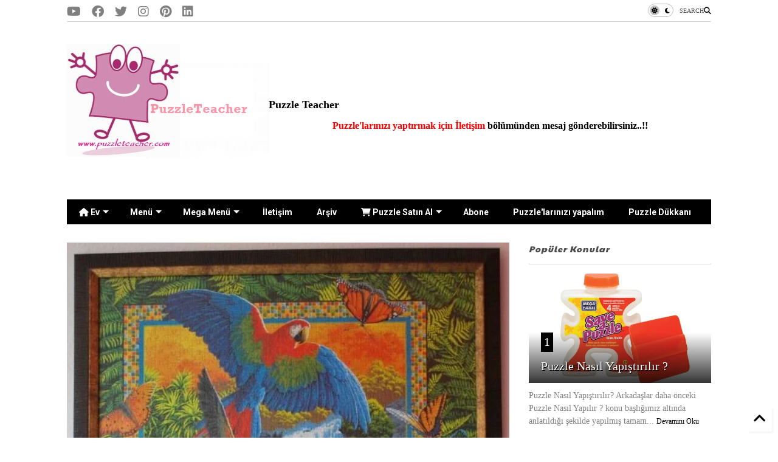

--- FILE ---
content_type: text/html; charset=UTF-8
request_url: https://www.puzzleteacher.com/2013/04/clementoni-1500-parca-birds.html
body_size: 31215
content:
<!DOCTYPE html>
<html class='v2' dir='ltr' lang='tr' xmlns='https://www.w3.org/1999/xhtml' xmlns:b='https://www.google.com/2005/gml/b' xmlns:data='https://www.google.com/2005/gml/data' xmlns:expr='https://www.google.com/2005/gml/expr'>
<!--
<head>
<link href='https://www.blogger.com/static/v1/widgets/335934321-css_bundle_v2.css' rel='stylesheet' type='text/css'/>

-->
<head>
<link as='style' href='https://google-git.github.io/icon/css/all.min.css' onload='this.onload=null;this.rel=&#39;stylesheet&#39;' rel='preload'/>
<noscript><link href='https://google-git.github.io/icon/icon/css/all.min.css' rel='stylesheet'/></noscript>
<link as='style' href='https://google-git.github.io/icon/icon/v4-shims.css' onload='this.onload=null;this.rel=&#39;stylesheet&#39;' rel='preload'/>
<noscript><link href='https://google-git.github.io/icon/icon/v4-shims.css' rel='stylesheet'/></noscript>
<link href='//github.io' rel='dns-prefetch'/><link href='//1.bp.blogspot.com' rel='dns-prefetch'/><link href='//28.2bp.blogspot.com' rel='dns-prefetch'/><link href='//3.bp.blogspot.com' rel='dns-prefetch'/><link href='//4.bp.blogspot.com' rel='dns-prefetch'/><link href='//www.blogger.com' rel='dns-prefetch'/><link href='//maxcdn.bootstrapcdn.com' rel='dns-prefetch'/><link href='//fonts.googleapis.com' rel='dns-prefetch'/><link href='//use.fontawesome.com' rel='dns-prefetch'/><link href='//ajax.googleapis.com' rel='dns-prefetch'/><link href='//resources.blogblog.com' rel='dns-prefetch'/><link href='//www.facebook.com' rel='dns-prefetch'/><link href='//plus.google.com' rel='dns-prefetch'/><link href='//twitter.com' rel='dns-prefetch'/><link href='//www.youtube.com' rel='dns-prefetch'/><link href='//feedburner.google.com' rel='dns-prefetch'/><link href='//www.pinterest.com' rel='dns-prefetch'/><link href='//www.linkedin.com' rel='dns-prefetch'/><link href='//www.behance.net' rel='dns-prefetch'/><link href='//feeds.feedburner.com' rel='dns-prefetch'/><link href='//github.com' rel='dns-prefetch'/><link href='//player.vimeo.com' rel='dns-prefetch'/><link href='//platform.twitter.com' rel='dns-prefetch'/><link href='//apis.google.com' rel='dns-prefetch'/><link href='//connect.facebook.net' rel='dns-prefetch'/><link href='//cdnjs.cloudflare.com' rel='dns-prefetch'/><link href='//www.google-analytics.com' rel='dns-prefetch'/><link href='//pagead2.googlesyndication.com' rel='dns-prefetch'/><link href='//googleads.g.doubleclick.net' rel='dns-prefetch'/><link href='//www.gstatic.com' rel='dns-prefetch'/><link href='//www.googletagservices.com' rel='dns-prefetch'/><link href='//static.xx.fbcdn.net' rel='dns-prefetch'/><link href='//tpc.googlesyndication.com' rel='dns-prefetch'/><link href='//syndication.twitter.com' rel='dns-prefetch'/><link href='//w.sharethis.com' rel='dns-prefetch'/><link href='//edge.sharethis.com' rel='dns-prefetch'/><link href='//t.sharethis.com' rel='dns-prefetch'/><link href='//x.disq.us' rel='dns-prefetch'/><link href='//s7.addthis.com' rel='dns-prefetch'/>
<meta charset='utf-8'/>
<meta content='max-image-preview:large' name='robots'/>
<!--magone-theme-color--><meta content='#ff6200' name='theme-color'/>
<meta content='width=device-width,initial-scale=1.0,minimum-scale=1.0' name='viewport'/>
<script async='async' src='https://ajax.googleapis.com/ajax/libs/jquery/3.6.3/jquery.js' type='text/javascript'></script>
<script async='async' src='https://tiennguyenvan.github.io/cdn/magone/6.9.971/owl.min.js' type='text/javascript'></script>
<!-- <script type="text/javascript" src="https://blogger.local/blogger-theme-magone/src/owl.min.js" async="async" /> -->
<script async='async' id='main-js' src='https://tiennguyenvan.github.io/cdn/magone/6.9.971/main.js' type='text/javascript'></script>
<meta content='text/html; charset=UTF-8' http-equiv='Content-Type'/>
<meta content='blogger' name='generator'/>
<link href='https://www.puzzleteacher.com/favicon.ico' rel='icon' type='image/x-icon'/>
<link href='https://www.puzzleteacher.com/2013/04/clementoni-1500-parca-birds.html' rel='canonical'/>
<link rel="alternate" type="application/atom+xml" title="                                Puzzle Teacher  - Atom" href="https://www.puzzleteacher.com/feeds/posts/default" />
<link rel="alternate" type="application/rss+xml" title="                                Puzzle Teacher  - RSS" href="https://www.puzzleteacher.com/feeds/posts/default?alt=rss" />
<link rel="service.post" type="application/atom+xml" title="                                Puzzle Teacher  - Atom" href="https://www.blogger.com/feeds/3289592439223607449/posts/default" />

<link rel="alternate" type="application/atom+xml" title="                                Puzzle Teacher  - Atom" href="https://www.puzzleteacher.com/feeds/3231611136867264806/comments/default" />
<!--Can't find substitution for tag [blog.ieCssRetrofitLinks]-->
<link href='https://blogger.googleusercontent.com/img/b/R29vZ2xl/AVvXsEhwpeDJ455mCB0O7vF_lBvrMpDqGye2psmiQgP3nB8mg3trNf8rtrP4a0gSnOAJAvvBzluxfwQsUFl-uC62JIXkV3iN_T1TM9xN8jxAzWEDyeogm7HNqdeZcl6YSPkfb8apf_PtEPWB4dDp/s1600/Springs+Naturally.jpg' rel='image_src'/>
<meta content='https://www.puzzleteacher.com/2013/04/clementoni-1500-parca-birds.html' property='og:url'/>
<meta content='Clementoni &#39;&#39;Springs Naturally&#39;&#39; 1500 Parça' property='og:title'/>
<meta content='Hazır yapılmış puzzle, puzzle satışı, puzzle yapımı puzzle tarihi, puzzle yapıştırma hakkında herşeyi bu blog içinde bulabilirsiniz.' property='og:description'/>
<meta content='https://blogger.googleusercontent.com/img/b/R29vZ2xl/AVvXsEhwpeDJ455mCB0O7vF_lBvrMpDqGye2psmiQgP3nB8mg3trNf8rtrP4a0gSnOAJAvvBzluxfwQsUFl-uC62JIXkV3iN_T1TM9xN8jxAzWEDyeogm7HNqdeZcl6YSPkfb8apf_PtEPWB4dDp/w1200-h630-p-k-no-nu/Springs+Naturally.jpg' property='og:image'/>
<title>
Clementoni ''Springs Naturally'' 1500 Parça |                                 Puzzle Teacher 
</title>
<meta content='article' property='og:type'/>
<meta content='max-image-preview:large' name='robots'/>
<meta content='https://blogger.googleusercontent.com/img/b/R29vZ2xl/AVvXsEhwpeDJ455mCB0O7vF_lBvrMpDqGye2psmiQgP3nB8mg3trNf8rtrP4a0gSnOAJAvvBzluxfwQsUFl-uC62JIXkV3iN_T1TM9xN8jxAzWEDyeogm7HNqdeZcl6YSPkfb8apf_PtEPWB4dDp/w600-h315-p-k-no-nu/Springs+Naturally.jpg' property='og:image'/>
<meta content='600' property='og:image:width'/>
<meta content='315' property='og:image:height'/>
<meta content='https://blogger.googleusercontent.com/img/b/R29vZ2xl/AVvXsEhwpeDJ455mCB0O7vF_lBvrMpDqGye2psmiQgP3nB8mg3trNf8rtrP4a0gSnOAJAvvBzluxfwQsUFl-uC62JIXkV3iN_T1TM9xN8jxAzWEDyeogm7HNqdeZcl6YSPkfb8apf_PtEPWB4dDp/w1200-h630-p-k-no-nu/Springs+Naturally.jpg' property='twitter:image'/>
<meta content='summary_large_image' name='twitter:card'/>
<link as='image' href='https://blogger.googleusercontent.com/img/b/R29vZ2xl/AVvXsEhwpeDJ455mCB0O7vF_lBvrMpDqGye2psmiQgP3nB8mg3trNf8rtrP4a0gSnOAJAvvBzluxfwQsUFl-uC62JIXkV3iN_T1TM9xN8jxAzWEDyeogm7HNqdeZcl6YSPkfb8apf_PtEPWB4dDp/s1600/Springs+Naturally.jpg' rel='preload'/>
<meta content='                                Puzzle Teacher ' property='og:site_name'/>

<meta property='fb:app_id' content='403849583055028'/>


<script type='text/javascript'>var FACEBOOK_APP_ID = '403849583055028';</script>
<!--dis-bing-index-archive-pages-start-->
<style type='text/css'>@font-face{font-family:'Paytone One';font-style:normal;font-weight:400;font-display:swap;src:url(//fonts.gstatic.com/s/paytoneone/v25/0nksC9P7MfYHj2oFtYm2ChTigPvfiwq-FQc.woff2)format('woff2');unicode-range:U+0102-0103,U+0110-0111,U+0128-0129,U+0168-0169,U+01A0-01A1,U+01AF-01B0,U+0300-0301,U+0303-0304,U+0308-0309,U+0323,U+0329,U+1EA0-1EF9,U+20AB;}@font-face{font-family:'Paytone One';font-style:normal;font-weight:400;font-display:swap;src:url(//fonts.gstatic.com/s/paytoneone/v25/0nksC9P7MfYHj2oFtYm2ChTjgPvfiwq-FQc.woff2)format('woff2');unicode-range:U+0100-02BA,U+02BD-02C5,U+02C7-02CC,U+02CE-02D7,U+02DD-02FF,U+0304,U+0308,U+0329,U+1D00-1DBF,U+1E00-1E9F,U+1EF2-1EFF,U+2020,U+20A0-20AB,U+20AD-20C0,U+2113,U+2C60-2C7F,U+A720-A7FF;}@font-face{font-family:'Paytone One';font-style:normal;font-weight:400;font-display:swap;src:url(//fonts.gstatic.com/s/paytoneone/v25/0nksC9P7MfYHj2oFtYm2ChTtgPvfiwq-.woff2)format('woff2');unicode-range:U+0000-00FF,U+0131,U+0152-0153,U+02BB-02BC,U+02C6,U+02DA,U+02DC,U+0304,U+0308,U+0329,U+2000-206F,U+20AC,U+2122,U+2191,U+2193,U+2212,U+2215,U+FEFF,U+FFFD;}@font-face{font-family:'Roboto';font-style:normal;font-weight:400;font-stretch:100%;font-display:swap;src:url(//fonts.gstatic.com/s/roboto/v50/KFO7CnqEu92Fr1ME7kSn66aGLdTylUAMa3GUBHMdazTgWw.woff2)format('woff2');unicode-range:U+0460-052F,U+1C80-1C8A,U+20B4,U+2DE0-2DFF,U+A640-A69F,U+FE2E-FE2F;}@font-face{font-family:'Roboto';font-style:normal;font-weight:400;font-stretch:100%;font-display:swap;src:url(//fonts.gstatic.com/s/roboto/v50/KFO7CnqEu92Fr1ME7kSn66aGLdTylUAMa3iUBHMdazTgWw.woff2)format('woff2');unicode-range:U+0301,U+0400-045F,U+0490-0491,U+04B0-04B1,U+2116;}@font-face{font-family:'Roboto';font-style:normal;font-weight:400;font-stretch:100%;font-display:swap;src:url(//fonts.gstatic.com/s/roboto/v50/KFO7CnqEu92Fr1ME7kSn66aGLdTylUAMa3CUBHMdazTgWw.woff2)format('woff2');unicode-range:U+1F00-1FFF;}@font-face{font-family:'Roboto';font-style:normal;font-weight:400;font-stretch:100%;font-display:swap;src:url(//fonts.gstatic.com/s/roboto/v50/KFO7CnqEu92Fr1ME7kSn66aGLdTylUAMa3-UBHMdazTgWw.woff2)format('woff2');unicode-range:U+0370-0377,U+037A-037F,U+0384-038A,U+038C,U+038E-03A1,U+03A3-03FF;}@font-face{font-family:'Roboto';font-style:normal;font-weight:400;font-stretch:100%;font-display:swap;src:url(//fonts.gstatic.com/s/roboto/v50/KFO7CnqEu92Fr1ME7kSn66aGLdTylUAMawCUBHMdazTgWw.woff2)format('woff2');unicode-range:U+0302-0303,U+0305,U+0307-0308,U+0310,U+0312,U+0315,U+031A,U+0326-0327,U+032C,U+032F-0330,U+0332-0333,U+0338,U+033A,U+0346,U+034D,U+0391-03A1,U+03A3-03A9,U+03B1-03C9,U+03D1,U+03D5-03D6,U+03F0-03F1,U+03F4-03F5,U+2016-2017,U+2034-2038,U+203C,U+2040,U+2043,U+2047,U+2050,U+2057,U+205F,U+2070-2071,U+2074-208E,U+2090-209C,U+20D0-20DC,U+20E1,U+20E5-20EF,U+2100-2112,U+2114-2115,U+2117-2121,U+2123-214F,U+2190,U+2192,U+2194-21AE,U+21B0-21E5,U+21F1-21F2,U+21F4-2211,U+2213-2214,U+2216-22FF,U+2308-230B,U+2310,U+2319,U+231C-2321,U+2336-237A,U+237C,U+2395,U+239B-23B7,U+23D0,U+23DC-23E1,U+2474-2475,U+25AF,U+25B3,U+25B7,U+25BD,U+25C1,U+25CA,U+25CC,U+25FB,U+266D-266F,U+27C0-27FF,U+2900-2AFF,U+2B0E-2B11,U+2B30-2B4C,U+2BFE,U+3030,U+FF5B,U+FF5D,U+1D400-1D7FF,U+1EE00-1EEFF;}@font-face{font-family:'Roboto';font-style:normal;font-weight:400;font-stretch:100%;font-display:swap;src:url(//fonts.gstatic.com/s/roboto/v50/KFO7CnqEu92Fr1ME7kSn66aGLdTylUAMaxKUBHMdazTgWw.woff2)format('woff2');unicode-range:U+0001-000C,U+000E-001F,U+007F-009F,U+20DD-20E0,U+20E2-20E4,U+2150-218F,U+2190,U+2192,U+2194-2199,U+21AF,U+21E6-21F0,U+21F3,U+2218-2219,U+2299,U+22C4-22C6,U+2300-243F,U+2440-244A,U+2460-24FF,U+25A0-27BF,U+2800-28FF,U+2921-2922,U+2981,U+29BF,U+29EB,U+2B00-2BFF,U+4DC0-4DFF,U+FFF9-FFFB,U+10140-1018E,U+10190-1019C,U+101A0,U+101D0-101FD,U+102E0-102FB,U+10E60-10E7E,U+1D2C0-1D2D3,U+1D2E0-1D37F,U+1F000-1F0FF,U+1F100-1F1AD,U+1F1E6-1F1FF,U+1F30D-1F30F,U+1F315,U+1F31C,U+1F31E,U+1F320-1F32C,U+1F336,U+1F378,U+1F37D,U+1F382,U+1F393-1F39F,U+1F3A7-1F3A8,U+1F3AC-1F3AF,U+1F3C2,U+1F3C4-1F3C6,U+1F3CA-1F3CE,U+1F3D4-1F3E0,U+1F3ED,U+1F3F1-1F3F3,U+1F3F5-1F3F7,U+1F408,U+1F415,U+1F41F,U+1F426,U+1F43F,U+1F441-1F442,U+1F444,U+1F446-1F449,U+1F44C-1F44E,U+1F453,U+1F46A,U+1F47D,U+1F4A3,U+1F4B0,U+1F4B3,U+1F4B9,U+1F4BB,U+1F4BF,U+1F4C8-1F4CB,U+1F4D6,U+1F4DA,U+1F4DF,U+1F4E3-1F4E6,U+1F4EA-1F4ED,U+1F4F7,U+1F4F9-1F4FB,U+1F4FD-1F4FE,U+1F503,U+1F507-1F50B,U+1F50D,U+1F512-1F513,U+1F53E-1F54A,U+1F54F-1F5FA,U+1F610,U+1F650-1F67F,U+1F687,U+1F68D,U+1F691,U+1F694,U+1F698,U+1F6AD,U+1F6B2,U+1F6B9-1F6BA,U+1F6BC,U+1F6C6-1F6CF,U+1F6D3-1F6D7,U+1F6E0-1F6EA,U+1F6F0-1F6F3,U+1F6F7-1F6FC,U+1F700-1F7FF,U+1F800-1F80B,U+1F810-1F847,U+1F850-1F859,U+1F860-1F887,U+1F890-1F8AD,U+1F8B0-1F8BB,U+1F8C0-1F8C1,U+1F900-1F90B,U+1F93B,U+1F946,U+1F984,U+1F996,U+1F9E9,U+1FA00-1FA6F,U+1FA70-1FA7C,U+1FA80-1FA89,U+1FA8F-1FAC6,U+1FACE-1FADC,U+1FADF-1FAE9,U+1FAF0-1FAF8,U+1FB00-1FBFF;}@font-face{font-family:'Roboto';font-style:normal;font-weight:400;font-stretch:100%;font-display:swap;src:url(//fonts.gstatic.com/s/roboto/v50/KFO7CnqEu92Fr1ME7kSn66aGLdTylUAMa3OUBHMdazTgWw.woff2)format('woff2');unicode-range:U+0102-0103,U+0110-0111,U+0128-0129,U+0168-0169,U+01A0-01A1,U+01AF-01B0,U+0300-0301,U+0303-0304,U+0308-0309,U+0323,U+0329,U+1EA0-1EF9,U+20AB;}@font-face{font-family:'Roboto';font-style:normal;font-weight:400;font-stretch:100%;font-display:swap;src:url(//fonts.gstatic.com/s/roboto/v50/KFO7CnqEu92Fr1ME7kSn66aGLdTylUAMa3KUBHMdazTgWw.woff2)format('woff2');unicode-range:U+0100-02BA,U+02BD-02C5,U+02C7-02CC,U+02CE-02D7,U+02DD-02FF,U+0304,U+0308,U+0329,U+1D00-1DBF,U+1E00-1E9F,U+1EF2-1EFF,U+2020,U+20A0-20AB,U+20AD-20C0,U+2113,U+2C60-2C7F,U+A720-A7FF;}@font-face{font-family:'Roboto';font-style:normal;font-weight:400;font-stretch:100%;font-display:swap;src:url(//fonts.gstatic.com/s/roboto/v50/KFO7CnqEu92Fr1ME7kSn66aGLdTylUAMa3yUBHMdazQ.woff2)format('woff2');unicode-range:U+0000-00FF,U+0131,U+0152-0153,U+02BB-02BC,U+02C6,U+02DA,U+02DC,U+0304,U+0308,U+0329,U+2000-206F,U+20AC,U+2122,U+2191,U+2193,U+2212,U+2215,U+FEFF,U+FFFD;}@font-face{font-family:'Roboto';font-style:normal;font-weight:700;font-stretch:100%;font-display:swap;src:url(//fonts.gstatic.com/s/roboto/v50/KFO7CnqEu92Fr1ME7kSn66aGLdTylUAMa3GUBHMdazTgWw.woff2)format('woff2');unicode-range:U+0460-052F,U+1C80-1C8A,U+20B4,U+2DE0-2DFF,U+A640-A69F,U+FE2E-FE2F;}@font-face{font-family:'Roboto';font-style:normal;font-weight:700;font-stretch:100%;font-display:swap;src:url(//fonts.gstatic.com/s/roboto/v50/KFO7CnqEu92Fr1ME7kSn66aGLdTylUAMa3iUBHMdazTgWw.woff2)format('woff2');unicode-range:U+0301,U+0400-045F,U+0490-0491,U+04B0-04B1,U+2116;}@font-face{font-family:'Roboto';font-style:normal;font-weight:700;font-stretch:100%;font-display:swap;src:url(//fonts.gstatic.com/s/roboto/v50/KFO7CnqEu92Fr1ME7kSn66aGLdTylUAMa3CUBHMdazTgWw.woff2)format('woff2');unicode-range:U+1F00-1FFF;}@font-face{font-family:'Roboto';font-style:normal;font-weight:700;font-stretch:100%;font-display:swap;src:url(//fonts.gstatic.com/s/roboto/v50/KFO7CnqEu92Fr1ME7kSn66aGLdTylUAMa3-UBHMdazTgWw.woff2)format('woff2');unicode-range:U+0370-0377,U+037A-037F,U+0384-038A,U+038C,U+038E-03A1,U+03A3-03FF;}@font-face{font-family:'Roboto';font-style:normal;font-weight:700;font-stretch:100%;font-display:swap;src:url(//fonts.gstatic.com/s/roboto/v50/KFO7CnqEu92Fr1ME7kSn66aGLdTylUAMawCUBHMdazTgWw.woff2)format('woff2');unicode-range:U+0302-0303,U+0305,U+0307-0308,U+0310,U+0312,U+0315,U+031A,U+0326-0327,U+032C,U+032F-0330,U+0332-0333,U+0338,U+033A,U+0346,U+034D,U+0391-03A1,U+03A3-03A9,U+03B1-03C9,U+03D1,U+03D5-03D6,U+03F0-03F1,U+03F4-03F5,U+2016-2017,U+2034-2038,U+203C,U+2040,U+2043,U+2047,U+2050,U+2057,U+205F,U+2070-2071,U+2074-208E,U+2090-209C,U+20D0-20DC,U+20E1,U+20E5-20EF,U+2100-2112,U+2114-2115,U+2117-2121,U+2123-214F,U+2190,U+2192,U+2194-21AE,U+21B0-21E5,U+21F1-21F2,U+21F4-2211,U+2213-2214,U+2216-22FF,U+2308-230B,U+2310,U+2319,U+231C-2321,U+2336-237A,U+237C,U+2395,U+239B-23B7,U+23D0,U+23DC-23E1,U+2474-2475,U+25AF,U+25B3,U+25B7,U+25BD,U+25C1,U+25CA,U+25CC,U+25FB,U+266D-266F,U+27C0-27FF,U+2900-2AFF,U+2B0E-2B11,U+2B30-2B4C,U+2BFE,U+3030,U+FF5B,U+FF5D,U+1D400-1D7FF,U+1EE00-1EEFF;}@font-face{font-family:'Roboto';font-style:normal;font-weight:700;font-stretch:100%;font-display:swap;src:url(//fonts.gstatic.com/s/roboto/v50/KFO7CnqEu92Fr1ME7kSn66aGLdTylUAMaxKUBHMdazTgWw.woff2)format('woff2');unicode-range:U+0001-000C,U+000E-001F,U+007F-009F,U+20DD-20E0,U+20E2-20E4,U+2150-218F,U+2190,U+2192,U+2194-2199,U+21AF,U+21E6-21F0,U+21F3,U+2218-2219,U+2299,U+22C4-22C6,U+2300-243F,U+2440-244A,U+2460-24FF,U+25A0-27BF,U+2800-28FF,U+2921-2922,U+2981,U+29BF,U+29EB,U+2B00-2BFF,U+4DC0-4DFF,U+FFF9-FFFB,U+10140-1018E,U+10190-1019C,U+101A0,U+101D0-101FD,U+102E0-102FB,U+10E60-10E7E,U+1D2C0-1D2D3,U+1D2E0-1D37F,U+1F000-1F0FF,U+1F100-1F1AD,U+1F1E6-1F1FF,U+1F30D-1F30F,U+1F315,U+1F31C,U+1F31E,U+1F320-1F32C,U+1F336,U+1F378,U+1F37D,U+1F382,U+1F393-1F39F,U+1F3A7-1F3A8,U+1F3AC-1F3AF,U+1F3C2,U+1F3C4-1F3C6,U+1F3CA-1F3CE,U+1F3D4-1F3E0,U+1F3ED,U+1F3F1-1F3F3,U+1F3F5-1F3F7,U+1F408,U+1F415,U+1F41F,U+1F426,U+1F43F,U+1F441-1F442,U+1F444,U+1F446-1F449,U+1F44C-1F44E,U+1F453,U+1F46A,U+1F47D,U+1F4A3,U+1F4B0,U+1F4B3,U+1F4B9,U+1F4BB,U+1F4BF,U+1F4C8-1F4CB,U+1F4D6,U+1F4DA,U+1F4DF,U+1F4E3-1F4E6,U+1F4EA-1F4ED,U+1F4F7,U+1F4F9-1F4FB,U+1F4FD-1F4FE,U+1F503,U+1F507-1F50B,U+1F50D,U+1F512-1F513,U+1F53E-1F54A,U+1F54F-1F5FA,U+1F610,U+1F650-1F67F,U+1F687,U+1F68D,U+1F691,U+1F694,U+1F698,U+1F6AD,U+1F6B2,U+1F6B9-1F6BA,U+1F6BC,U+1F6C6-1F6CF,U+1F6D3-1F6D7,U+1F6E0-1F6EA,U+1F6F0-1F6F3,U+1F6F7-1F6FC,U+1F700-1F7FF,U+1F800-1F80B,U+1F810-1F847,U+1F850-1F859,U+1F860-1F887,U+1F890-1F8AD,U+1F8B0-1F8BB,U+1F8C0-1F8C1,U+1F900-1F90B,U+1F93B,U+1F946,U+1F984,U+1F996,U+1F9E9,U+1FA00-1FA6F,U+1FA70-1FA7C,U+1FA80-1FA89,U+1FA8F-1FAC6,U+1FACE-1FADC,U+1FADF-1FAE9,U+1FAF0-1FAF8,U+1FB00-1FBFF;}@font-face{font-family:'Roboto';font-style:normal;font-weight:700;font-stretch:100%;font-display:swap;src:url(//fonts.gstatic.com/s/roboto/v50/KFO7CnqEu92Fr1ME7kSn66aGLdTylUAMa3OUBHMdazTgWw.woff2)format('woff2');unicode-range:U+0102-0103,U+0110-0111,U+0128-0129,U+0168-0169,U+01A0-01A1,U+01AF-01B0,U+0300-0301,U+0303-0304,U+0308-0309,U+0323,U+0329,U+1EA0-1EF9,U+20AB;}@font-face{font-family:'Roboto';font-style:normal;font-weight:700;font-stretch:100%;font-display:swap;src:url(//fonts.gstatic.com/s/roboto/v50/KFO7CnqEu92Fr1ME7kSn66aGLdTylUAMa3KUBHMdazTgWw.woff2)format('woff2');unicode-range:U+0100-02BA,U+02BD-02C5,U+02C7-02CC,U+02CE-02D7,U+02DD-02FF,U+0304,U+0308,U+0329,U+1D00-1DBF,U+1E00-1E9F,U+1EF2-1EFF,U+2020,U+20A0-20AB,U+20AD-20C0,U+2113,U+2C60-2C7F,U+A720-A7FF;}@font-face{font-family:'Roboto';font-style:normal;font-weight:700;font-stretch:100%;font-display:swap;src:url(//fonts.gstatic.com/s/roboto/v50/KFO7CnqEu92Fr1ME7kSn66aGLdTylUAMa3yUBHMdazQ.woff2)format('woff2');unicode-range:U+0000-00FF,U+0131,U+0152-0153,U+02BB-02BC,U+02C6,U+02DA,U+02DC,U+0304,U+0308,U+0329,U+2000-206F,U+20AC,U+2122,U+2191,U+2193,U+2212,U+2215,U+FEFF,U+FFFD;}</style>
<style id='page-skin-1' type='text/css'><!--
/*
-----------------------------------------------------------------------------
Template Name: MagOne
Template URI: https://sneeit.com/magone-multi-purpose-blogger-magazine-template/
Author: Tien Nguyen
Author URI: https://sneeit.com
Description: MagOne - Responsive Newspaper and Magazine Blogger Template
Version: 6.9.97
- Fix: Add Google News meta tag
-----------------------------------------------------------------------------
----------------------------------------------------------------------------- */
/* Variable definitions
=======================
<Variable name="keycolor" description="Main Color" type="color" default="#FF3D00"/>
<Group description="Site" selector="body">
<Variable name="body.font" description="Font" type="font" default="normal normal 12px 'Roboto', sans-serif"/>
<Variable name="site.text.color" description="Text Color" type="color" default="#000000"/>
<Variable name="body.text.font" description="MagOne Body Font" type="font" default="15px Roboto, sans-serif"/>
<Variable name="body.link.color" description="MagOne Body Link color" type="color" default="#2196f3"/>
</Group>
<Group description="Backgrounds" selector="body">
<Variable name="body.background.color" description="Body Background" type="color" default="#efefef"/>
<Variable name="content.background.color" description="Entire Blog Background" type="color" default="#efefef"/>
<Variable name="header.background.color" description="Header Background" type="color" default="#ffffff"/>
</Group>
<Group description="Menu" selector="#PageList1">
<Variable name="menufont" description="Menu Main Items Font" type="font" default="normal bold 14px 'Roboto', sans-serif"/>
<Variable name="menucolor" description="Menu Main Items Color" type="color" default="#000000"/>
<Variable name="menucolorhover" description="Menu Main Items Hover Color" type="color" default="#777777"/>
<Variable name="menubackground" description="Menu Main Items Background" type="color" default="#ffffff"/>
<Variable name="menubackgroundhover" description="Menu Main Items Hover Background" type="color" default="#ffffff"/>
<Variable name="menusubcolor" description="Menu Sub Items Color" type="color" default="#cccccc"/>
<Variable name="menusubcolorhover" description="Menu Sub Items Hover Color" type="color" default="#ffffff"/>
<Variable name="menusubbackground" description="Menu Sub Items Background" type="color" default="#333333"/>
<Variable name="menucurcolor" description="Selected Menu Main Item Color" type="color" default="#FFFFFF"/>
<Variable name="menucurbackground" description="Selected Menu Main Item Background" type="color" default="#FF3D00"/>
</Group>
<Group description="Links" selector="body">
<Variable name="link.color" description="Link Color" type="color" default="#000000"/>
<Variable name="link.visited.color" description="Visited Color" type="color" default="#EA3A00"/>
<Variable name="link.hover.color" description="Hover Color" type="color" default="#FF4D11"/>
</Group>
<Group description="Widgets - Gadgets" selector="#primary .widget">
<Variable name="wid.bg.color" description="Widget Background Color" type="color" default="#ffffff"/>
<Variable name="feedwid.title.font" description="Article Widgets Title" type="font" default="normal bold 23px 'Roboto', sans-serif"/>
<Variable name="sidewid.title.font" description="Right Sidebar Widgets Title" type="font" default="normal normal 16px 'Roboto', sans-serif"/>
<Variable name="blockitembghv" description="Background of Items in Blocks when Hover" type="color" default="#000000"/>
</Group>
<Group description="Post" selector="h1.post-title">
<Variable name="post.title.font" description="Post Title" type="font" default="normal normal 40px 'Roboto', sans-serif"/>
<Variable name="post.body.font" description="Post Body" type="font" default="normal normal 16px 'Roboto', sans-serif"/>
</Group>
<Group description="Slider" selector=".widget.slider">
<Variable name="slider.title.font" description="Slider Item Title" type="font" default="normal 400 30px 'Roboto', sans-serif"/>
<Variable name="posts.title.color" description="MagOne Post title color" type="color" default="#ffffff"/>
<Variable name="posts.icons.color" description="MagOne Post icons color" type="color" default="#ffffff"/>
<Variable name="tabs.font" description="MagOne Tabs Font" type="font" default="700 normal 15px Roboto"/>
<Variable name="labels.text.color" description="MagOne Label text color" type="color" default="#ffffff"/>
<Variable name="labels.background.color" description="MagOne Label bg color" type="color" default="#ffffff"/>
</Group>
<Variable name="body.background" description="Body Background" type="background"
color="#ffffff" default="$(color) none repeat scroll top left"/>
<Variable name="body.background.override" description="Body Background Override" type="string" default=""/>
<Variable name="body.background.gradient.cap" description="Body Gradient Cap" type="url"
default="url(//www.blogblog.com/1kt/simple/gradients_light.png)"/>
<Variable name="body.background.gradient.tile" description="Body Gradient Tile" type="url"
default="url(//www.blogblog.com/1kt/simple/body_gradient_tile_light.png)"/>
<Group description="Dark Mode Site" selector="site">
<Variable name="darkkeycolor" description="Main Color for Dark Mode" type="color" default="#f6aa63"/>
<Variable name="darksite.text.color" description="Text Color for Dark Mode" type="color" default="#FFFFFF"/>
<Variable name="darkbody.background.color" description="Body Background for Dark Mode" type="color" default="#333333"/>
<Variable name="darkcontent.background.color" description="Entire Blog Background for Dark Mode" type="color" default="#212121"/>
<Variable name="darkheader.background.color" description="Header Background for Dark Mode" type="color" default="#181818"/>
<Variable name="darkmenucolor" description="Menu Main Items Color for Dark Mode" type="color" default="#eeeeee"/>
<Variable name="darkmenucolorhover" description="Menu Main Items Hover Color for Dark Mode" type="color" default="#cccccc"/>
<Variable name="darkmenubackground" description="Menu Main Items Background for Dark Mode" type="color" default="#181818"/>
<Variable name="darkmenubackgroundhover" description="Menu Main Items Hover Background for Dark Mode" type="color" default="#121212"/>
<Variable name="darkmenusubcolor" description="Menu Sub Items Color for Dark Mode" type="color" default="#cccccc"/>
<Variable name="darkmenusubcolorhover" description="Menu Sub Items Hover Color for Dark Mode" type="color" default="#ffffff"/>
<Variable name="darkmenusubbackground" description="Menu Sub Items Background for Dark Mode" type="color" default="#333333"/>
<Variable name="darkmenucurcolor" description="Selected Menu Main Item Color for Dark Mode" type="color" default="#FFFFFF"/>
<Variable name="darkmenucurbackground" description="Selected Menu Main Item Background for Dark Mode" type="color" default="#f6aa63"/>
<Variable name="darklink.color" description="Link Color for Dark Mode" type="color" default="#f6aa63"/>
<Variable name="darklink.visited.color" description="Visited Color for Dark Mode" type="color" default="#d8873a"/>
<Variable name="darklink.hover.color" description="Hover Color for Dark Mode" type="color" default="#ffbb7b"/>
<Variable name="darkwid.bg.color" description="Widget Background Color for Dark Mode" type="color" default="#181818"/>
<Variable name="posts.background.color" description="MagOne Blogger Comment Form Background Color" type="color" default="#ffffff"/>
<Variable name="body.text.color" description="MagOne Comment Form Text Color" type="color" default="#000000"/>
</Group>
*/
/*Variable Apply Here*/
a:link {text-decoration:none;color: #000000;}
[data-mode="dark"] a:link {color: #f6aa63;}
a:visited {text-decoration:none;color: #000000;}
[data-mode="dark"] a:visited {color: #d8873a;}
a:hover {color: #ff4d11; border-color: inherit!important}
body {font: normal normal 12px Georgia, Utopia, 'Palatino Linotype', Palatino, serif;color: #000000;background: #ffffff none repeat scroll top left;}
.header-button .inner span, .header-social-icons ul li a, .header-social-icons ul li a:link, input,
.tab-link.active .tab-link-inner,  .feed.widget.ticker .item-title a, .feed.widget.list .item-title a, .feed.widget.list .meta-item-author,
.feed.widget.list .meta-item-date, .feed.widget.one .meta-item, .feed.widget.complex .item-title a,
.feed.widget.three .meta-item, .feed.widget.blogging .item-title a, .feed.widget.blogging .meta-item,
.feed.widget.right .meta-item, .feed.widget.left .meta-item,
.feed.widget.left .item .item-title a, .feed.widget.right .item .item-title a,
#footer .widget[id*="List"] li a, #footer .widget.social_icons li a,
a.post-meta, .shortcode-tab ul.tab-header li.ui-state-active a, .shortcode-vtab ul.tab-header li.ui-state-active a,
.shortcode-accordion .ui-state-active .accordion-title, .post-page-button.active, a.comments-title,
a.comment-date, .blogger-alt-comments .comment-header .datetime.secondary-text a,
.comment-footer a span, .blogger-alt-comments .comment-actions.secondary-text a {
color: #000000;
}
[data-mode="dark"] {color: #ffffff;background-color: #333333}
[data-mode="dark"] select, [data-mode="dark"] input, [data-mode="dark"] textarea {color: #ffffff; background-color: #111}
[data-mode="dark"] .header-button .inner span, [data-mode="dark"] .header-social-icons ul li a, [data-mode="dark"] .header-social-icons ul li a:link,
[data-mode="dark"] input, [data-mode="dark"] .tab-link.active .tab-link-inner,
[data-mode="dark"] .feed.widget.ticker .item-title a, [data-mode="dark"] .feed.widget.list .item-title a, [data-mode="dark"] .feed.widget.list .meta-item-author,
[data-mode="dark"] .feed.widget.list .meta-item-date, [data-mode="dark"] .feed.widget.one .meta-item, [data-mode="dark"] .feed.widget.complex .item-title a,
[data-mode="dark"] .feed.widget.three .meta-item, [data-mode="dark"] .feed.widget.blogging .item-title a, [data-mode="dark"] .feed.widget.blogging .meta-item,
[data-mode="dark"] .feed.widget.right .meta-item, [data-mode="dark"] .feed.widget.left .meta-item,
[data-mode="dark"] .feed.widget.left .item .item-title a, [data-mode="dark"] .feed.widget.right .item .item-title a,
[data-mode="dark"] #footer .widget[id*="List"] li a, [data-mode="dark"] #footer .widget.social_icons li a,
[data-mode="dark"] a.post-meta, [data-mode="dark"] .shortcode-tab ul.tab-header li.ui-state-active a,
[data-mode="dark"] .shortcode-vtab ul.tab-header li.ui-state-active a,
[data-mode="dark"] .shortcode-accordion .ui-state-active .accordion-title, [data-mode="dark"] .post-page-button.active,
[data-mode="dark"] a.comments-title, [data-mode="dark"] a.comment-date, [data-mode="dark"] .blogger-alt-comments .comment-header .datetime.secondary-text a,
[data-mode="dark"] .comment-footer a span, [data-mode="dark"] .blogger-alt-comments .comment-actions.secondary-text a {
color: #ffffff;
}
[data-mode="dark"] a:hover {color: #ffbb7b;}
.color {color: #000000;}
[data-mode="dark"] .color {color: #f6aa63;}
.border {border-color: #000000;}
[data-mode="dark"] .border {border-color: #f6aa63;}
.bg {background-color: #000000;}
[data-mode="dark"] .bg {background-color: #f6aa63;}
.header-bg, #header.sticky {background-color:#ffffff;}
[data-mode="dark"] .header-bg, [data-mode="dark"] #header.sticky {background-color:#181818;}
#sidebar .widget, .feed.widget.ticker .widget-content, .feed.widget .item, .feed.widget.blogging .widget-content,
#blog-pager a, .post-body-inner table, a.feed-widget-pagination-button, .post-page-button,
.shortcode-tab, .shortcode-vtab, .shortcode-accordion, a.archive-page-pagination-button,
a.scroll-up, .post-share-buttons-url, .footer-inner, .locked-content, .post-related-inner,
.comment-form-message, .shortcode-message .message-content, .wrapper.white-post-inner .post-body-inner
{
background: #ffffff
}
[data-mode="dark"] #sidebar .widget, [data-mode="dark"] .feed.widget.ticker .widget-content, [data-mode="dark"] .feed.widget .item,
[data-mode="dark"] .feed.widget.blogging .widget-content, [data-mode="dark"] #blog-pager a,
[data-mode="dark"] .post-body-inner table, [data-mode="dark"] a.feed-widget-pagination-button, [data-mode="dark"] .post-page-button,
[data-mode="dark"] .shortcode-tab, [data-mode="dark"] .shortcode-vtab, [data-mode="dark"] .shortcode-accordion, [data-mode="dark"] a.archive-page-pagination-button,
[data-mode="dark"] a.scroll-up, [data-mode="dark"] .post-share-buttons-url, [data-mode="dark"] .footer-inner, [data-mode="dark"] .locked-content, [data-mode="dark"] .post-related-inner,
[data-mode="dark"] .comment-form-message, [data-mode="dark"] .shortcode-message .message-content, [data-mode="dark"] .wrapper.white-post-inner .post-body-inner
{
background: #181818
}
.wrapper {background-color:#ffffff;max-width: 100%;margin: auto;opacity: 0}
[data-mode="dark"] .wrapper {background-color:#212121}
a.comments-title.active {background-color: #ffffff}
[data-mode="dark"] a.comments-title.active {background-color: #212121}
.wrapper.preview {opacity: 1}
.post-body {font: normal normal 16px 'Roboto', sans-serif;}
.main-menu {border-top: 1px solid #000000;}
[data-mode="dark"] .main-menu {border-top: 1px solid #f6aa63;}
.main-menu ul.sub-menu li:hover > a {border-left: 2px solid #000000;}
[data-mode="dark"] .main-menu ul.sub-menu li:hover > a {border-left-color: #f6aa63;}
.main-menu .menu-item-mega > .menu-item-inner > .sub-menu > li li:hover a {border-left: 1px solid #000000;}
[data-mode="dark"] .main-menu .menu-item-mega > .menu-item-inner > .sub-menu > li li:hover a {border-left: 1px solid #f6aa63;}
.main-menu ul.sub-menu li:hover > a,
.main-menu .menu-item-mega > .menu-item-inner > .sub-menu,
.main-menu .menu-item-mega > .menu-item-inner > .sub-menu > li li:hover a {border-color: #000000!important;}
[data-mode="dark"] .main-menu ul.sub-menu li:hover > a,
[data-mode="dark"] .main-menu .menu-item-mega > .menu-item-inner > .sub-menu,
[data-mode="dark"] .main-menu .menu-item-mega > .menu-item-inner > .sub-menu > li li:hover a {border-color: #f6aa63!important;}
.header-social-icons ul li a:hover {color: #000000;}
[data-mode="dark"] .header-social-icons ul li a:hover {color: #f6aa63;}
.feed-widget-header .widget-title {font: italic 700 20px Paytone One;}
.slider-item .item-readmore:hover {background: #000000}
[data-mode="dark"] .slider-item .item-readmore:hover {background: #f6aa63}
.owl-dot.active {background: #000000;}
[data-mode="dark"] .owl-dot.active {background: #f6aa63;}
#main-sidebar .widget > h2, #main-sidebar .feed-widget-header, #main-sidebar .feed-widget-header h2 {font: italic 700 14px Paytone One;}
#main-sidebar .widget.FollowByEmail .follow-by-email-submit {background: #000000;}
[data-mode="dark"] #main-sidebar .widget.FollowByEmail .follow-by-email-submit {background: #f6aa63;}
#footer .widget.social_icons li a:hover {color: #000000;}
[data-mode="dark"] #footer .widget.social_icons li a:hover {color: #f6aa63;}
#footer .FollowByEmail .follow-by-email-submit {background: #000000;}
[data-mode="dark"] #footer .FollowByEmail .follow-by-email-submit {background: #f6aa63;}
h1.post-title {font: italic 700 40px Paytone One;}
.feed.widget .feed-widget-header {border-color: #000000;}
[data-mode="dark"] .feed.widget .feed-widget-header {border-color: #f6aa63;}
.feed.widget.box-title h2.widget-title {background: #000000;}
[data-mode="dark"] .feed.widget.box-title h2.widget-title {background: #f6aa63;}
.social_counter {color: #000000}
[data-mode="dark"] .social_counter {color: #f6aa63}
.social_counter .button {background: #000000}
[data-mode="dark"] .social_counter .button {background: #f6aa63}
.main-menu {background: #000000;}
[data-mode="dark"] .main-menu {background: #181818;}
.main-menu ul.menu > li > a {color: #ffffff;font: normal bold 14px 'Roboto', sans-serif;}
[data-mode="dark"] .main-menu ul.menu > li > a {color: #eeeeee}
.main-menu ul.menu > li:hover > a {color: #ffffff;background: #333333;}
[data-mode="dark"] .main-menu ul.menu > li:hover > a {color: #cccccc;background: #121212;}
.main-menu ul.sub-menu,
.main-menu .menu-item-mega-label .menu-item-inner {	background: #333333; }
[data-mode="dark"] .main-menu ul.sub-menu,
[data-mode="dark"] .main-menu .menu-item-mega-label .menu-item-inner {	background: #333333; }
.main-menu ul.sub-menu a { color: #cccccc; }
[data-mode="dark"] .main-menu ul.sub-menu a { color: #cccccc; }
.main-menu ul.sub-menu li:hover > a { color: #ffffff; }
[data-mode="dark"] .main-menu ul.sub-menu li:hover > a { color: #ffffff; }
.main-menu ul.menu > li.menu-item-current > a {background: #ff3d00; color: #ffffff!important;}
[data-mode="dark"] .main-menu ul.menu > li.menu-item-current > a {background: #f6aa63; color: #ffffff!important;}
.feed.widget .thumbnail { background: #000000 }
.mobile-menu .menu { border-top: 1px solid #000000; }
[data-mode="dark"] .mobile-menu .menu { border-top: 1px solid #f6aa63; }
.slider-item .item-title {font:normal 400 30px 'Roboto', sans-serif}
input, select, textarea, checkbox, radio {background: none}
form a[class*="button"],
form button[class*="button"],
form input[class*="button"],
form input[type="submit"]{background:#000000!important}
[data-mode="dark"] form a[class*="button"],
[data-mode="dark"] form button[class*="button"],
[data-mode="dark"] form input[class*="button"],
[data-mode="dark"] form input[type="submit"]{background:#f6aa63!important}
/*MAIN LAYOUT*/
.main-loader {
position: fixed;
width: 100%;
height: 100%;
}
.main-loader .inner {
position: absolute;
width: 100%;
height: 1px;
text-align: center;
top: 35%;
}
.wrapper {
padding: 20px 20px 30px 20px;
max-width: 100%;
width: /*-var-wrapper-width-start*/1100px/*-var-wrapper-width-end*/;
box-sizing: border-box;
}
#content {
float: left;
/*-var-content-width-start-*/width: 68.68%;/*-var-content-width-end-*/
}
#main-sidebar {
float: right;
/*-var-sidebar-width-start-*/width: 28.31%;/*-var-sidebar-width-end-*/
}
/* - sticky sidebar */
#sidebar {
padding-top: 0.1px; /* to prevent margin of widget collapse sidebar height */
}
#sidebar.fix-top {
position: fixed;
top: 0!important;
bottom: auto!important;
}
#sidebar.fix-bot {
position: fixed;
top: auto!important;
bottom: 0!important;
}
#sidebar.abs-stay {
position: absolute;
bottom: auto!important;
left: auto!important;
right: 0!important;
}
#sidebar.abs-bot {
position: absolute;
top: auto!important;
bottom: 0!important;
left: auto!important;
right: 0!important;
}
/*amp*/
amp-img, amp-youtube, amp-iframe, noscript.amp {
display: none!important;
}
i[class*="gi "] {
font-family: 'GoogleIcon'!important;
}
{/* .gib {font-family: "Google Icon 5 Brands"!important;} */}

--></style>
<link as='style' href='https://cdnjs.cloudflare.com/ajax/libs/animate.css/4.1.1/animate.min.css' id='animate-css' onload='this.onload=null;this.rel=&#39;stylesheet&#39;' rel='preload'/>
<link as='style' href='https://tiennguyenvan.github.io/cdn/magone/6.9.971/main.scss.css' id='main-css' onload='this.onload=null;this.rel=&#39;stylesheet&#39;' rel='preload'/>
<!--[if IE]> <style type="text/css"> .ie-sharing-buttons {display: block} pre.code-box br { display: inline!important; } .inb, a.button, .shortcode-accordion .accordion-title-text, .shortcode-accordion .accordion-title-icon-inactive, .shortcode-accordion .ui-state-active .accordion-title-icon-active { *display: inline; zoom: 1; } </style> <![endif]-->
<!--[if lt IE 8]> <style type="text/css"> .owl-dot {text-align: center; width: 100%} .main-menu .menu .arrow, .owl-dot, .feed.widget.sticky .item-labels, .feed.widget.three .item-labels, .feed.widget.complex .item-0 .item-labels, .carousel .item-labels, .feed.widget.left .item-0 .item-labels, .feed.widget.right .item-0 .item-labels, .feed.widget.one .item-labels, .feed.widget.two .item-labels, .post-breadcrumb > *, a.post-meta, a.post-label .label-name, .post-label span.label-count, .post-label span.label-count-value {*display: inline;zoom: 1;} .main-menu ul.sub-menu {width: 180px;} .main-menu .sub-menu .arrow {display: none;} .main-menu ul.menu li {list-style:none} .main-menu .menu-item-mega .menu-item-inner .sub-menu li {width: 24%;} .main-menu .menu-item-mega .menu-item-inner .sub-menu .sub-menu li {width: 100%;} li.menu-item-mega-label .sub-menu {top: 0} .main-menu li.menu-item-mega-label.finished .menu-item-inner .menu-mega-content .item {max-width: 22%} .menu-mega-content .item .item-thumbnail img {min-width: 100%;min-height: 100%;margin: 0!important;} .feed.widget.complex .item {max-width: 47.9%;} .footer-col {margin: 0 0 0 3.9%;padding: 0 0 0 3.9%;} #footer-menu li {max-width: 49.9%} .widget.social_icons {display: none!important} #footer .FollowByEmail .follow-by-email-address, #main-sidebar .widget.FollowByEmail .follow-by-email-address {padding: 7px!important;width: 100px} #footer .FollowByEmail {height: 90px} </style> <![endif]-->
<!--[if lt IE 9]> <style type="text/css"> .main-menu ul.menu li a i.gi {margin-right:3px;} .post-body-inner img {diplay:block;min-width: 300px;width:100%} </style> <![endif]-->
<script type='text/javascript'>
        (function(i,s,o,g,r,a,m){i['GoogleAnalyticsObject']=r;i[r]=i[r]||function(){
        (i[r].q=i[r].q||[]).push(arguments)},i[r].l=1*new Date();a=s.createElement(o),
        m=s.getElementsByTagName(o)[0];a.async=1;a.src=g;m.parentNode.insertBefore(a,m)
        })(window,document,'script','https://www.google-analytics.com/analytics.js','ga');
        ga('create', 'UA-40414807-1', 'auto', 'blogger');
        ga('blogger.send', 'pageview');
      </script>
<!--var-custom-header-html-start--><!--var-custom-header-html-end-->
<!-- end of AMP check -->
<link href='https://www.blogger.com/dyn-css/authorization.css?targetBlogID=3289592439223607449&amp;zx=f9abcd5a-dc10-4af0-b6bd-ffc6131b2077' media='none' onload='if(media!=&#39;all&#39;)media=&#39;all&#39;' rel='stylesheet'/><noscript><link href='https://www.blogger.com/dyn-css/authorization.css?targetBlogID=3289592439223607449&amp;zx=f9abcd5a-dc10-4af0-b6bd-ffc6131b2077' rel='stylesheet'/></noscript>
<meta name='google-adsense-platform-account' content='ca-host-pub-1556223355139109'/>
<meta name='google-adsense-platform-domain' content='blogspot.com'/>

<!-- data-ad-client=ca-pub-7868464995853841 -->

</head>
<body class='item' data-mode='light'><!--theme-mode-start-->
<!--theme-mode-end-->
<!--main-loader-start--><!--main-loader-end-->


	
	
	<div class='wrapper item'>

<div class='hide section' id='admin-header-custom-html-code'><div class='widget HTML' data-version='1' id='HTML100'>PuzzleTeacher</div></div>
<div class='wide'>
<!-- YOUR XML CODE START HERE ################################################### -->
<header id='header'>
<!--top-bar--><!--top-bar-->
<div class='top-bar'><div class='clear'></div></div>
<!--auto-height-logo--><!--auto-height-logo-->
		<div class="top-page-wrapper auto-height">
			<div class="table">
			<div class="tr">
	
<!--auto-height-logo--><!--auto-height-logo-->
<div class='td' id='top-page-logo'>
</div>
<div class='section' id='top-page'><div class='widget HTML' data-version='1' id='HTML7'>
<h2 class='title'>Puzzle Teacher</h2>
<div class='widget-content'>
<center><font size="3"><strong><script language="JavaScript1.2"> 


var message="Puzzle'larınızı yaptırmak için İletişim bölümünden mesaj gönderebilirsiniz..!!" 
var neonbasecolor="black" 
var neontextcolor="red" 
var flashspeed=100 //in milliseconds 

///No need to edit below this line///// 

var n=0 
if (document.all||document.getElementById){ 
document.write('<font color="'+neonbasecolor+'">') 
for (m=0;m<message.length;m++) 
document.write('<span id="neonlight'+m+'">'+message.charAt(m)+'</span>') 
document.write('</font>') 
} 
else 
document.write(message) 

function crossref(number){ 
var crossobj=document.all? eval("document.all.neonlight"+number) : document.getElementById("neonlight"+number) 
return crossobj 
} 

function neon(){ 

//Change all letters to base color 
if (n==0){ 
for (m=0;m<message.length;m++) 
//eval("document.all.neonlight"+m).style.color=neonbasecolor
crossref(m).style.color=neonbasecolor 
} 

//cycle through and change individual letters to neon color 
crossref(n).style.color=neontextcolor 

if (n<message.length-1) 
n++ 
else{ 
n=0 
clearInterval(flashing) 
setTimeout("beginneon()",1500) 
return 
} 
} 

function beginneon(){ 
if (document.all||document.getElementById) 
flashing=setInterval("neon()",flashspeed) 
} 
beginneon() 


</script></strong> </font></center>
</div>
<div class='clear'></div>
</div></div>
<!--auto-height-logo--><!--auto-height-logo-->
			</div>
			</div>
		</div>
		<div class='clear'></div>
<div class='clear'></div>
<div class='header-bg section' id='header-section'><div class='widget Header' data-version='1' id='Header1'>
<a class='main-menu-toggle header-button toggle-button active' id='main-menu-toggle'><span class='inner'><i class='gis gi-bars color'></i>
<span data-l10n='MENU'>MENU</span></span><span class='arrow border'></span></a>
<a class='main-menu-toggle header-button toggle-button mobile' id='main-menu-toggle-mobile'><span class='inner'><i class='gis gi-bars color'></i>
<span data-l10n='MENU'>MENU</span></span><span class='arrow border'></span></a>
<h2 class='blog-title'>
<a href='https://www.puzzleteacher.com/'>
<img alt='                                Puzzle Teacher ' height='500px; ' id='Header1_headerimg' src='https://blogger.googleusercontent.com/img/a/AVvXsEjsHnKyWn4TG6BpkuxFrSslu7dc2m9LBuhykcWtXmiWton3jmSZ9r-BA6RhkLgo2oAY0eGK_8ItC49sqNS1h_MWKneuKu8N9CKstQLyItof8mBC8WoLn7p7AOvFn6GYyJ_jzBFGvcVnEcI-XQyWD_us3AzuYR0UTyFwfvRPeiMMt7lYfuR5t80VWiVXtI7y=s627' width='627px; '/>
<span style='position: fixed;top: -999999px;'>                                Puzzle Teacher </span>
</a>
</h2>
<a class='header-button' id='search-toggle'><span class='inner'><span data-l10n='SEARCH'>SEARCH</span>
<i class='gis gi-search color'></i></span></a>
<div class='header-mode-toggle header-button'>
<input class='header-mode-toggle-checkbox' id='header-mode-toggle-checkbox' type='checkbox'/>
<label for='header-mode-toggle-checkbox'>
<i class='gis gi-sun'></i>
<div class='ball'></div>
<i class='gis gi-moon'></i>
</label>
</div>
<script type='text/javascript'>
					let mode = localStorage.getItem('theme-mode');
					
					if (!mode) mode = document.body.getAttribute('data-mode')										
					document.body.setAttribute('data-mode', mode === 'dark' ? 'dark': 'light');
					document.getElementById('header-mode-toggle-checkbox').checked = mode === 'dark';
					
				</script>
<div class='header-social-icons'></div>
<style type='text/css'>

					.header-button {
					    height: 40px;
					    line-height: 40px;
					}
					.header-button .inner {
					    padding-top: 10px;
					    padding-bottom: 10px;
					}
					#Header1 {
					    height: 40px;
					}
					.header-social-icons ul li {
					    height: 35px;
					    line-height: 35px;
					}
					.top-bar {
					    border-bottom: 1px solid #7775;
					    margin: 0 0 10px 0;
					}
				</style>
<script type='text/javascript'>
				//<![CDATA[
				var h1_wait_jq = setInterval(function(){	
					if (typeof($) != 'undefined') {
						clearInterval(h1_wait_jq);
						h1_wait_jq = null;
						
						/* Modify header here */						
						if ($('.section#top-page .widget').length) {
							$('.section#top-page').addClass('td');						
						} else {								
							$('.section#top-page').remove();
							$('.top-page-wrapper.auto-height .table, .top-page-wrapper.auto-height .tr, .top-page-wrapper.auto-height .td').css('display', 'block');
							$('.Header .blog-title').css({
								'width': '100%',
								'text-align': 'center'
							});
						}
						$('.Header .blog-title').appendTo($('#top-page-logo'));
					}
				}, 50);

				//]]>
				</script>
<style type='text/css'>
						.top-bar .header-social-icons {
						    float: left;
						}
						html[dir="rtl"] .top-bar .header-social-icons {
							float: right;
						}
						.top-bar #search-toggle {
						    height: 35px;
						}
						.top-bar #search-toggle .inner {
						    padding: 0;
						    line-height: 40px;
						}
						.top-bar .header-social-icons ul li {
						    height: 35px;
						    line-height: 35px;
						}
						.wrapper {
						    padding-top: 0;
						}

					</style>
<style type='text/css'>
						#Header1 {
							display: none;
						}
						.top-page-wrapper {
							padding-bottom: 10px;
						}
						@media only screen and (max-width: 1009px) {
							#Header1 {
								display: block;
							}	
							.main-menu-toggle.header-button .inner span {
								display: inline;
							}
						}

					</style>
<script type='text/javascript'>
					//<![CDATA[
					var h2_wait_jq = setInterval(function(){	
						if (typeof($) != 'undefined') {
							clearInterval(h2_wait_jq);
							h2_wait_jq = null;
							
							/* Modify header here, order is important */
							$('.header-mode-toggle').prependTo($('.top-bar'));	
							$('#search-toggle').prependTo($('.top-bar'));								
							$('.header-social-icons').prependTo($('.top-bar'));
						}
					}, 50);
						
					//]]>
					</script>
</div><div class='widget PageList' data-version='1' id='PageList1'>
<ul class='menu'><li class='menu-item-has-children menu-item-type-custom menu-item' data-class='' data-enable_mega='' data-icon='gi-home'><a data-href-default='https://magonedemo.blogspot.com/' data-text-default='Home' href='https://www.puzzleteacher.com/'><font style='vertical-align: inherit;'><font style='vertical-align: inherit;'>Ev</font></font></a><ul class='sub-menu'><li class='menu-item-type-page menu-item' data-class='' data-enable_mega='' data-icon=''><a data-href-default='http://www.puzzleteacher.com/p/yasal-uyar-ve-gizlilik.html' data-text-default='Yasal Uyarı ve Gizlilik ' href='http://www.puzzleteacher.com/p/yasdal-uyar-ve-gizlilik.html'><font style='vertical-align: inherit;'><font style='vertical-align: inherit;'>Yasal Uyarı ve Gizlilik</font></font></a></li><li class='menu-item-type-page menu-item' data-class='' data-enable_mega='' data-icon=''><a data-href-default='http://www.puzzleteacher.com/p/hakkmda_18.html' data-text-default='Hakkımda' href='http://www.puzzleteacher.com/p/hakkmda.html'><font style='vertical-align: inherit;'><font style='vertical-align: inherit;'>Hakkımda</font></font></a></li></ul></li><li class='menu-item-has-children menu-item-type-custom menu-item' data-class='' data-enable_mega='' data-icon=''><a data-href-default='#' data-text-default='Drop Down' href='#'><font style='vertical-align: inherit;'><font style='vertical-align: inherit;'>Menü</font></font></a><ul class='sub-menu'><li class='menu-item-type-page menu-item' data-class='' data-enable_mega='' data-icon=''><a data-href-default='#' data-text-default='Sub Menu Level 1.1' href='http://www.puzzleteacher.com/p/blog-page_7394.html'><font style='vertical-align: inherit;'><font style='vertical-align: inherit;'>Yerli Puzzle Firmaları</font></font></a></li><li class='menu-item-type-page menu-item' data-class='' data-enable_mega='' data-icon=''><a data-href-default='#' data-text-default='Sub Menu Level 1.2 ' href='http://www.puzzleteacher.com/p/yabanci-puzzle-firmalari.html'><font style='vertical-align: inherit;'><font style='vertical-align: inherit;'>Yabancı Puzzle Firmaları</font></font></a></li><li class='menu-item-type-page menu-item' data-class='' data-enable_mega='' data-icon=''><a data-href-default='http://www.puzzleteacher.com/p/puzzle-pedia.html' data-text-default='Puzzle Pedia' href='http://www.puzzleteacher.com/p/puzzle-pedia.html'><font style='vertical-align: inherit;'><font style='vertical-align: inherit;'>Puzzle Pedia</font></font></a></li></ul></li><li class='menu-item-has-children menu-item-type-custom menu-item' data-class='' data-enable_mega='true' data-icon=''><a data-href-default='#' data-text-default='Mega Links' href='#'><font style='vertical-align: inherit;'><font style='vertical-align: inherit;'>Mega Menü</font></font></a><ul class='sub-menu'><li class='menu-item-type-page menu-item' data-class='' data-enable_mega='' data-icon=''><a data-href-default='#' data-text-default='Group Example 2' href='https://www.puzzleteacher.com/p/fotograflarnz-foto-puzzle-yaplr.html'><font style='vertical-align: inherit;'><font style='vertical-align: inherit;'>Foto Puzzle</font></font></a></li><li class='menu-item-type-custom menu-item' data-class='' data-enable_mega='' data-icon=''><a data-href-default='#' data-text-default='Sub Mega Link 2.2' href='#'><font style='vertical-align: inherit;'><font style='vertical-align: inherit;'>Menü-02</font></font></a></li><li class='menu-item-type-custom menu-item' data-class='' data-enable_mega='' data-icon=''><a data-href-default='#' data-text-default='Sub Mega Link 2.3' href='#'><font style='vertical-align: inherit;'><font style='vertical-align: inherit;'>Menü-03</font></font></a></li></ul></li><li class='menu-item-type-page menu-item' data-class='' data-enable_mega='' data-icon='f232'><a data-href-default='/search/label/Staff%20Pick' data-text-default='Mega Label' href='https://www.puzzleteacher.com/p/yukleniyor.html'><font style='vertical-align: inherit;'><font style='vertical-align: inherit;'>İletişim</font></font></a></li><li class='menu-item-type-page menu-item' data-class='' data-enable_mega='true' data-icon=''><a data-href-default='/search/label/Features' data-text-default='Complex Mega' href='https://www.puzzleteacher.com/p/arsiv.html'><font style='vertical-align: inherit;'><font style='vertical-align: inherit;'>Arşiv</font></font></a></li><li class='menu-item-has-children menu-item-type-custom menu-item' data-class='' data-enable_mega='' data-icon='gi-shopping-cart'><a data-href-default='https://themeforest.net/item/magone-ultimate-blogger-magazine-template/12016203?ref=tiennguyenvan' data-text-default='Buy Now' href='https://www.shopier.com/ShowProductNew/storefront.php?shop=puzzleteacher&sid=VGx1RjdCZUxXV3FXYjJxRTBfLTFfdW5kZWZpbmVkXyA='><font style='vertical-align: inherit;'><font style='vertical-align: inherit;'>Puzzle Satın Al</font></font></a><ul class='sub-menu'><li class='menu-item-type-page menu-item' data-class='' data-enable_mega='' data-icon=''><a data-href-default='#' data-text-default='Sub Menu Level 1.3' href='http://www.puzzleteacher.com/p/blog-page_22.html'><font style='vertical-align: inherit;'><font style='vertical-align: inherit;'>Nasıl Satın Alırım?</font></font></a></li><li class='menu-item-type-label menu-item' data-class='' data-enable_mega='' data-icon=''><a data-href-default='http://www.puzzleteacher.com/search/label/KARGO VE PAKETLEME' data-text-default='KARGO VE PAKETLEME' href='http://www.puzzleteacher.com/search/label/KARGO VE PAKETLEME'><font style='vertical-align: inherit;'><font style='vertical-align: inherit;'>Kargo Ve Paketleme</font></font></a></li></ul></li><li class='menu-item-type-custom menu-item' data-class='' data-enable_mega='' data-icon=''><a data-href-default='http://www.puzzleteacher.com/p/abone-ol_18.html' data-text-default='Abone Ol' href='#'><font style='vertical-align: inherit;'><font style='vertical-align: inherit;'>Abone</font></font></a></li><li class='menu-item-type-page menu-item' data-class=''><a data-href-default='http://www.puzzleteacher.com/p/puzzle-gonder.html' data-text-default='Puzzle&#39;larınızı yapalım' href='http://www.puzzleteacher.com/p/puzzle-gonder.html'><font style='vertical-align: inherit;'><font style='vertical-align: inherit;'>Puzzle'larınızı yapalım</font></font></a></li><li class='menu-item-type-custom menu-item' data-class='' data-enable_mega='' data-icon=''><a data-href-default='www.shopier.com/puzzleteacher' data-text-default='PuzzleShop' href='https://www.shopier.com/ShowProductNew/storefront.php?shop=puzzleteacher&sid=WjBBaWdQYTZTOWpaeVhzVjBfLTFfIF8g'><font style='vertical-align: inherit;'><font style='vertical-align: inherit;'>Puzzle Dükkanı</font></font></a></li></ul>
</div><div class='widget LinkList' data-version='1' id='LinkList1'>
<h2>Header$type=social_icons</h2>
<div class='widget-content'>
<ul>
<li><a href='https://www.youtube.com/channel/UCIwTpVLQAZuU3rpwqzxJYIw?view_as=subscriber'>youtube</a></li>
<li><a href='https://www.facebook.com/TeacherPuzzleMaster'>facebook</a></li>
<li><a href='https://twitter.com/puzzleteacher'>twitter</a></li>
<li><a href='https://www.instagram.com/puzzleteacher_puzzlemaster/?hl=tr'>instagram</a></li>
<li><a href='https://tr.pinterest.com/puzzleteacher/'>pinterest</a></li>
<li><a href='https://www.linkedin.com/in/puzzle-teacher-467641a3/'>linkedin</a></li>
</ul>
<div class='clear'></div>
</div>
</div></div>
<!-- end of check AMP -->
</header>
<div class='clear'></div>
<div id='primary'>
<div class='clear no-items section' id='header-wide'></div>
<div id='inner-primary'>
<div id='content'>
<div class='no-items section' id='content-section-wide-top'></div>
<div class='section' id='content-section-2'><div class='widget HTML' data-version='1' id='HTML4'>
</div><div class='widget Blog' data-version='1' id='Blog1'>
<div class='blog-posts hfeed'>
<!--Can't find substitution for tag [defaultAdStart]-->
<div class='post-outer'>
					
					<!--SINGLE-POST-CONTENT-START-->

					<div class='post hentry' itemprop='blogPost' itemscope='itemscope' itemtype='https://schema.org/BlogPosting https://schema.org/NewsArticle'>
<a content='https://blogger.googleusercontent.com/img/b/R29vZ2xl/AVvXsEhwpeDJ455mCB0O7vF_lBvrMpDqGye2psmiQgP3nB8mg3trNf8rtrP4a0gSnOAJAvvBzluxfwQsUFl-uC62JIXkV3iN_T1TM9xN8jxAzWEDyeogm7HNqdeZcl6YSPkfb8apf_PtEPWB4dDp/s1600/Springs+Naturally.jpg' itemprop='thumbnailUrl'></a>
<a href='https://www.puzzleteacher.com/2013/04/clementoni-1500-parca-birds.html' itemprop='mainEntityOfPage'></a>
<div class='post-header'>
<a class='post-id' data-id='3231611136867264806' name='3231611136867264806'></a>
<div class='post-breadcrumb'></div>
<span itemscope='' itemtype='https://schema.org/BreadcrumbList'>
<span itemprop='itemListElement' itemscope='' itemtype='https://schema.org/ListItem'>
<meta content='https://www.puzzleteacher.com/search/label/NOSTALJ%C4%B0K%20PUZZLE%27LAR' itemprop='item'/>
<meta content='NOSTALJİK PUZZLE&#39;LAR' itemprop='name'/>
<meta content='1' itemprop='position'/>
</span>
</span>
<h1 class='post-title entry-title' itemprop='name headline'>Clementoni ''Springs Naturally'' 1500 Parça</h1>
<div class='post-sub-title-wrapper'></div>
<div class='post-meta-wrapper'>
<a class='post-meta post-meta-comments' href='#comments'>
<span class='blogger-comment-counter post-comment-counter'><i class='gi-regular gi-comment gi-flip gi-lg gi-light'></i>
5</span>
<span class='disqus-comment-counter post-comment-counter'><i class='gi-regular gi-comment gi-flip gi-lg gi-light'></i>
<span class='disqus-comment-count' data-disqus-url='https://www.puzzleteacher.com/2013/04/clementoni-1500-parca-birds.html#disqus_thread'>0</span></span>
</a>
<a class='author post-meta post-meta-author vcard g-profile' href='https://www.blogger.com/profile/10366921036707463541' id='post-author-link' rel='author' title='author profile'>
<i class='gi-regular gi-user gi-lg gi-light'></i>
<span class='fn'>Puzzle Master</span>
</a>
<a class='post-meta post-meta-date timestamp-link' data-dateHeader='10 Nisan 2013 Çarşamba' href='https://www.puzzleteacher.com/2013/04/clementoni-1500-parca-birds.html' rel='bookmark' title='permanent link'>
<i class='gi-regular gi-clock gi-lg gi-light'></i>
<span class='value'>10 Nisan 2013 Çarşamba</span>
</a>
<abbr class='hide entry-date published updated' itemprop='datePublished dateModified' title='2013-04-10T18:38:00+03:00'>
<span class='value'>2013-04-10T18:38:00+03:00</span>
</abbr>
<span class='item-control blog-admin pid-140166974'>
<a class='post-meta' href='https://www.blogger.com/blog/post/edit/3289592439223607449/3231611136867264806' title='Kaydı Düzenle'>
<i class='gis gi-pencil'></i>
<span><span data-l10n='Edit this post'>Edit this post</span></span>
</a>
</span>
</div>
</div>
<div class='post-body entry-content' id='post-body-3231611136867264806' itemprop='description articleBody'>
<div class='post-ads'>
</div>
<div class='post-right'>
<p class='post-excerpt' itemprop='description'>
  Clementoni &#39;&#39;Springs Naturally&#39;&#39; 1500 Parça   Clementoni papağanlar 1500 Parça, 2007 yılında satın alıp yaptığım mükemmel ...
</p>
<div class='post-break-links'></div>
</div>
<div style='clear: both;'></div>
<div class='post-body-inner'><div class="separator" style="clear: both; text-align: center;">
</div>
<span style="font-family: Georgia,&quot;Times New Roman&quot;,serif;"><b>Clementoni ''Springs Naturally'' 1500 Parça</b></span><br />
<br />
<span style="font-family: &quot;Comic Sans MS&quot;;">Clementoni papağanlar 1500 Parça, 2007 yılında satın alıp yaptığım mükemmel renklere sahip bu puzzle parlak ,çok canlı ve kaliteli parçalardan oluşuyor <span style="font-family: Georgia,&quot;Times New Roman&quot;,serif;"><i><b>Clementoni High Quality collection </b></i></span>serisinden. </span><br />
<br />
<table cellpadding="0" cellspacing="0" class="tr-caption-container" style="float: left; margin-right: 1em; text-align: left;"><tbody>
<tr><td style="text-align: center;"><a href="https://blogger.googleusercontent.com/img/b/R29vZ2xl/AVvXsEhwpeDJ455mCB0O7vF_lBvrMpDqGye2psmiQgP3nB8mg3trNf8rtrP4a0gSnOAJAvvBzluxfwQsUFl-uC62JIXkV3iN_T1TM9xN8jxAzWEDyeogm7HNqdeZcl6YSPkfb8apf_PtEPWB4dDp/s1600/Springs+Naturally.jpg" imageanchor="1" style="clear: left; margin-bottom: 1em; margin-left: auto; margin-right: auto;"><img alt="" border="0" height="400" src="https://blogger.googleusercontent.com/img/b/R29vZ2xl/AVvXsEhwpeDJ455mCB0O7vF_lBvrMpDqGye2psmiQgP3nB8mg3trNf8rtrP4a0gSnOAJAvvBzluxfwQsUFl-uC62JIXkV3iN_T1TM9xN8jxAzWEDyeogm7HNqdeZcl6YSPkfb8apf_PtEPWB4dDp/s1600/Springs+Naturally.jpg" title="Springs Naturally" width="291" /></a></td></tr>
<tr><td class="tr-caption" style="text-align: center;"><span style="font-family: &quot;Comic Sans MS&quot;;"><span style="font-family: &quot;Comic Sans MS&quot;;">Clementoni "</span>Springs Naturally" 1500 parça</span></td></tr>
</tbody></table>
<br />
<br />
<span style="font-family: Georgia,&quot;Times New Roman&quot;,serif;"><b>Puzzle Künyesi: </b></span><br />
<span style="font-family: &quot;Comic Sans MS&quot;;">Marka Adı: Clementoni<br />Seri: Fantasy serisi<br />Puzzle Adı: Springs Naturally<br />Sanatçı: -<br />Parça Sayısı: 1500<br />Ölçü: 60x84cm<br />Üretim Yılı: 2007<br />Üretim Yeri: İtalya</span><br />
<br />
<br />
<br />
<br />
<br />
<br />
<br />
<br />
<br />
<br />
<br />
<span style="font-family: &quot;Comic Sans MS&quot;;">www.puzzleteacher.com&nbsp;&nbsp;&nbsp;&nbsp;&nbsp;&nbsp;&nbsp;&nbsp;&nbsp;&nbsp;&nbsp;&nbsp;&nbsp;&nbsp;&nbsp;&nbsp;&nbsp;&nbsp;&nbsp;&nbsp;&nbsp;&nbsp;&nbsp;&nbsp;&nbsp;&nbsp;&nbsp;&nbsp;&nbsp;&nbsp;&nbsp;&nbsp;&nbsp;&nbsp;&nbsp;&nbsp;&nbsp;&nbsp;&nbsp;&nbsp;&nbsp;&nbsp;&nbsp;&nbsp;&nbsp;&nbsp;&nbsp;&nbsp;&nbsp;&nbsp;&nbsp;&nbsp;&nbsp;&nbsp;&nbsp;&nbsp;&nbsp;&nbsp;&nbsp;&nbsp;&nbsp;&nbsp; @ Puzzle Master</span><br />
<span style="font-family: &quot;Comic Sans MS&quot;;"><span style="font-family: &quot;Comic Sans MS&quot;;"><span style="color: red;"><b></b><br /></span></span> </span><br />
<div class="separator" style="clear: both; text-align: center;">
</div>
<div class="separator" style="clear: both; text-align: center;">
</div>
<div class="separator" style="clear: both; text-align: center;">
</div>
</div>
<div class='clear'></div>
<div class='post-pagination'>
</div>
<div class='clear'></div>
</div>
<div class='after-post-content-after-body'></div>
<div class='post-footer'>
<div class='post-labels post-section'>
<h4 class='post-section-title'>
<i class='gis gi-tag'></i>
Etiketler:
</h4>
<a class='post-label' href='https://www.puzzleteacher.com/search/label/NOSTALJ%C4%B0K%20PUZZLE%27LAR' rel='tag'>
<span class='bg label-name'>NOSTALJİK PUZZLE&#39;LAR</span>
<span class='label-count'>
<span class='label-count-arrow'></span>
<span class='label-count-value'>1</span>
</span>
</a>
<div class='clear'></div>
</div>
<div class='clear'></div>
<div class='post-section post-share-buttons'>
<h4 class='post-section-title'>
<i class='gis gi-share-alt'></i>
<span data-l10n='SHARE:'>Paylaş:</span>
</h4>
<div class='post-share-buttons-holder'>
							<!--[if !IE]> -->
							
<script async='async' src='https://platform-api.sharethis.com/js/sharethis.js#property=642e8d9e4f61b7001240a276&product=inline-share-buttons&source=platform' type='text/javascript'></script><div class='sharethis-inline-share-buttons'></div>

							<!-- <![endif]-->
							
							<div class='ie-sharing-buttons'>																	 	
							    <a href="https://twitter.com/share?url=https://www.puzzleteacher.com/2013/04/clementoni-1500-parca-birds.html&amp;text=Simple%20Share%20Buttons&amp;hashtags=simplesharebuttons" target="_blank">
							        <img src="https://1.bp.blogspot.com/-GCZgnTmPMBk/VdPrZ1MUYXI/AAAAAAAALt4/kDPp85Zxj3w/s1600/ie-share-twiiter.png" alt="Twitter" />
							    </a>		
							    
							    <a href="https://www.facebook.com/sharer.php?u=https://www.puzzleteacher.com/2013/04/clementoni-1500-parca-birds.html" target="_blank">
							        <img src="https://2.bp.blogspot.com/-yhtupG4S4pY/VdPrZP56fII/AAAAAAAALto/tfRtn6o16JY/s1600/ie-share-facebook.png" alt="Facebook" />
							    </a>							    
							    
							    <a href="https://plus.google.com/share?url=https://www.puzzleteacher.com/2013/04/clementoni-1500-parca-birds.html" target="_blank">
							        <img src="https://4.bp.blogspot.com/-w3Nej6-Lwfk/VdPrZJsHYLI/AAAAAAAALts/A-8fIlSRVAk/s1600/ie-share-google-plus.png" alt="Google" />
							    </a>							    
							    
							    <a href="javascript:void((function()%7Bvar%20e=document.createElement('script');e.setAttribute('type','text/javascript');e.setAttribute('charset','UTF-8');e.setAttribute('src','https://assets.pinterest.com/js/pinmarklet.js?r='+Math.random()*99999999);document.body.appendChild(e)%7D)());">
							        <img src="https://2.bp.blogspot.com/-PHnA3dCaqI4/VdPrZGg-MHI/AAAAAAAALtw/907msPmkj1c/s1600/ie-share-pinterest.png" alt="Pinterest" />
							    </a>

						    </div>
</div>
<div class='clear'></div>
<div class='clear'></div>
</div>
<div class='clear'></div>
<div class='post-related'>
</div>
</div>
<div class='hide' itemprop='author' itemscope='itemscope' itemtype='https://schema.org/Person'>
<span itemprop='name'>Puzzle Master</span>
<img alt='author-avatar' class='author-profile-avatar cir' height='50px' itemprop='image' src='//blogger.googleusercontent.com/img/b/R29vZ2xl/AVvXsEiV7KUVsBeyDQ1ycBz3_lBFM_7DqUoWIR7AO2BPKAFNvtJXR72I58z5y5sDwEDJ-weNHsXPSi3NRU0uF-PD-cUZ5nbzm9XdpSiA43UcyCRjJE_0G9czA0QSNYvlOPpKmSU/s113/puzzleteacher.jpg' width='50px'/>
<span itemprop='description'><!--Can't find substitution for tag [post.authorAboutMe]--></span>
</div>
<div class='hide' itemprop='image' itemscope='' itemtype='https://schema.org/ImageObject'>
<img class='hide' itemprop='image' src='https://blogger.googleusercontent.com/img/b/R29vZ2xl/AVvXsEhwpeDJ455mCB0O7vF_lBvrMpDqGye2psmiQgP3nB8mg3trNf8rtrP4a0gSnOAJAvvBzluxfwQsUFl-uC62JIXkV3iN_T1TM9xN8jxAzWEDyeogm7HNqdeZcl6YSPkfb8apf_PtEPWB4dDp/s1600/Springs+Naturally.jpg'/>
<meta content='https://blogger.googleusercontent.com/img/b/R29vZ2xl/AVvXsEhwpeDJ455mCB0O7vF_lBvrMpDqGye2psmiQgP3nB8mg3trNf8rtrP4a0gSnOAJAvvBzluxfwQsUFl-uC62JIXkV3iN_T1TM9xN8jxAzWEDyeogm7HNqdeZcl6YSPkfb8apf_PtEPWB4dDp/s1600/Springs+Naturally.jpg' itemprop='url'/>
<meta content='72' itemprop='width'/>
<meta content='72' itemprop='height'/>
</div>
<div itemprop='publisher' itemscope='' itemtype='https://schema.org/Organization'>
<div itemprop='logo' itemscope='' itemtype='https://schema.org/ImageObject'>
<meta content='https://www.puzzleteacher.com//favicon.ico' itemprop='url'/>
<meta content='32' itemprop='width'/>
<meta content='32' itemprop='height'/>
</div>
<meta content='https://www.puzzleteacher.com/' itemprop='url'/>
<meta content='                                Puzzle Teacher ' itemprop='name'/>
</div>
</div>
	
					<!--SINGLE-POST-CONTENT-END-->

					
<div class='blog-pager' id='blog-pager'>
<span id='blog-pager-newer-link'>
<a class='blog-pager-newer-link' href='https://www.puzzleteacher.com/2013/04/castorland-1500-parca-virgo.html' id='Blog1_blog-pager-newer-link' title='Sonraki Kayıt'>Sonraki Kayıt</a>
</span>
<span id='blog-pager-older-link'>
<a class='blog-pager-older-link' href='https://www.puzzleteacher.com/2013/04/anatolian-2000-parca-sonbaharautumn.html' id='Blog1_blog-pager-older-link' title='Önceki Kayıt'>Önceki Kayıt</a>
</span>
<a class='home-link' href='https://www.puzzleteacher.com/'>
Ana Sayfa
</a>
</div>
<div class='clear'></div>
<span class='post-older-page-link-href hide' data-href='https://www.puzzleteacher.com/2013/04/anatolian-2000-parca-sonbaharautumn.html'></span>
<div class='after-post-content-before-comment'></div>
<span class='post-label-data hide' data-href='https://www.puzzleteacher.com/search/label/NOSTALJ%C4%B0K%20PUZZLE%27LAR'></span>
<script type='text/javascript'>//<![CDATA[
					// wait jQuery ready
					var post_wait_jq = setInterval(function(){	
						if (typeof($) != 'undefined') {
							clearInterval(post_wait_jq);
							post_wait_jq = null;
							post_main_js();
						}
					}, 50);
					function post_main_js() {
						// restore all data-amp-
						var AmpBanAttr = new Array(
							'imageanchor',
							'style',
							'onclick',
							'trbidi'
						);
						
						String.prototype.replaceAll = function(target, replacement) {
							return this.split(target).join(replacement);
						};
						for (var i = 0; i < AmpBanAttr.length; i++) {
							$('.post-body-inner [data-amp-'+AmpBanAttr[i]+']').each(function(){
								$(this).attr(AmpBanAttr[i], $(this).attr('data-amp-'+AmpBanAttr[i]));
								$(this).removeAttr('data-amp-'+AmpBanAttr[i]);
							});
						}

						// restore noscript.amp					
						$('.post-body-inner noscript.amp').each(function(){		
							var html = $(this).html();
							for (var i = 0; i < 1000 && html.indexOf('&amp;') != -1; i++) {
								html = html.replaceAll('&amp;', '&');
							}
							html = html.replaceAll('&lt;', '<').replaceAll('&gt;', '>');							
							$(html).insertAfter($(this));
						});
					}
					
					//]]></script>
<div id='fb-root'></div>
<script type='text/javascript'>
										//<![CDATA[
										if (typeof(FACEBOOK_APP_ID) != 'undefined') {
											(function(d, s, id) {
												var js, fjs = d.getElementsByTagName(s)[0];
												if (d.getElementById(id)) return;
												js = d.createElement(s); js.id = id;
												js.src = "https://connect.facebook.net/en_GB/sdk.js#xfbml=1&version=v11.0&appId="+FACEBOOK_APP_ID + "&autoLogAppEvents=1";
												
												fjs.parentNode.insertBefore(js, fjs);	
											}(document, 'script', 'facebook-jssdk'));
										}
										//]]>
										</script>
<div id='comments'>
<div id='comments-title-tabs'>
<h4 class='post-section-title comments-title-tabs-name comments-title-tab'><i class='gis gi-comments'></i>
<span data-l10n='COMMENTS'>COMMENTS</span></h4>
</div>
<div class='clear'></div>
<div class='comments-title-tabs-hr'></div>
<a name='comments'></a>
<div class='blogger-comments comments'>
<a class='blogger-comments-title comments-title' data-comment_number='5' data-target='.blogger-comments' href='javascript:void(0)'>
<span data-l10n='BLOGGER'>BLOGGER</span>: <span class='color'>5</span>
</a>
<div class='blogger-comments-inner comments-inner'>
<div class='blogger-comments-holder comments-holder'>
<div class='blogger-alt-comments'>
<section class='comments threaded' data-embed='true' data-num-comments='' id='comments'>
<a name='comments'></a>
<div class='comments-content'>
<script async='async' src='' type='text/javascript'></script>
<script type='text/javascript'>(function(){var m=typeof Object.defineProperties=="function"?Object.defineProperty:function(a,b,c){if(a==Array.prototype||a==Object.prototype)return a;a[b]=c.value;return a},n=function(a){a=["object"==typeof globalThis&&globalThis,a,"object"==typeof window&&window,"object"==typeof self&&self,"object"==typeof global&&global];for(var b=0;b<a.length;++b){var c=a[b];if(c&&c.Math==Math)return c}throw Error("Cannot find global object");},v=n(this),w=function(a,b){if(b)a:{var c=v;a=a.split(".");for(var f=0;f<a.length-
1;f++){var g=a[f];if(!(g in c))break a;c=c[g]}a=a[a.length-1];f=c[a];b=b(f);b!=f&&b!=null&&m(c,a,{configurable:!0,writable:!0,value:b})}};w("globalThis",function(a){return a||v});/*

 Copyright The Closure Library Authors.
 SPDX-License-Identifier: Apache-2.0
*/
var x=this||self;/*

 Copyright Google LLC
 SPDX-License-Identifier: Apache-2.0
*/
var z={};function A(){if(z!==z)throw Error("Bad secret");};var B=globalThis.trustedTypes,C;function D(){var a=null;if(!B)return a;try{var b=function(c){return c};a=B.createPolicy("goog#html",{createHTML:b,createScript:b,createScriptURL:b})}catch(c){throw c;}return a};var E=function(a){A();this.privateDoNotAccessOrElseWrappedResourceUrl=a};E.prototype.toString=function(){return this.privateDoNotAccessOrElseWrappedResourceUrl+""};var F=function(a){A();this.privateDoNotAccessOrElseWrappedUrl=a};F.prototype.toString=function(){return this.privateDoNotAccessOrElseWrappedUrl};new F("about:blank");new F("about:invalid#zClosurez");var M=[],N=function(a){console.warn("A URL with content '"+a+"' was sanitized away.")};M.indexOf(N)===-1&&M.push(N);function O(a,b){if(b instanceof E)b=b.privateDoNotAccessOrElseWrappedResourceUrl;else throw Error("Unexpected type when unwrapping TrustedResourceUrl");a.src=b;var c;b=a.ownerDocument;b=b===void 0?document:b;var f;b=(f=(c=b).querySelector)==null?void 0:f.call(c,"script[nonce]");(c=b==null?"":b.nonce||b.getAttribute("nonce")||"")&&a.setAttribute("nonce",c)};var P=function(){var a=document;var b="SCRIPT";a.contentType==="application/xhtml+xml"&&(b=b.toLowerCase());return a.createElement(b)};function Q(a){a=a===null?"null":a===void 0?"undefined":a;if(typeof a!=="string")throw Error("Expected a string");var b;C===void 0&&(C=D());a=(b=C)?b.createScriptURL(a):a;return new E(a)};for(var R=function(a,b,c){var f=null;a&&a.length>0&&(f=parseInt(a[a.length-1].timestamp,10)+1);var g=null,q=null,G=void 0,H=null,r=(window.location.hash||"#").substring(1),I,J;/^comment-form_/.test(r)?I=r.substring(13):/^c[0-9]+$/.test(r)&&(J=r.substring(1));var V={id:c.postId,data:a,loadNext:function(k){if(f){var h=c.feed+"?alt=json&v=2&orderby=published&reverse=false&max-results=50";f&&(h+="&published-min="+(new Date(f)).toISOString());window.bloggercomments=function(t){f=null;var p=[];if(t&&t.feed&&
t.feed.entry)for(var d,K=0;d=t.feed.entry[K];K++){var l={},e=/blog-(\d+).post-(\d+)/.exec(d.id.$t);l.id=e?e[2]:null;a:{e=void 0;var L=d&&(d.content&&d.content.$t||d.summary&&d.summary.$t)||"";if(d&&d.gd$extendedProperty)for(e in d.gd$extendedProperty)if(d.gd$extendedProperty[e].name=="blogger.contentRemoved"){e='<span class="deleted-comment">'+L+"</span>";break a}e=L}l.body=e;l.timestamp=Date.parse(d.published.$t)+"";d.author&&d.author.constructor===Array&&(e=d.author[0])&&(l.author={name:e.name?
e.name.$t:void 0,profileUrl:e.uri?e.uri.$t:void 0,avatarUrl:e.gd$image?e.gd$image.src:void 0});d.link&&(d.link[2]&&(l.link=l.permalink=d.link[2].href),d.link[3]&&(e=/.*comments\/default\/(\d+)\?.*/.exec(d.link[3].href))&&e[1]&&(l.parentId=e[1]));l.deleteclass="item-control blog-admin";if(d.gd$extendedProperty)for(var u in d.gd$extendedProperty)d.gd$extendedProperty[u].name=="blogger.itemClass"?l.deleteclass+=" "+d.gd$extendedProperty[u].value:d.gd$extendedProperty[u].name=="blogger.displayTime"&&
(l.displayTime=d.gd$extendedProperty[u].value);p.push(l)}f=p.length<50?null:parseInt(p[p.length-1].timestamp,10)+1;k(p);window.bloggercomments=null};var y=P();y.type="text/javascript";O(y,Q(h+"&callback=bloggercomments"));document.getElementsByTagName("head")[0].appendChild(y)}},hasMore:function(){return!!f},getMeta:function(k,h){return"iswriter"==k?h.author&&h.author.name==c.authorName&&h.author.profileUrl==c.authorUrl?"true":"":"deletelink"==k?c.baseUri+"/comment/delete/"+c.blogId+"/"+h.id:"deleteclass"==
k?h.deleteclass:""},onReply:function(k,h){g==null&&(g=document.getElementById("comment-editor"),g!=null&&(H=g.style.height,g.style.display="block",q=g.src.split("#")));g&&k&&k!==G&&(document.getElementById(h).insertBefore(g,null),h=q[0]+(k?"&parentID="+k:""),q[1]&&(h=h+"#"+q[1]),g.src=h,g.style.height=H||g.style.height,G=k,g.removeAttribute("data-resized"),g.dispatchEvent(new Event("iframeMoved")))},rendered:!0,initComment:J,initReplyThread:I,config:{maxDepth:c.maxThreadDepth},messages:b};a=function(){if(window.goog&&
window.goog.comments){var k=document.getElementById("comment-holder");window.goog.comments.render(k,V)}};window.goog&&window.goog.comments?a():(window.goog=window.goog||{},window.goog.comments=window.goog.comments||{},window.goog.comments.loadQueue=window.goog.comments.loadQueue||[],window.goog.comments.loadQueue.push(a))},S=["blogger","widgets","blog","initThreadedComments"],T=x,U;S.length&&(U=S.shift());)S.length||R===void 0?T=T[U]&&T[U]!==Object.prototype[U]?T[U]:T[U]={}:T[U]=R;}).call(this);
</script>
<div id='comment-holder'>
<div class="comment-thread toplevel-thread"><ol id="top-ra"><li class="comment" id="c1937617245710491050"><div class="avatar-image-container"><img src="//www.blogger.com/img/blogger_logo_round_35.png" alt=""/></div><div class="comment-block"><div class="comment-header"><cite class="user"><a href="https://www.blogger.com/profile/05457316891417208773" rel="nofollow">Unknown</a></cite><span class="icon user "></span><span class="datetime secondary-text"><a rel="nofollow" href="https://www.puzzleteacher.com/2013/04/clementoni-1500-parca-birds.html?showComment=1381082432949#c1937617245710491050">6 Ekim 2013 21:00</a></span></div><p class="comment-content">şimdiye kadar bir sefer hediye olarak puzzle aldım :( eşinizde olsa sürekli hediye puzzle alanınız olması ne güzel :)</p><span class="comment-actions secondary-text"><a class="comment-reply" target="_self" data-comment-id="1937617245710491050">Yanıtla</a><span class="item-control blog-admin blog-admin pid-82425558"><a target="_self" href="https://www.blogger.com/comment/delete/3289592439223607449/1937617245710491050">Sil</a></span></span></div><div class="comment-replies"><div id="c1937617245710491050-rt" class="comment-thread inline-thread hidden"><span class="thread-toggle thread-expanded"><span class="thread-arrow"></span><span class="thread-count"><a target="_self">Yanıtlar</a></span></span><ol id="c1937617245710491050-ra" class="thread-chrome thread-expanded"><div></div><div id="c1937617245710491050-continue" class="continue"><a class="comment-reply" target="_self" data-comment-id="1937617245710491050">Yanıtla</a></div></ol></div></div><div class="comment-replybox-single" id="c1937617245710491050-ce"></div></li><li class="comment" id="c6746231599796734715"><div class="avatar-image-container"><img src="//3.bp.blogspot.com/-HO82nFW4MT4/ZKCGnCFo4II/AAAAAAAAJqk/qsIYFRo04X02KwsCH9YOD9byKZ6fpaGlgCK4BGAYYCw/s35/puzzleteacher.jpg" alt=""/></div><div class="comment-block"><div class="comment-header"><cite class="user"><a href="https://www.blogger.com/profile/10366921036707463541" rel="nofollow">Puzzle Master</a></cite><span class="icon user blog-author"></span><span class="datetime secondary-text"><a rel="nofollow" href="https://www.puzzleteacher.com/2013/04/clementoni-1500-parca-birds.html?showComment=1381124004452#c6746231599796734715">7 Ekim 2013 08:33</a></span></div><p class="comment-content">ooo...benim cici eşim beni çok düşünür sağolsun,özel gün olsun-olmasın bana her zaman çok istediğim puzzleları bir anda alarak beni şaşırtır.Bence puzzle hediye olarak almak ve hediye etmek çok güzel bir olay.Evinde düzenli olarak puzzle yapıp,sonradan bunları özenle çerçeveletip,sevdiklerine ziyarete giderken yaptığı puzzleları ev hediyesi olarak götüren arkadaşım var mesela.şimdiye kadar bir sefer hediye ettiniz ya,ikincisini de benle yaşayabilirsiniz.Memnuniyetle sizden gelecek bir hatırayı kabul ederim...hahahaha...peşin peşin hediye istemek böyle birşey olsa gerek...Aman melekçim,ben latife yaptım..Sözlerimi yanlış anlamayınız.</p><span class="comment-actions secondary-text"><a class="comment-reply" target="_self" data-comment-id="6746231599796734715">Yanıtla</a><span class="item-control blog-admin blog-admin pid-140166974"><a target="_self" href="https://www.blogger.com/comment/delete/3289592439223607449/6746231599796734715">Sil</a></span></span></div><div class="comment-replies"><div id="c6746231599796734715-rt" class="comment-thread inline-thread hidden"><span class="thread-toggle thread-expanded"><span class="thread-arrow"></span><span class="thread-count"><a target="_self">Yanıtlar</a></span></span><ol id="c6746231599796734715-ra" class="thread-chrome thread-expanded"><div></div><div id="c6746231599796734715-continue" class="continue"><a class="comment-reply" target="_self" data-comment-id="6746231599796734715">Yanıtla</a></div></ol></div></div><div class="comment-replybox-single" id="c6746231599796734715-ce"></div></li><li class="comment" id="c1337326841231281182"><div class="avatar-image-container"><img src="//www.blogger.com/img/blogger_logo_round_35.png" alt=""/></div><div class="comment-block"><div class="comment-header"><cite class="user"><a href="https://www.blogger.com/profile/05457316891417208773" rel="nofollow">Unknown</a></cite><span class="icon user "></span><span class="datetime secondary-text"><a rel="nofollow" href="https://www.puzzleteacher.com/2013/04/clementoni-1500-parca-birds.html?showComment=1381168217220#c1337326841231281182">7 Ekim 2013 20:50</a></span></div><p class="comment-content">hahaha... Ne hoş bir latife bu böyle :D yinede belli olmaz tabi :)<br>  Kendimi yanlış ifade ettim sanırım hediye puzzle almadım derken bana hediye olarak puzzle alan olmadı demek istemiştim :D İstanbul&#39;dan tutunda Kocaelinden Bandırma&#39;ya pek çok eşe dosta tarafımdan itinayla yapılıp çerçevelenmiş puzzle gönderilmiştir :) sevdikerime yıllarca her baktıklarında beni hatırlayacakları böyle nadide hediyeler vermek beni çok mutlu eder ve duygulandırır.. yani o arkadaşınızla benzer yanlarımız var anladığım kadarıyla :) </p><span class="comment-actions secondary-text"><a class="comment-reply" target="_self" data-comment-id="1337326841231281182">Yanıtla</a><span class="item-control blog-admin blog-admin pid-82425558"><a target="_self" href="https://www.blogger.com/comment/delete/3289592439223607449/1337326841231281182">Sil</a></span></span></div><div class="comment-replies"><div id="c1337326841231281182-rt" class="comment-thread inline-thread"><span class="thread-toggle thread-expanded"><span class="thread-arrow"></span><span class="thread-count"><a target="_self">Yanıtlar</a></span></span><ol id="c1337326841231281182-ra" class="thread-chrome thread-expanded"><div><li class="comment" id="c214103415055187867"><div class="avatar-image-container"><img src="//3.bp.blogspot.com/-HO82nFW4MT4/ZKCGnCFo4II/AAAAAAAAJqk/qsIYFRo04X02KwsCH9YOD9byKZ6fpaGlgCK4BGAYYCw/s35/puzzleteacher.jpg" alt=""/></div><div class="comment-block"><div class="comment-header"><cite class="user"><a href="https://www.blogger.com/profile/10366921036707463541" rel="nofollow">Puzzle Master</a></cite><span class="icon user blog-author"></span><span class="datetime secondary-text"><a rel="nofollow" href="https://www.puzzleteacher.com/2013/04/clementoni-1500-parca-birds.html?showComment=1381174488447#c214103415055187867">7 Ekim 2013 22:34</a></span></div><p class="comment-content">o zaman hemen olayı tersine çeviriyorum ve siz benden hediye olarak puzzle&#39;ı bekleyin diyorum...(baltayı taşa vurmak bu olsa gerek,beklerken,alıcı durumuna düşmek...hahahaha...ay çok hoşuz valla..)</p><span class="comment-actions secondary-text"><span class="item-control blog-admin blog-admin pid-140166974"><a target="_self" href="https://www.blogger.com/comment/delete/3289592439223607449/214103415055187867">Sil</a></span></span></div><div class="comment-replies"><div id="c214103415055187867-rt" class="comment-thread inline-thread hidden"><span class="thread-toggle thread-expanded"><span class="thread-arrow"></span><span class="thread-count"><a target="_self">Yanıtlar</a></span></span><ol id="c214103415055187867-ra" class="thread-chrome thread-expanded"><div></div><div id="c214103415055187867-continue" class="continue"><a class="comment-reply" target="_self" data-comment-id="214103415055187867">Yanıtla</a></div></ol></div></div><div class="comment-replybox-single" id="c214103415055187867-ce"></div></li><li class="comment" id="c1599832933694118608"><div class="avatar-image-container"><img src="//www.blogger.com/img/blogger_logo_round_35.png" alt=""/></div><div class="comment-block"><div class="comment-header"><cite class="user"><a href="https://www.blogger.com/profile/05457316891417208773" rel="nofollow">Unknown</a></cite><span class="icon user "></span><span class="datetime secondary-text"><a rel="nofollow" href="https://www.puzzleteacher.com/2013/04/clementoni-1500-parca-birds.html?showComment=1381176679017#c1599832933694118608">7 Ekim 2013 23:11</a></span></div><p class="comment-content">hahaha :)))</p><span class="comment-actions secondary-text"><span class="item-control blog-admin blog-admin pid-82425558"><a target="_self" href="https://www.blogger.com/comment/delete/3289592439223607449/1599832933694118608">Sil</a></span></span></div><div class="comment-replies"><div id="c1599832933694118608-rt" class="comment-thread inline-thread hidden"><span class="thread-toggle thread-expanded"><span class="thread-arrow"></span><span class="thread-count"><a target="_self">Yanıtlar</a></span></span><ol id="c1599832933694118608-ra" class="thread-chrome thread-expanded"><div></div><div id="c1599832933694118608-continue" class="continue"><a class="comment-reply" target="_self" data-comment-id="1599832933694118608">Yanıtla</a></div></ol></div></div><div class="comment-replybox-single" id="c1599832933694118608-ce"></div></li></div><div id="c1337326841231281182-continue" class="continue"><a class="comment-reply" target="_self" data-comment-id="1337326841231281182">Yanıtla</a></div></ol></div></div><div class="comment-replybox-single" id="c1337326841231281182-ce"></div></li></ol><div id="top-continue" class="continue"><a class="comment-reply" target="_self">Yorum ekle</a></div><div class="comment-replybox-thread" id="top-ce"></div><div class="loadmore hidden" data-post-id="3231611136867264806"><a target="_self">Daha fazlasını yükle...</a></div></div>
</div>
</div>
<p class='comment-footer'>
<div class='comment-form'>
<a name='comment-form'></a>
<a href='https://www.blogger.com/comment/frame/3289592439223607449?po=3231611136867264806&hl=tr&saa=85391&origin=https://www.puzzleteacher.com&skin=contempo' id='comment-editor-src'></a>
<div class='comment-form-message'><strong>E-posta Abonemiz</strong>  Olun, Her Ay Düzenlenen Hediye Puzzle Çekilişine Katılma Hakkı Kazanın..!! <br><br />Değerli Yorumlarınızla Yapacağınız Katkılarınız İçin Teşekkürler.</div>
<a href='https://www.blogger.com/comment/frame/3289592439223607449?po=3231611136867264806&hl=tr&saa=85391&origin=https://www.puzzleteacher.com&skin=contempo' id='comment-editor-src'></a>
<iframe allowtransparency='allowtransparency' class='blogger-iframe-colorize blogger-comment-from-post' frameborder='0' height='410px' id='comment-editor' name='comment-editor' src='' width='100%'></iframe>
<script src='https://www.blogger.com/static/v1/jsbin/2830521187-comment_from_post_iframe.js' type='text/javascript'></script>
<script type='text/javascript'>
      BLOG_CMT_createIframe('https://www.blogger.com/rpc_relay.html');
    </script>
</div>
</p>
</section>
</div>
</div>
<script type='text/javascript'>
										var COMMENT_ITEMS = null ;
									</script>
</div>
</div>
<div class='facebook-comments comments'>
<a class='facebook-comments-title comments-title' data-target='.facebook-comments' href='javascript:void(0)'>
<span data-l10n='FACEBOOK'>FACEBOOK</span>
</a>
<div class='facebook-comments-inner comments-inner'>
<div class='fb-comments fb_iframe_widget' data-colorscheme='light' data-href='https://www.puzzleteacher.com/2013/04/clementoni-1500-parca-birds.html' data-numposts='5' data-width='0' fb-xfbml-state='rendered' id='jsid-comment-facebook-plugin' width='100%'></div>
<style type='text/css'>.fb-comments, .fb-comments iframe[style], .fb-comments span {width: 100% !important;}</style>
</div>
</div>
<div class='disqus-comments comments'>
<a class='disqus-comments-title comments-title' data-target='.disqus-comments' href='javascript:void(0)'>
<span data-l10n='DISQUS'>DISQUS</span>
</a>
<div class='disqus-comments-inner comments-inner'>
<div id='disqus-comments-holder'></div>
</div>
</div>
<script type='text/javascript'>
						var disqus_blogger_current_url = "https://www.puzzleteacher.com/2013/04/clementoni-1500-parca-birds.html";
						if (!disqus_blogger_current_url.length) {
							disqus_blogger_current_url = "https://www.puzzleteacher.com/2013/04/clementoni-1500-parca-birds.html";
						}
						var disqus_blogger_homepage_url = "https://www.puzzleteacher.com/";
						var disqus_blogger_canonical_homepage_url = "https://www.puzzleteacher.com/";
						//<![CDATA[
						var disqus_shortname = 'magonetemplate';// disqus custom shortname for moderation
						var disqus_url = disqus_blogger_current_url;

						(function () {
							"use strict";
							var get_comment_block = function () {
								var block = document.getElementById('disqus-comments-holder');
								
								return block;
							};
							var comment_block = get_comment_block();
							if (!!comment_block) {
								var disqus_div = document.createElement('div');
								disqus_div.id = 'disqus_thread';
								comment_block.innerHTML = '';
								comment_block.appendChild(disqus_div);
								comment_block.style.display = 'block';
								var dsq = document.createElement('script');
								dsq.async = true;
								dsq.src = 'https://' + disqus_shortname + '.disqus.com/embed.js';
								(document.getElementsByTagName('head')[0] || document.body).appendChild(dsq);
							}
						})();
						//]]>
					</script>
</div>
</div>
<!--Can't find substitution for tag [defaultAdEnd]-->
<div class='inline-ad'>
</div>
<!--Can't find substitution for tag [adStart]-->
<!--Can't find substitution for tag [adEnd]-->
</div>
</div><div class='widget HTML' data-version='1' id='HTML3'>
<script async="async" src="https://pagead2.googlesyndication.com/pagead/js/adsbygoogle.js" ></script>
<ins class="adsbygoogle"
     style="display:block; text-align:center;"
     data-ad-layout="in-article"
     data-ad-format="fluid"
     data-ad-client="ca-pub-7868464995853841"
     data-ad-slot="7791871057"></ins>
<script>
     (adsbygoogle = window.adsbygoogle || []).push({});
</script></div><div class='widget HTML' data-version='1' id='HTML13'>
</div><div class='widget HTML' data-version='1' id='HTML23'>
</div></div>
<div class='no-items section' id='content-section-after-post'></div>
<div class='no-items section' id='content-section-wide-bottom'></div>
<!-- end of AMP check-->
</div><!--end #content-->
<!--home-sidebar-manager--><!--home-sidebar-manager-->
<!--static_page-sidebar-manager--><!--static_page-sidebar-manager-->
<!--item-sidebar-manager--><!--item-sidebar-manager-->
<!--index-sidebar-manager--><!--index-sidebar-manager-->
<!--archive-sidebar-manager--><!--archive-sidebar-manager-->
<div id='main-sidebar'>
<div class='section' id='sidebar'><div class='widget PopularPosts' data-version='1' id='PopularPosts2'>
<h2>Popüler Konular</h2>
<div class='widget-content popular-posts'>
<ul>
<li>
<div class='item-content'>
<div class='item-thumbnail'>
<a href='https://www.puzzleteacher.com/2013/05/puzzle-nasl-yapstrlr.html' target='_blank'>
<img alt='' border='0' src='https://blogger.googleusercontent.com/img/b/R29vZ2xl/AVvXsEiFpMED7fkxxEZPtFh9_4GsOJBHHlm6-K6eFP5G0ehWBJa7gSBNlzFU1ZYgNvEVCoJ05vt1kCzuTg1UEmjAiGSFMgX_JLJ9IvdvNasquEycPcskfIS2QW1ENMILafbw3OBPOaj8g0cATe4C/w72-h72-p-k-no-nu/puzzle+yap%C4%B1%C5%9Ft%C4%B1r%C4%B1c%C4%B1s%C4%B1.jpg'/>
</a>
</div>
<div class='item-title'><a href='https://www.puzzleteacher.com/2013/05/puzzle-nasl-yapstrlr.html'>Puzzle Nasıl Yapıştırılır ?</a></div>
<div class='item-snippet'>  Puzzle Nasıl Yapıştırılır?   Arkadaşlar daha önceki &#160;  Puzzle Nasıl Yapılır ?   konu başlığımız altında anlatıldığı şekilde yapılmış tamam...</div>
</div>
<div style='clear: both;'></div>
</li>
<li>
<div class='item-content'>
<div class='item-thumbnail'>
<a href='https://www.puzzleteacher.com/2013/05/puzzle-yapstrcs-nedir-puzzle-yapstrcs.html' target='_blank'>
<img alt='' border='0' src='https://blogger.googleusercontent.com/img/b/R29vZ2xl/AVvXsEgqd5hjprrSlS9lyttkbFvpOL7CplQuepxRYKq1-KyA2Z6OeYmCw7GnviJlB8uxh9dqkWfjGZBRdP_KUZyY79TQlpaexQnq-0iuVkd-opDLF9zNajuMFRvcGyCsd_250zVWrq8LRV97pnPL/w72-h72-p-k-no-nu/puzzle+yap%C4%B1%C5%9Ft%C4%B1r%C4%B1c%C4%B1lar%C4%B1.jpg'/>
</a>
</div>
<div class='item-title'><a href='https://www.puzzleteacher.com/2013/05/puzzle-yapstrcs-nedir-puzzle-yapstrcs.html'>Puzzle yapıştırıcısı nedir? puzzle yapıştırıcısı nasıl kullanılır? </a></div>
<div class='item-snippet'> Puzzle yapıştırıcıları hakkında genel bilgiler.  Puzzle tamamladıktan sonraki  en önemli ikinci aşama puzzle&#39;ı dikkatlice yapıştırmaktı...</div>
</div>
<div style='clear: both;'></div>
</li>
<li>
<div class='item-content'>
<div class='item-thumbnail'>
<a href='https://www.puzzleteacher.com/2013/08/a101-neon-puzzle-eksik-parca-hakknda.html' target='_blank'>
<img alt='' border='0' src='https://blogger.googleusercontent.com/img/b/R29vZ2xl/AVvXsEh2lT1tt9eZec54dbepTBGdE7TWV-sDjYYPFJ4hY6dS7Kt4q5udwF9IW0V-P2ErGWmU5AeU5a3Y8cU5u96xXXpT6mJl-9iUaIRzt2cbdZpe4_O9RH2OEztmLfQMlblbqoerORJ8NP5zOSmt/w72-h72-p-k-no-nu/a101neon+puzzle+eksik+par%25C3%25A7a+a101.jpg'/>
</a>
</div>
<div class='item-title'><a href='https://www.puzzleteacher.com/2013/08/a101-neon-puzzle-eksik-parca-hakknda.html'>A.101 Neon Puzzle Eksik Parça Hakkında..!! </a></div>
<div class='item-snippet'> A.101 Neon Puzzle Eksik Parça Hakkında..!!  Sevgili arkadaşlar;  Malumunuz geçtiğimiz günlerde  deniz altı dünyasına fantastik bir pencere ...</div>
</div>
<div style='clear: both;'></div>
</li>
<li>
<div class='item-content'>
<div class='item-thumbnail'>
<a href='https://www.puzzleteacher.com/2019/08/yasa-gore-puzzle-secimi.html' target='_blank'>
<img alt='' border='0' src='https://blogger.googleusercontent.com/img/b/R29vZ2xl/AVvXsEgphmOYd1k0yekl6f_zjHuKmoSoLjezEY8O5vP18SYKMjonM2rU0SQf2cZSfa6XjhlPodNRt-rzt1mpJmFNreF4qWn7AMAsWCsW51ciNH75ie6XTdVSs_65qTKgyoxOLYIzJY413vrxM8jb/w72-h72-p-k-no-nu/%25C3%25A7ocuklar+i%25C3%25A7in+puzzle+se%25C3%25A7imi.jpg'/>
</a>
</div>
<div class='item-title'><a href='https://www.puzzleteacher.com/2019/08/yasa-gore-puzzle-secimi.html'>Yaşa Göre Puzzle Seçimi</a></div>
<div class='item-snippet'> Yaşa Göre Puzzle Seçimi    Çocuklarda Yaşlara Göre Puzzle Seçimi   Puzzle&#39;lar-yapbozlar,çocuklarda birçok beceriyi ,zihinsel öğrenme av...</div>
</div>
<div style='clear: both;'></div>
</li>
<li>
<div class='item-content'>
<div class='item-thumbnail'>
<a href='https://www.puzzleteacher.com/2013/05/puzzle-hals-nedir-puzzle-hals-nasl.html' target='_blank'>
<img alt='' border='0' src='https://blogger.googleusercontent.com/img/b/R29vZ2xl/AVvXsEgprvm2UQjS4K2_n7LntEUEc08LWReoTT-5DEpajL3VmgniCpWuQTQjN9nY498yF41coWcHsegLoB0gN3Mp8rT8O6qTwRrCxH-kalfNKGaIIzZxH7FtMJuHPhkl3c5YeW3BYRc71mGvq4da/w72-h72-p-k-no-nu/educa+puzzle+hal%C4%B1s%C4%B1+(550+x+400).jpg'/>
</a>
</div>
<div class='item-title'><a href='https://www.puzzleteacher.com/2013/05/puzzle-hals-nedir-puzzle-hals-nasl.html'>Puzzle halısı nedir? Puzzle halısı nasıl kullanılır? Hangi markalarda puzzle halısı var?</a></div>
<div class='item-snippet'> Puzzle halısı nedir? Puzzle halısı nasıl kullanılır? Hangi markalarda puzzle halısı var?    Sevgili arkadaşlar;  Puzzle nasıl yapılır?, püf...</div>
</div>
<div style='clear: both;'></div>
</li>
</ul>
<div class='clear'></div>
</div>
</div>
<div class='widget Label' data-version='1' id='Label14'>
<h2>RECENT WITH THUMBS$type=blogging$m=0$cate=0$sn=0$rm=0$c=4$va=0</h2>
<div class='widget-content list-label-widget-content'>
<ul>
<li>
<a dir='ltr' href='https://www.puzzleteacher.com/search/label/DUYURULAR'>DUYURULAR</a>
</li>
<li>
<a dir='ltr' href='https://www.puzzleteacher.com/search/label/EDUCA%20%27%27Life%27%27%2024.000'>EDUCA &#39;&#39;Life&#39;&#39; 24.000</a>
</li>
<li>
<a dir='ltr' href='https://www.puzzleteacher.com/search/label/EDUCA%20WildLife%2033.600'>EDUCA WildLife 33.600</a>
</li>
<li>
<a dir='ltr' href='https://www.puzzleteacher.com/search/label/GUERNICA'>GUERNICA</a>
</li>
<li>
<a dir='ltr' href='https://www.puzzleteacher.com/search/label/%C4%B0LK%20PUZZLE'>İLK PUZZLE</a>
</li>
<li>
<a dir='ltr' href='https://www.puzzleteacher.com/search/label/%C4%B0Z%20BIRAKANLAR'>İZ BIRAKANLAR</a>
</li>
<li>
<a dir='ltr' href='https://www.puzzleteacher.com/search/label/KARGO%20VE%20PAKETLEME'>KARGO VE PAKETLEME</a>
</li>
<li>
<a dir='ltr' href='https://www.puzzleteacher.com/search/label/KAYIP%20PAR%C3%87A'>KAYIP PARÇA</a>
</li>
<li>
<a dir='ltr' href='https://www.puzzleteacher.com/search/label/KS%20Games%20perfect%20click%20teknoloji'>KS Games perfect click teknoloji</a>
</li>
<li>
<a dir='ltr' href='https://www.puzzleteacher.com/search/label/MERAK%20ETT%C4%B0KLER%C4%B0N%C4%B0Z'>MERAK ETTİKLERİNİZ</a>
</li>
<li>
<a dir='ltr' href='https://www.puzzleteacher.com/search/label/NEON%20PUZZLE'>NEON PUZZLE</a>
</li>
<li>
<a dir='ltr' href='https://www.puzzleteacher.com/search/label/NOSTALJ%C4%B0K%20PUZZLE%27LAR'>NOSTALJİK PUZZLE&#39;LAR</a>
</li>
<li>
<a dir='ltr' href='https://www.puzzleteacher.com/search/label/PUZZLE%20AKSESUAR'>PUZZLE AKSESUAR</a>
</li>
<li>
<a dir='ltr' href='https://www.puzzleteacher.com/search/label/PUZZLE%20HABER'>PUZZLE HABER</a>
</li>
<li>
<a dir='ltr' href='https://www.puzzleteacher.com/search/label/PUZZLE%20PEDIA'>PUZZLE PEDIA</a>
</li>
<li>
<a dir='ltr' href='https://www.puzzleteacher.com/search/label/PUZZLE%20V%C4%B0TR%C4%B0N%C4%B0'>PUZZLE VİTRİNİ</a>
</li>
<li>
<a dir='ltr' href='https://www.puzzleteacher.com/search/label/RAVENSBURGER%2032000'>RAVENSBURGER 32000</a>
</li>
<li>
<a dir='ltr' href='https://www.puzzleteacher.com/search/label/S%C4%B0ZDEN%20GELENLER'>SİZDEN GELENLER</a>
</li>
<li>
<a dir='ltr' href='https://www.puzzleteacher.com/search/label/TAMAMLANMIS%20PUZZLE'>TAMAMLANMIS PUZZLE</a>
</li>
</ul>
<div class='clear'></div>
</div>
</div><div class='widget Label' data-version='1' id='Label11'>
<h2>RECENT$type=list-tab$date=0$au=0$c=5</h2>
<div class='widget-content list-label-widget-content'>
<ul>
<li>
<a dir='ltr' href='https://www.puzzleteacher.com/search/label/DUYURULAR'>DUYURULAR</a>
</li>
<li>
<a dir='ltr' href='https://www.puzzleteacher.com/search/label/EDUCA%20%27%27Life%27%27%2024.000'>EDUCA &#39;&#39;Life&#39;&#39; 24.000</a>
</li>
<li>
<a dir='ltr' href='https://www.puzzleteacher.com/search/label/EDUCA%20WildLife%2033.600'>EDUCA WildLife 33.600</a>
</li>
<li>
<a dir='ltr' href='https://www.puzzleteacher.com/search/label/GUERNICA'>GUERNICA</a>
</li>
<li>
<a dir='ltr' href='https://www.puzzleteacher.com/search/label/%C4%B0LK%20PUZZLE'>İLK PUZZLE</a>
</li>
<li>
<a dir='ltr' href='https://www.puzzleteacher.com/search/label/%C4%B0Z%20BIRAKANLAR'>İZ BIRAKANLAR</a>
</li>
<li>
<a dir='ltr' href='https://www.puzzleteacher.com/search/label/KARGO%20VE%20PAKETLEME'>KARGO VE PAKETLEME</a>
</li>
<li>
<a dir='ltr' href='https://www.puzzleteacher.com/search/label/KAYIP%20PAR%C3%87A'>KAYIP PARÇA</a>
</li>
<li>
<a dir='ltr' href='https://www.puzzleteacher.com/search/label/KS%20Games%20perfect%20click%20teknoloji'>KS Games perfect click teknoloji</a>
</li>
<li>
<a dir='ltr' href='https://www.puzzleteacher.com/search/label/MERAK%20ETT%C4%B0KLER%C4%B0N%C4%B0Z'>MERAK ETTİKLERİNİZ</a>
</li>
<li>
<a dir='ltr' href='https://www.puzzleteacher.com/search/label/NEON%20PUZZLE'>NEON PUZZLE</a>
</li>
<li>
<a dir='ltr' href='https://www.puzzleteacher.com/search/label/NOSTALJ%C4%B0K%20PUZZLE%27LAR'>NOSTALJİK PUZZLE&#39;LAR</a>
</li>
<li>
<a dir='ltr' href='https://www.puzzleteacher.com/search/label/PUZZLE%20AKSESUAR'>PUZZLE AKSESUAR</a>
</li>
<li>
<a dir='ltr' href='https://www.puzzleteacher.com/search/label/PUZZLE%20HABER'>PUZZLE HABER</a>
</li>
<li>
<a dir='ltr' href='https://www.puzzleteacher.com/search/label/PUZZLE%20PEDIA'>PUZZLE PEDIA</a>
</li>
<li>
<a dir='ltr' href='https://www.puzzleteacher.com/search/label/PUZZLE%20V%C4%B0TR%C4%B0N%C4%B0'>PUZZLE VİTRİNİ</a>
</li>
<li>
<a dir='ltr' href='https://www.puzzleteacher.com/search/label/RAVENSBURGER%2032000'>RAVENSBURGER 32000</a>
</li>
<li>
<a dir='ltr' href='https://www.puzzleteacher.com/search/label/S%C4%B0ZDEN%20GELENLER'>SİZDEN GELENLER</a>
</li>
<li>
<a dir='ltr' href='https://www.puzzleteacher.com/search/label/TAMAMLANMIS%20PUZZLE'>TAMAMLANMIS PUZZLE</a>
</li>
</ul>
<div class='clear'></div>
</div>
</div><div class='widget Label' data-version='1' id='Label12'>
<h2>REPLIES$type=list-tab$com=0$c=4$src=recent-comments</h2>
<div class='widget-content list-label-widget-content'>
<ul>
<li>
<a dir='ltr' href='https://www.puzzleteacher.com/search/label/DUYURULAR'>DUYURULAR</a>
</li>
<li>
<a dir='ltr' href='https://www.puzzleteacher.com/search/label/EDUCA%20%27%27Life%27%27%2024.000'>EDUCA &#39;&#39;Life&#39;&#39; 24.000</a>
</li>
<li>
<a dir='ltr' href='https://www.puzzleteacher.com/search/label/EDUCA%20WildLife%2033.600'>EDUCA WildLife 33.600</a>
</li>
<li>
<a dir='ltr' href='https://www.puzzleteacher.com/search/label/GUERNICA'>GUERNICA</a>
</li>
<li>
<a dir='ltr' href='https://www.puzzleteacher.com/search/label/%C4%B0LK%20PUZZLE'>İLK PUZZLE</a>
</li>
<li>
<a dir='ltr' href='https://www.puzzleteacher.com/search/label/%C4%B0Z%20BIRAKANLAR'>İZ BIRAKANLAR</a>
</li>
<li>
<a dir='ltr' href='https://www.puzzleteacher.com/search/label/KARGO%20VE%20PAKETLEME'>KARGO VE PAKETLEME</a>
</li>
<li>
<a dir='ltr' href='https://www.puzzleteacher.com/search/label/KAYIP%20PAR%C3%87A'>KAYIP PARÇA</a>
</li>
<li>
<a dir='ltr' href='https://www.puzzleteacher.com/search/label/KS%20Games%20perfect%20click%20teknoloji'>KS Games perfect click teknoloji</a>
</li>
<li>
<a dir='ltr' href='https://www.puzzleteacher.com/search/label/MERAK%20ETT%C4%B0KLER%C4%B0N%C4%B0Z'>MERAK ETTİKLERİNİZ</a>
</li>
<li>
<a dir='ltr' href='https://www.puzzleteacher.com/search/label/NEON%20PUZZLE'>NEON PUZZLE</a>
</li>
<li>
<a dir='ltr' href='https://www.puzzleteacher.com/search/label/NOSTALJ%C4%B0K%20PUZZLE%27LAR'>NOSTALJİK PUZZLE&#39;LAR</a>
</li>
<li>
<a dir='ltr' href='https://www.puzzleteacher.com/search/label/PUZZLE%20AKSESUAR'>PUZZLE AKSESUAR</a>
</li>
<li>
<a dir='ltr' href='https://www.puzzleteacher.com/search/label/PUZZLE%20HABER'>PUZZLE HABER</a>
</li>
<li>
<a dir='ltr' href='https://www.puzzleteacher.com/search/label/PUZZLE%20PEDIA'>PUZZLE PEDIA</a>
</li>
<li>
<a dir='ltr' href='https://www.puzzleteacher.com/search/label/PUZZLE%20V%C4%B0TR%C4%B0N%C4%B0'>PUZZLE VİTRİNİ</a>
</li>
<li>
<a dir='ltr' href='https://www.puzzleteacher.com/search/label/RAVENSBURGER%2032000'>RAVENSBURGER 32000</a>
</li>
<li>
<a dir='ltr' href='https://www.puzzleteacher.com/search/label/S%C4%B0ZDEN%20GELENLER'>SİZDEN GELENLER</a>
</li>
<li>
<a dir='ltr' href='https://www.puzzleteacher.com/search/label/TAMAMLANMIS%20PUZZLE'>TAMAMLANMIS PUZZLE</a>
</li>
</ul>
<div class='clear'></div>
</div>
</div><div class='widget HTML' data-version='1' id='HTML1'>
<div class='widget-content'>
<script async="async" src="https://pagead2.googlesyndication.com/pagead/js/adsbygoogle.js" ></script>
<ins class="adsbygoogle"
     style="display:block"
     data-ad-format="fluid"
     data-ad-layout-key="-d2-g+33-3i-1b"
     data-ad-client="ca-pub-7868464995853841"
     data-ad-slot="2888142125"></ins>
<script>
     (adsbygoogle = window.adsbygoogle || []).push({});
</script>
</div>
<div class='clear'></div>
</div><div class='widget Label' data-version='1' id='Label13'>
<h2>RANDOM$type=list-tab$date=0$au=0$c=5$src=random-posts</h2>
<div class='widget-content list-label-widget-content'>
<ul>
<li>
<a dir='ltr' href='https://www.puzzleteacher.com/search/label/DUYURULAR'>DUYURULAR</a>
</li>
<li>
<a dir='ltr' href='https://www.puzzleteacher.com/search/label/EDUCA%20%27%27Life%27%27%2024.000'>EDUCA &#39;&#39;Life&#39;&#39; 24.000</a>
</li>
<li>
<a dir='ltr' href='https://www.puzzleteacher.com/search/label/EDUCA%20WildLife%2033.600'>EDUCA WildLife 33.600</a>
</li>
<li>
<a dir='ltr' href='https://www.puzzleteacher.com/search/label/GUERNICA'>GUERNICA</a>
</li>
<li>
<a dir='ltr' href='https://www.puzzleteacher.com/search/label/%C4%B0LK%20PUZZLE'>İLK PUZZLE</a>
</li>
<li>
<a dir='ltr' href='https://www.puzzleteacher.com/search/label/%C4%B0Z%20BIRAKANLAR'>İZ BIRAKANLAR</a>
</li>
<li>
<a dir='ltr' href='https://www.puzzleteacher.com/search/label/KARGO%20VE%20PAKETLEME'>KARGO VE PAKETLEME</a>
</li>
<li>
<a dir='ltr' href='https://www.puzzleteacher.com/search/label/KAYIP%20PAR%C3%87A'>KAYIP PARÇA</a>
</li>
<li>
<a dir='ltr' href='https://www.puzzleteacher.com/search/label/KS%20Games%20perfect%20click%20teknoloji'>KS Games perfect click teknoloji</a>
</li>
<li>
<a dir='ltr' href='https://www.puzzleteacher.com/search/label/MERAK%20ETT%C4%B0KLER%C4%B0N%C4%B0Z'>MERAK ETTİKLERİNİZ</a>
</li>
<li>
<a dir='ltr' href='https://www.puzzleteacher.com/search/label/NEON%20PUZZLE'>NEON PUZZLE</a>
</li>
<li>
<a dir='ltr' href='https://www.puzzleteacher.com/search/label/NOSTALJ%C4%B0K%20PUZZLE%27LAR'>NOSTALJİK PUZZLE&#39;LAR</a>
</li>
<li>
<a dir='ltr' href='https://www.puzzleteacher.com/search/label/PUZZLE%20AKSESUAR'>PUZZLE AKSESUAR</a>
</li>
<li>
<a dir='ltr' href='https://www.puzzleteacher.com/search/label/PUZZLE%20HABER'>PUZZLE HABER</a>
</li>
<li>
<a dir='ltr' href='https://www.puzzleteacher.com/search/label/PUZZLE%20PEDIA'>PUZZLE PEDIA</a>
</li>
<li>
<a dir='ltr' href='https://www.puzzleteacher.com/search/label/PUZZLE%20V%C4%B0TR%C4%B0N%C4%B0'>PUZZLE VİTRİNİ</a>
</li>
<li>
<a dir='ltr' href='https://www.puzzleteacher.com/search/label/RAVENSBURGER%2032000'>RAVENSBURGER 32000</a>
</li>
<li>
<a dir='ltr' href='https://www.puzzleteacher.com/search/label/S%C4%B0ZDEN%20GELENLER'>SİZDEN GELENLER</a>
</li>
<li>
<a dir='ltr' href='https://www.puzzleteacher.com/search/label/TAMAMLANMIS%20PUZZLE'>TAMAMLANMIS PUZZLE</a>
</li>
</ul>
<div class='clear'></div>
</div>
</div>
</div>
</div>
<div class='clear'></div>
</div><!-- #inner-primary -->
</div>
<!-- end primary -->
<div class='clear'></div>
<div id='footer'>
<div class='clear section' id='footer-wide'><div class='widget HTML' data-version='1' id='HTML2'>
<div class='widget-content'>
<div id="mc_embed_shell">
  
<div id="mc_embed_signup">
    <form action="https://puzzleteacher.us21.list-manage.com/subscribe/post?u=96e6439ef643d01a26bd4c1ff&amp;id=47822b1c2d&amp;f_id=00f5cfe1f0" method="post" id="mc-embedded-subscribe-form" name="mc-embedded-subscribe-form" class="validate" target="_self" novalidate="">
        <div id="mc_embed_signup_scroll"><h2>Abone ol</h2>
            <div class="indicates-required"><span class="asterisk">*</span> indicates required</div>
            <div class="mc-field-group"><label for="mce-EMAIL">Email Address <span class="asterisk">*</span></label><input type="email" name="EMAIL" class="required email" id="mce-EMAIL" required="" value="" /></div>
        <div id="mce-responses" class="clear foot">
            <div class="response" id="mce-error-response" style="display: none;"></div>
            <div class="response" id="mce-success-response" style="display: none;"></div>
        </div>
    <div aria-hidden="true" style="position: absolute; left: -5000px;">
        /* real people should not fill this in and expect good things - do not remove this or risk form bot signups */
        <input type="text" name="b_96e6439ef643d01a26bd4c1ff_47822b1c2d" tabindex="-1" value="" />
    </div>
        <div class="optionalParent">
            <div class="clear foot">
                <input type="submit" name="subscribe" id="mc-embedded-subscribe" class="button" value="Subscribe" />
                <p class="brandingLogo" style="margin: 0px auto;"><a href="http://eepurl.com/ihI4FL" title="Mailchimp - email marketing made easy and fun"><img src="https://eep.io/mc-cdn-images/template_images/branding_logo_text_dark_dtp.svg" alt="referral badge" /></a></p>
            </div>
        </div>
    </div>
</form>
</div>
</div>
</div>
<div class='clear'></div>
</div><div class='widget Label' data-version='1' id='Label7'>
<h2>PuzzleTeacher $type=carousel$sn=0$cols=4$va=0$count=12</h2>
<div class='widget-content list-label-widget-content'>
<ul>
<li>
<a dir='ltr' href='https://www.puzzleteacher.com/search/label/DUYURULAR'>DUYURULAR</a>
</li>
<li>
<a dir='ltr' href='https://www.puzzleteacher.com/search/label/EDUCA%20%27%27Life%27%27%2024.000'>EDUCA &#39;&#39;Life&#39;&#39; 24.000</a>
</li>
<li>
<a dir='ltr' href='https://www.puzzleteacher.com/search/label/EDUCA%20WildLife%2033.600'>EDUCA WildLife 33.600</a>
</li>
<li>
<a dir='ltr' href='https://www.puzzleteacher.com/search/label/GUERNICA'>GUERNICA</a>
</li>
<li>
<a dir='ltr' href='https://www.puzzleteacher.com/search/label/%C4%B0LK%20PUZZLE'>İLK PUZZLE</a>
</li>
<li>
<a dir='ltr' href='https://www.puzzleteacher.com/search/label/%C4%B0Z%20BIRAKANLAR'>İZ BIRAKANLAR</a>
</li>
<li>
<a dir='ltr' href='https://www.puzzleteacher.com/search/label/KARGO%20VE%20PAKETLEME'>KARGO VE PAKETLEME</a>
</li>
<li>
<a dir='ltr' href='https://www.puzzleteacher.com/search/label/KAYIP%20PAR%C3%87A'>KAYIP PARÇA</a>
</li>
<li>
<a dir='ltr' href='https://www.puzzleteacher.com/search/label/KS%20Games%20perfect%20click%20teknoloji'>KS Games perfect click teknoloji</a>
</li>
<li>
<a dir='ltr' href='https://www.puzzleteacher.com/search/label/MERAK%20ETT%C4%B0KLER%C4%B0N%C4%B0Z'>MERAK ETTİKLERİNİZ</a>
</li>
<li>
<a dir='ltr' href='https://www.puzzleteacher.com/search/label/NEON%20PUZZLE'>NEON PUZZLE</a>
</li>
<li>
<a dir='ltr' href='https://www.puzzleteacher.com/search/label/NOSTALJ%C4%B0K%20PUZZLE%27LAR'>NOSTALJİK PUZZLE&#39;LAR</a>
</li>
<li>
<a dir='ltr' href='https://www.puzzleteacher.com/search/label/PUZZLE%20AKSESUAR'>PUZZLE AKSESUAR</a>
</li>
<li>
<a dir='ltr' href='https://www.puzzleteacher.com/search/label/PUZZLE%20HABER'>PUZZLE HABER</a>
</li>
<li>
<a dir='ltr' href='https://www.puzzleteacher.com/search/label/PUZZLE%20PEDIA'>PUZZLE PEDIA</a>
</li>
<li>
<a dir='ltr' href='https://www.puzzleteacher.com/search/label/PUZZLE%20V%C4%B0TR%C4%B0N%C4%B0'>PUZZLE VİTRİNİ</a>
</li>
<li>
<a dir='ltr' href='https://www.puzzleteacher.com/search/label/RAVENSBURGER%2032000'>RAVENSBURGER 32000</a>
</li>
<li>
<a dir='ltr' href='https://www.puzzleteacher.com/search/label/S%C4%B0ZDEN%20GELENLER'>SİZDEN GELENLER</a>
</li>
<li>
<a dir='ltr' href='https://www.puzzleteacher.com/search/label/TAMAMLANMIS%20PUZZLE'>TAMAMLANMIS PUZZLE</a>
</li>
</ul>
<div class='clear'></div>
</div>
</div></div>
<div class='footer-inner shad'>
<div class='footer-col footer-col-1'>
<div class='section' id='footer-col-1-section'><div class='widget Image' data-version='1' id='Image2'>
<a href='https://www.puzzleteacher.com/'>
<img alt='Footer Logo' height='58' id='Image2_img' src='https://blogger.googleusercontent.com/img/b/R29vZ2xl/AVvXsEie0v3jzaUUNWUjwywh3dgZbJhxawKrZKrmxaVmJJnqJd96uwAxz3BbEp7bLaK7CUAnYKk7ciAB9fhehV_drOYvT2TsgfOd-4wNssimDOVOSYELJD3CPCSEQeXAcqBpsGBQt49dAuWrg7XV/s150/bbayram-pt-logo.png' width='150'/>
</a>
<br/>
</div></div>
<div class='footer-copyright'>
<div class='copyright-line-1'>
						&copy; <span class='copyright-year'>2015</span>
                                Puzzle Teacher 
</div>
<div class='copyright-line-2'>
<span data-l10n='All rights reserved.'>All rights reserved.</span>
</div>
</div>
</div>
<div class='footer-col footer-col-2'>
<div class='section' id='footer-col-2-section'><div class='widget PageList' data-version='1' id='PageList2'>
<ul id='footer-menu'>
</ul>
</div></div>
</div>
<div class='footer-col footer-col-3'>
<div class='section' id='footer-col-3-section'><div class='widget LinkList' data-version='1' id='LinkList2'>
<h2>Footer Social$type=social_icons</h2>
<div class='widget-content'>
<ul>
<li><a href='https://www.youtube.com/channel/UCIwTpVLQAZuU3rpwqzxJYIw?view_as=subscriber'>youtube</a></li>
<li><a href='https://www.facebook.com/TeacherPuzzleMaster'>facebook</a></li>
<li><a href='https://twitter.com/puzzleteacher'>twitter</a></li>
<li><a href='https://www.instagram.com/puzzleteacher_puzzlemaster/?hl=tr'>instagram</a></li>
<li><a href='https://tr.pinterest.com/puzzleteacher/'>pinterest</a></li>
<li><a href='https://www.linkedin.com/in/puzzle-teacher-467641a3/'>linkedin</a></li>
</ul>
<div class='clear'></div>
</div>
</div></div>
</div>
<div class='clear'></div>
</div>
</div>
<!-- end of AMP check -->
<!-- YOUR XML CODE END HERE ################################################### -->
</div><!-- End of wide -->
<!--scroll-up--><!--scroll-up-->
<a class='scroll-up shad' href='#'><i class='gis gi-angle-up'></i></a>


</div><!--WRAPPER-->
<div class='hide section' id='admin-footer-custom-html-code'><div class='widget HTML' data-version='1' id='HTML200'><!-- Histats.com  START  (aync)-->
<script type="text/javascript">var _Hasync= _Hasync|| [];
_Hasync.push(['Histats.start', '1,2331230,4,0,0,0,00010000']);
_Hasync.push(['Histats.fasi', '1']);
_Hasync.push(['Histats.track_hits', '']);
(function() {
var hs = document.createElement('script'); hs.type = 'text/javascript'; hs.async = true;
hs.src = ('//s10.histats.com/js15_as.js');
(document.getElementsByTagName('head')[0] || document.getElementsByTagName('body')[0]).appendChild(hs);
})();</script>
<noscript><a href="/" target="_blank"><img src="//sstatic1.histats.com/0.gif?2331230&amp;101" alt="" border="0" /></a></noscript>
<!-- Histats.com  END  --></div></div>
<!-- ADMIN SYSTEM IN CASE YOU WANT TO ADD SOME HIDDEN WIDGETS-->
<div id='admin-data-resource' style='display: none'>
<div class='section' id='admin-section' name='Admin Data Resource'><div class='widget ContactForm' data-version='1' id='ContactForm1'>
<form name='contact-form'>
<div class='contact-form-name-label'>Ad</div>
<input class='contact-form-name' id='ContactForm1_contact-form-name' name='name' size='30' type='text' value=''/>
<div class='contact-form-email-label'>E-posta *</div>
<input class='contact-form-email' id='ContactForm1_contact-form-email' name='email' size='30' type='text' value=''/>
<div class='contact-form-email-message-label'>Mesaj *</div>
<textarea class='contact-form-email-message' cols='25' id='ContactForm1_contact-form-email-message' name='email-message' rows='5'></textarea>
<input class='contact-form-button contact-form-button-submit' id='ContactForm1_contact-form-submit' type='button' value='Gönder'/>
<p class='contact-form-error-message' id='ContactForm1_contact-form-error-message'></p>
<p class='contact-form-success-message' id='ContactForm1_contact-form-success-message'></p>
</form>
</div><div class='widget Label' data-version='1' id='Label100'><div id='magone-labels'>DUYURULAR,13,EDUCA &#39;&#39;Life&#39;&#39; 24.000,3,EDUCA WildLife 33.600,2,GUERNICA,15,İLK PUZZLE,7,İZ BIRAKANLAR,4,KARGO VE PAKETLEME,1,KAYIP PARÇA,2,KS Games perfect click teknoloji,1,MERAK ETTİKLERİNİZ,16,NEON PUZZLE,40,NOSTALJİK PUZZLE&#39;LAR,19,PUZZLE AKSESUAR,2,PUZZLE HABER,204,PUZZLE PEDIA,10,PUZZLE VİTRİNİ,185,RAVENSBURGER 32000,2,SİZDEN GELENLER,97,TAMAMLANMIS PUZZLE,18,</div></div></div>
<div id='global-blogger-data' style='display:none'>
<div class='languageDirection'>ltr</div>
<div class='pageType'>item</div>
<div class='pageTitle'>                                Puzzle Teacher : Clementoni ''Springs Naturally'' 1500 Parça</div>
<div class='pageName'>Clementoni ''Springs Naturally'' 1500 Parça</div>
<div class='metaDescription'></div>
<div class='postImageUrl'>https://blogger.googleusercontent.com/img/b/R29vZ2xl/AVvXsEhwpeDJ455mCB0O7vF_lBvrMpDqGye2psmiQgP3nB8mg3trNf8rtrP4a0gSnOAJAvvBzluxfwQsUFl-uC62JIXkV3iN_T1TM9xN8jxAzWEDyeogm7HNqdeZcl6YSPkfb8apf_PtEPWB4dDp/s1600/Springs+Naturally.jpg</div>
<div class='postImageThumbnailUrl'>https://blogger.googleusercontent.com/img/b/R29vZ2xl/AVvXsEhwpeDJ455mCB0O7vF_lBvrMpDqGye2psmiQgP3nB8mg3trNf8rtrP4a0gSnOAJAvvBzluxfwQsUFl-uC62JIXkV3iN_T1TM9xN8jxAzWEDyeogm7HNqdeZcl6YSPkfb8apf_PtEPWB4dDp/s72-c/Springs+Naturally.jpg</div>
<div class='title'>                                Puzzle Teacher </div>
<div class='url'>https://www.puzzleteacher.com/2013/04/clementoni-1500-parca-birds.html</div>
<div class='homepageUrl'>https://www.puzzleteacher.com/</div>
<div class='canonicalHomepageUrl'>https://www.puzzleteacher.com/</div>
<div class='canonicalUrl'>https://www.puzzleteacher.com/2013/04/clementoni-1500-parca-birds.html</div>
<div class='enabledCommentProfileImages'>true</div>
<div class='blogId'>3289592439223607449</div>
<div class='encoding'>UTF-8</div>
</div>
</div>
<!-- javascript translator -->
<div style='display:none!important'>
<span data-l10n='Loaded All Posts'>Loaded All Posts</span>
<span data-l10n='Not found any posts'>Not found any posts</span>
<span data-l10n='VIEW ALL'>Hepsini Göster</span>
<span data-l10n='Readmore'>Devamını Oku</span>
<span data-l10n='Reply'>Cevapla</span>
<span data-l10n='Cancel reply'>Cevabı İptal Et</span>
<span data-l10n='Delete'>Sil</span>
<span data-l10n='By'>By</span>
<span data-l10n='Home'>Home</span>
<span data-l10n='PAGES'>Sayfa</span>
<span data-l10n='POSTS'>POSTS</span>
<span data-l10n='View All'>Hepsini Gör</span>
<span data-l10n='RECOMMENDED FOR YOU'>Sizin İçin Tavsiye Edilenler</span>
<span data-l10n='LABEL'>ETİKET</span>
<span data-l10n='ARCHIVE'>Arşiv</span>
<span data-l10n='SEARCH'>SEARCH</span>
<span data-l10n='ALL POSTS'>Tüm Gönderiler</span>
<span data-l10n='Not found any post match with your request'>İsteğinizle eşleşen herhangi bir gönderi bulunamadı</span>
<span data-l10n='Back Home'>Back Home</span>
<span data-l10n='Sunday'>Pazar</span>
<span data-l10n='Monday'>Pazartesi</span>
<span data-l10n='Tuesday'>Salı</span>
<span data-l10n='Wednesday'>Çarşamba</span>
<span data-l10n='Thursday'>Perşembe</span>
<span data-l10n='Friday'>Cuma</span>
<span data-l10n='Saturday'>Cumartesi</span>
<span data-l10n='Sun'>Sun</span>
<span data-l10n='Mon'>Mon</span>
<span data-l10n='Tue'>Tue</span>
<span data-l10n='Wed'>Wed</span>
<span data-l10n='Thu'>Thu</span>
<span data-l10n='Fri'>Fri</span>
<span data-l10n='Sat'>Sat</span>
<span data-l10n='January'>January</span>
<span data-l10n='February'>February</span>
<span data-l10n='March'>March</span>
<span data-l10n='April'>April</span>
<span data-l10n='May'>May</span>
<span data-l10n='June'>June</span>
<span data-l10n='July'>July</span>
<span data-l10n='August'>August</span>
<span data-l10n='September'>September</span>
<span data-l10n='October'>October</span>
<span data-l10n='November'>November</span>
<span data-l10n='December'>December</span>
<span data-l10n='Jan'>Jan</span>
<span data-l10n='Feb'>Feb</span>
<span data-l10n='Mar'>Mar</span>
<span data-l10n='Apr'>Apr</span>
<span data-l10n='May'>May</span>
<span data-l10n='Jun'>Jun</span>
<span data-l10n='Jul'>Jul</span>
<span data-l10n='Aug'>Aug</span>
<span data-l10n='Sep'>Sep</span>
<span data-l10n='Oct'>Oct</span>
<span data-l10n='Nov'>Nov</span>
<span data-l10n='Dec'>Dec</span>
<span data-l10n='just now'>just now</span>
<span data-l10n='1 minute ago'>1 minute ago</span>
<span data-l10n='$$1$$ minutes ago'>$$1$$ minutes ago</span>
<span data-l10n='1 hour ago'>1 hour ago</span>
<span data-l10n='$$1$$ hours ago'>$$1$$ hours ago</span>
<span data-l10n='Yesterday'>Yesterday</span>
<span data-l10n='$$1$$ days ago'>$$1$$ days ago</span>
<span data-l10n='$$1$$ weeks ago'>$$1$$ weeks ago</span>
<span data-l10n='more than 5 weeks ago'>more than 5 weeks ago</span>
<span data-l10n='Followers'>Followers</span>
<span data-l10n='Follow'>Follow</span>
<span data-l10n='THIS PREMIUM CONTENT IS LOCKED'>THIS PREMIUM CONTENT IS LOCKED</span>
<span data-l10n='STEP 1: Share to a social network'>STEP 1: Share to a social network</span>
<span data-l10n='STEP 2: Click the link on your social network'>STEP 2: Click the link on your social network</span>
<span data-l10n='Copy All Code'>Copy All Code</span>
<span data-l10n='Select All Code'>Select All Code</span>
<span data-l10n='All codes were copied to your clipboard'>All codes were copied to your clipboard</span>
<span data-l10n='Can not copy the codes / texts, please press [CTRL]+[C] (or CMD+C with Mac) to copy'>Can not copy the codes / texts, please press [CTRL]+[C] (or CMD+C with Mac) to copy</span>
<span data-l10n='Table of Content'>Table of Content</span>
</div>
<div class='search-form-wrapper'>
<div class='search-form-overlay'></div>
<form action='/search' class='search-form' method='get'>
<label class='search-form-label'><span data-l10n='Type something and Enter'>Type something and Enter</span></label>
<input class='search-text' name='q' type='text' value=''/>
<button class='hide search-submit' type='submit'><span data-l10n='Search'>Arama</span></button>
</form>
</div>
<!--[if lt IE 9]> <script type="text/javascript"> var IE9 = true; </script> <![endif]-->
<!--[if lt IE]> <script type="text/javascript"> var IE = true; </script> <![endif]-->
<style type='text/css'>
@-moz-document url-prefix() {
	.is-firefox {
		display: block;
	}
}
</style>
<div class='is-firefox hide'></div>
<!--var-SliderAnimateIn-start--><!--var-SliderAnimateIn-end-->
<!--var-SliderAnimateOut-start--><!--var-SliderAnimateOut-end-->
<script id='launch-js' type='text/javascript'>
// <![CDATA[
var SNEEIT_LICENSE = "XzsMXzl-VggQtVdQt-sRw8XzXzV-FzdlgXFF9-4ttQzXMsM-wFsXz9FER-98VdER9FE-Q3R9FQtw8-XXQtw8QtF-EMXQtXzQt-ldFXXzw8XzFX";/*LICENSE KEY YOU GOT FROM SNEEIT.COM*/

/*GLOBAL SETTINGS, USER CAN CHANGE*/
var disqus_shortname = 'magonetemplate';// disqus custom shortname for moderation
var DATE_FORMAT = 'MMM dd, yyyy';// global date format string for all javascript
if (typeof(PRIMARY_COMMENT_SYSTEM) == 'undefined') {
	var PRIMARY_COMMENT_SYSTEM = 'blogger'; // change the first priority comment system that you want to show to visitors	
}
var DEFAULT_COMMENT_AVATAR = 'https://img1.blogblog.com/img/anon36.png'; // you can upload avatar some where then replace here for default comment avatar
var MAX_REPLY_DEPTH = 2; // number reply depth level under a top comment
var MAX_BREADCRUMB_DEPTH = 2;// number labels will show in breadcrumb
var DEFAULT_POST_THUMBNAIL = 'https://dummyimage.com/600x400/000/fff';// leave blank to use random images for non-thumbnail posts
var NUM_BREAK_LINKS = 3;// number break links inside blog posts after excerpt box
var THUMBNAIL_RAINBOW_COLORS = ['#292484,#DC4225', '#81AF59,#A83279', '#417711,#DC4225',  '#E0BE00,#FD340F', '#D38312,#002F4B', '#A83279,#292484', '#002F4B,#417711'];// color list for random for rainbow thumbnail overlay

var COMMENT_EMOTICONS = true; // enable / disable comment emoticon replacer
var COMMENT_MEDIA_ATTACH = false; // enable / disable comment link to media replacer
// var COMMENT_ROLE_TAG = false; // show / hide admin / author tag in comment name
// var COMMENT_SHARE_BUTTONS = true; // show / hide comment sharing button
var SHOW_AFTER_POST_SECTION = 'after-body'; // position for after post section, input none to hide, after post or before comment to show
var NUM_RELATED_POST = 2; // show number related post, set to 0 to disable
var RELATED_POST_SOURCE = 'lowest'; // load related podts from [lowest] label or [any] post label or [disable] not load related post
var STICKY_MENU = 'up';// enable / disable sticky menu
var STICKY_MOBILE_MENU = 'up'; // enable / disable sticky mobile menu
var STICKY_SIDEBAR = true; // enable / disable sticky sidebar
var ARCHIVE_RELOAD_FOR_CONTENT = true;// reload instead of using ajax to load content of archive pages
var FEATURE_IMAGES = 'always-before'; // show FEATURE_IMAGES
var FEATURE_IMAGES_RESIZE = true; // resize feature images to match with #content width
var RELOAD_POST_PAGINATION = false; // RELOAD_POST_PAGINATION
var CENTERING_MENU_ITEMS = false; // CENTERING MENU ITEMS
var SHOW_INNER_POST_ADS_AT = 'middle'; // where to show inner post ads
var ARCHIVE_PAGE_FEED_LINKS = true;// show feed link in archive or not
var TABLE_OF_CONTENT = 'none'; // enable table of content for posts which have more than one H2. Values: left, right, full
var TABLE_OF_CONTENT_EXPANDED = true; // enable table of content expanded by default
var DELAY_AD_LOAD = 100; // number of milliseconds to wait before loading ads from widget to its position
var REPLACE_IMAGE_TO_WEBP = true; // replace all Blogger hosted image to .webp images to save the loading time
var SEARCH_ORDER = 'relevance';

var SHORTCODE_POSTADS = '[post_ads]';
var SHORTCODE_POSTADS_2 = '[post_ads_2]';
var IS_LOADING_NEXT_SINGLE_POST = false;

// in post & page, we won't load jquery async 
// so our script will go before widget init
// and lightbox will work, that's why
// you need to run main_js immediately
// when you see jquery ready (which 
// was forced loadding not async in post & page)
// jQuery.fn.owlCarousel => owlMainJs
if (typeof(jQuery) !== 'undefined' && typeof(window['owlCarouselLoaded']) !== 'undefined' && typeof(window['main_js']) !== 'undefined') {
	window['main_js']();
} else {
	var wait_for_main_js = setInterval(function(){	
		if (typeof(jQuery) !== 'undefined' && typeof(window['owlCarouselLoaded']) !== 'undefined' && typeof(window['main_js']) !== 'undefined') {
			clearInterval(wait_for_main_js);
			wait_for_main_js = null;
			window['main_js']();
		}
	}, 50);
}
//]]>
</script>
<!-- end of AMP check -->

<script type="text/javascript" src="https://www.blogger.com/static/v1/widgets/2028843038-widgets.js"></script>
<script type='text/javascript'>
window['__wavt'] = 'AOuZoY7Vz3Jff3RouMT5r7YEsk-Wlzf6sQ:1769353691327';_WidgetManager._Init('//www.blogger.com/rearrange?blogID\x3d3289592439223607449','//www.puzzleteacher.com/2013/04/clementoni-1500-parca-birds.html','3289592439223607449');
_WidgetManager._SetDataContext([{'name': 'blog', 'data': {'blogId': '3289592439223607449', 'title': '                                Puzzle Teacher ', 'url': 'https://www.puzzleteacher.com/2013/04/clementoni-1500-parca-birds.html', 'canonicalUrl': 'https://www.puzzleteacher.com/2013/04/clementoni-1500-parca-birds.html', 'homepageUrl': 'https://www.puzzleteacher.com/', 'searchUrl': 'https://www.puzzleteacher.com/search', 'canonicalHomepageUrl': 'https://www.puzzleteacher.com/', 'blogspotFaviconUrl': 'https://www.puzzleteacher.com/favicon.ico', 'bloggerUrl': 'https://www.blogger.com', 'hasCustomDomain': true, 'httpsEnabled': true, 'enabledCommentProfileImages': true, 'gPlusViewType': 'FILTERED_POSTMOD', 'adultContent': false, 'analyticsAccountNumber': 'UA-40414807-1', 'encoding': 'UTF-8', 'locale': 'tr', 'localeUnderscoreDelimited': 'tr', 'languageDirection': 'ltr', 'isPrivate': false, 'isMobile': false, 'isMobileRequest': false, 'mobileClass': '', 'isPrivateBlog': false, 'isDynamicViewsAvailable': true, 'feedLinks': '\x3clink rel\x3d\x22alternate\x22 type\x3d\x22application/atom+xml\x22 title\x3d\x22                                Puzzle Teacher  - Atom\x22 href\x3d\x22https://www.puzzleteacher.com/feeds/posts/default\x22 /\x3e\n\x3clink rel\x3d\x22alternate\x22 type\x3d\x22application/rss+xml\x22 title\x3d\x22                                Puzzle Teacher  - RSS\x22 href\x3d\x22https://www.puzzleteacher.com/feeds/posts/default?alt\x3drss\x22 /\x3e\n\x3clink rel\x3d\x22service.post\x22 type\x3d\x22application/atom+xml\x22 title\x3d\x22                                Puzzle Teacher  - Atom\x22 href\x3d\x22https://www.blogger.com/feeds/3289592439223607449/posts/default\x22 /\x3e\n\n\x3clink rel\x3d\x22alternate\x22 type\x3d\x22application/atom+xml\x22 title\x3d\x22                                Puzzle Teacher  - Atom\x22 href\x3d\x22https://www.puzzleteacher.com/feeds/3231611136867264806/comments/default\x22 /\x3e\n', 'meTag': '', 'adsenseClientId': 'ca-pub-7868464995853841', 'adsenseHostId': 'ca-host-pub-1556223355139109', 'adsenseHasAds': true, 'adsenseAutoAds': false, 'boqCommentIframeForm': true, 'loginRedirectParam': '', 'view': '', 'dynamicViewsCommentsSrc': '//www.blogblog.com/dynamicviews/4224c15c4e7c9321/js/comments.js', 'dynamicViewsScriptSrc': '//www.blogblog.com/dynamicviews/6e0d22adcfa5abea', 'plusOneApiSrc': 'https://apis.google.com/js/platform.js', 'disableGComments': true, 'interstitialAccepted': false, 'sharing': {'platforms': [{'name': 'Ba\u011flant\u0131y\u0131 al', 'key': 'link', 'shareMessage': 'Ba\u011flant\u0131y\u0131 al', 'target': ''}, {'name': 'Facebook', 'key': 'facebook', 'shareMessage': 'Facebook platformunda payla\u015f', 'target': 'facebook'}, {'name': 'BlogThis!', 'key': 'blogThis', 'shareMessage': 'BlogThis!', 'target': 'blog'}, {'name': 'X', 'key': 'twitter', 'shareMessage': 'X platformunda payla\u015f', 'target': 'twitter'}, {'name': 'Pinterest', 'key': 'pinterest', 'shareMessage': 'Pinterest platformunda payla\u015f', 'target': 'pinterest'}, {'name': 'E-posta', 'key': 'email', 'shareMessage': 'E-posta', 'target': 'email'}], 'disableGooglePlus': true, 'googlePlusShareButtonWidth': 0, 'googlePlusBootstrap': '\x3cscript type\x3d\x22text/javascript\x22\x3ewindow.___gcfg \x3d {\x27lang\x27: \x27tr\x27};\x3c/script\x3e'}, 'hasCustomJumpLinkMessage': false, 'jumpLinkMessage': 'Devam\u0131', 'pageType': 'item', 'postId': '3231611136867264806', 'postImageThumbnailUrl': 'https://blogger.googleusercontent.com/img/b/R29vZ2xl/AVvXsEhwpeDJ455mCB0O7vF_lBvrMpDqGye2psmiQgP3nB8mg3trNf8rtrP4a0gSnOAJAvvBzluxfwQsUFl-uC62JIXkV3iN_T1TM9xN8jxAzWEDyeogm7HNqdeZcl6YSPkfb8apf_PtEPWB4dDp/s72-c/Springs+Naturally.jpg', 'postImageUrl': 'https://blogger.googleusercontent.com/img/b/R29vZ2xl/AVvXsEhwpeDJ455mCB0O7vF_lBvrMpDqGye2psmiQgP3nB8mg3trNf8rtrP4a0gSnOAJAvvBzluxfwQsUFl-uC62JIXkV3iN_T1TM9xN8jxAzWEDyeogm7HNqdeZcl6YSPkfb8apf_PtEPWB4dDp/s1600/Springs+Naturally.jpg', 'pageName': 'Clementoni \x27\x27Springs Naturally\x27\x27 1500 Par\xe7a', 'pageTitle': '                                Puzzle Teacher : Clementoni \x27\x27Springs Naturally\x27\x27 1500 Par\xe7a', 'metaDescription': ''}}, {'name': 'features', 'data': {}}, {'name': 'messages', 'data': {'edit': 'D\xfczenle', 'linkCopiedToClipboard': 'Ba\u011flant\u0131 panoya kopyaland\u0131!', 'ok': 'Tamam', 'postLink': 'Yay\u0131n Ba\u011flant\u0131s\u0131'}}, {'name': 'template', 'data': {'name': 'custom', 'localizedName': '\xd6zel', 'isResponsive': false, 'isAlternateRendering': false, 'isCustom': true}}, {'name': 'view', 'data': {'classic': {'name': 'classic', 'url': '?view\x3dclassic'}, 'flipcard': {'name': 'flipcard', 'url': '?view\x3dflipcard'}, 'magazine': {'name': 'magazine', 'url': '?view\x3dmagazine'}, 'mosaic': {'name': 'mosaic', 'url': '?view\x3dmosaic'}, 'sidebar': {'name': 'sidebar', 'url': '?view\x3dsidebar'}, 'snapshot': {'name': 'snapshot', 'url': '?view\x3dsnapshot'}, 'timeslide': {'name': 'timeslide', 'url': '?view\x3dtimeslide'}, 'isMobile': false, 'title': 'Clementoni \x27\x27Springs Naturally\x27\x27 1500 Par\xe7a', 'description': 'Haz\u0131r yap\u0131lm\u0131\u015f puzzle, puzzle sat\u0131\u015f\u0131, puzzle yap\u0131m\u0131 puzzle tarihi, puzzle yap\u0131\u015ft\u0131rma hakk\u0131nda her\u015feyi bu blog i\xe7inde bulabilirsiniz.', 'featuredImage': 'https://blogger.googleusercontent.com/img/b/R29vZ2xl/AVvXsEhwpeDJ455mCB0O7vF_lBvrMpDqGye2psmiQgP3nB8mg3trNf8rtrP4a0gSnOAJAvvBzluxfwQsUFl-uC62JIXkV3iN_T1TM9xN8jxAzWEDyeogm7HNqdeZcl6YSPkfb8apf_PtEPWB4dDp/s1600/Springs+Naturally.jpg', 'url': 'https://www.puzzleteacher.com/2013/04/clementoni-1500-parca-birds.html', 'type': 'item', 'isSingleItem': true, 'isMultipleItems': false, 'isError': false, 'isPage': false, 'isPost': true, 'isHomepage': false, 'isArchive': false, 'isLabelSearch': false, 'postId': 3231611136867264806}}]);
_WidgetManager._RegisterWidget('_HTMLView', new _WidgetInfo('HTML100', 'admin-header-custom-html-code', document.getElementById('HTML100'), {}, 'displayModeFull'));
_WidgetManager._RegisterWidget('_HTMLView', new _WidgetInfo('HTML7', 'top-page', document.getElementById('HTML7'), {}, 'displayModeFull'));
_WidgetManager._RegisterWidget('_HeaderView', new _WidgetInfo('Header1', 'header-section', document.getElementById('Header1'), {}, 'displayModeFull'));
_WidgetManager._RegisterWidget('_PageListView', new _WidgetInfo('PageList1', 'header-section', document.getElementById('PageList1'), {'title': 'Ana Men\xfc', 'links': [{'isCurrentPage': false, 'href': 'https://www.puzzleteacher.com/p/blog-page_7394.html', 'id': '6138172844123046205', 'title': 'YERL\u0130 PUZZLE F\u0130RMALARI'}, {'isCurrentPage': false, 'href': 'https://www.puzzleteacher.com/p/yabanci-puzzle-firmalari.html', 'id': '2861042543279766400', 'title': 'YABANCI PUZZLE F\u0130RMALARI'}, {'isCurrentPage': false, 'href': 'https://www.puzzleteacher.com/p/puzzle-gonder.html', 'id': '6515776990351770665', 'title': 'Puzzle\x27lar\u0131n\u0131z\u0131 yapal\u0131m'}, {'isCurrentPage': false, 'href': 'https://www.puzzleteacher.com/p/blog-page_22.html', 'id': '1007802144616212318', 'title': 'Nas\u0131l sat\u0131n al\u0131r\u0131m'}, {'isCurrentPage': false, 'href': 'https://www.puzzleteacher.com/p/yukleniyor.html', 'id': '4811510718714640817', 'title': '\u0130leti\u015fim'}, {'isCurrentPage': false, 'href': 'https://www.puzzleteacher.com/p/arsiv.html', 'id': '1422525953591648695', 'title': 'Ar\u015fiv'}, {'isCurrentPage': false, 'href': 'https://www.puzzleteacher.com/p/yasdal-uyar-ve-gizlilik.html', 'id': '356801369609214979', 'title': 'Yasal Uyar\u0131 ve Gizlilik '}], 'mobile': false, 'showPlaceholder': true, 'hasCurrentPage': false}, 'displayModeFull'));
_WidgetManager._RegisterWidget('_LinkListView', new _WidgetInfo('LinkList1', 'header-section', document.getElementById('LinkList1'), {}, 'displayModeFull'));
_WidgetManager._RegisterWidget('_LabelView', new _WidgetInfo('Label1', 'content-section-1', document.getElementById('Label1'), {}, 'displayModeFull'));
_WidgetManager._RegisterWidget('_LabelView', new _WidgetInfo('Label3', 'content-section-1', document.getElementById('Label3'), {}, 'displayModeFull'));
_WidgetManager._RegisterWidget('_LabelView', new _WidgetInfo('Label4', 'content-section-1', document.getElementById('Label4'), {}, 'displayModeFull'));
_WidgetManager._RegisterWidget('_LabelView', new _WidgetInfo('Label5', 'content-section-1', document.getElementById('Label5'), {}, 'displayModeFull'));
_WidgetManager._RegisterWidget('_LabelView', new _WidgetInfo('Label6', 'content-section-1', document.getElementById('Label6'), {}, 'displayModeFull'));
_WidgetManager._RegisterWidget('_HTMLView', new _WidgetInfo('HTML4', 'content-section-2', document.getElementById('HTML4'), {}, 'displayModeFull'));
_WidgetManager._RegisterWidget('_BlogView', new _WidgetInfo('Blog1', 'content-section-2', document.getElementById('Blog1'), {'cmtInteractionsEnabled': false, 'lightboxEnabled': true, 'lightboxModuleUrl': 'https://www.blogger.com/static/v1/jsbin/456687767-lbx__tr.js', 'lightboxCssUrl': 'https://www.blogger.com/static/v1/v-css/828616780-lightbox_bundle.css'}, 'displayModeFull'));
_WidgetManager._RegisterWidget('_HTMLView', new _WidgetInfo('HTML3', 'content-section-2', document.getElementById('HTML3'), {}, 'displayModeFull'));
_WidgetManager._RegisterWidget('_HTMLView', new _WidgetInfo('HTML13', 'content-section-2', document.getElementById('HTML13'), {}, 'displayModeFull'));
_WidgetManager._RegisterWidget('_HTMLView', new _WidgetInfo('HTML23', 'content-section-2', document.getElementById('HTML23'), {}, 'displayModeFull'));
_WidgetManager._RegisterWidget('_PopularPostsView', new _WidgetInfo('PopularPosts2', 'sidebar', document.getElementById('PopularPosts2'), {}, 'displayModeFull'));
_WidgetManager._RegisterWidget('_LabelView', new _WidgetInfo('Label14', 'sidebar', document.getElementById('Label14'), {}, 'displayModeFull'));
_WidgetManager._RegisterWidget('_LabelView', new _WidgetInfo('Label11', 'sidebar', document.getElementById('Label11'), {}, 'displayModeFull'));
_WidgetManager._RegisterWidget('_LabelView', new _WidgetInfo('Label12', 'sidebar', document.getElementById('Label12'), {}, 'displayModeFull'));
_WidgetManager._RegisterWidget('_HTMLView', new _WidgetInfo('HTML1', 'sidebar', document.getElementById('HTML1'), {}, 'displayModeFull'));
_WidgetManager._RegisterWidget('_LabelView', new _WidgetInfo('Label13', 'sidebar', document.getElementById('Label13'), {}, 'displayModeFull'));
_WidgetManager._RegisterWidget('_HTMLView', new _WidgetInfo('HTML2', 'footer-wide', document.getElementById('HTML2'), {}, 'displayModeFull'));
_WidgetManager._RegisterWidget('_LabelView', new _WidgetInfo('Label7', 'footer-wide', document.getElementById('Label7'), {}, 'displayModeFull'));
_WidgetManager._RegisterWidget('_ImageView', new _WidgetInfo('Image2', 'footer-col-1-section', document.getElementById('Image2'), {'resize': true}, 'displayModeFull'));
_WidgetManager._RegisterWidget('_PageListView', new _WidgetInfo('PageList2', 'footer-col-2-section', document.getElementById('PageList2'), {'title': 'Footer Pages', 'links': [], 'mobile': false, 'showPlaceholder': true, 'hasCurrentPage': false}, 'displayModeFull'));
_WidgetManager._RegisterWidget('_LinkListView', new _WidgetInfo('LinkList2', 'footer-col-3-section', document.getElementById('LinkList2'), {}, 'displayModeFull'));
_WidgetManager._RegisterWidget('_HTMLView', new _WidgetInfo('HTML200', 'admin-footer-custom-html-code', document.getElementById('HTML200'), {}, 'displayModeFull'));
_WidgetManager._RegisterWidget('_ContactFormView', new _WidgetInfo('ContactForm1', 'admin-section', document.getElementById('ContactForm1'), {'contactFormMessageSendingMsg': 'G\xf6nderiliyor...', 'contactFormMessageSentMsg': '\u0130letiniz g\xf6nderildi.', 'contactFormMessageNotSentMsg': '\u0130leti g\xf6nderilemedi. Daha sonra tekrar deneyin.', 'contactFormInvalidEmailMsg': 'Ge\xe7erli bir e-posta adresi gerekli.', 'contactFormEmptyMessageMsg': '\u0130leti alan\u0131 bo\u015f b\u0131rak\u0131lamaz.', 'title': 'Do Not Modify', 'blogId': '3289592439223607449', 'contactFormNameMsg': 'Ad', 'contactFormEmailMsg': 'E-posta', 'contactFormMessageMsg': 'Mesaj', 'contactFormSendMsg': 'G\xf6nder', 'contactFormToken': 'AOuZoY7iaFfhqv58HX-XMz1roSJuH1FtJw:1769353691328', 'submitUrl': 'https://www.blogger.com/contact-form.do'}, 'displayModeFull'));
_WidgetManager._RegisterWidget('_LabelView', new _WidgetInfo('Label100', 'admin-section', document.getElementById('Label100'), {}, 'displayModeFull'));
</script>
</body>
</html>

--- FILE ---
content_type: text/html; charset=utf-8
request_url: https://www.google.com/recaptcha/api2/aframe
body_size: 266
content:
<!DOCTYPE HTML><html><head><meta http-equiv="content-type" content="text/html; charset=UTF-8"></head><body><script nonce="adO7uMIU8E7OovebE_Cz8A">/** Anti-fraud and anti-abuse applications only. See google.com/recaptcha */ try{var clients={'sodar':'https://pagead2.googlesyndication.com/pagead/sodar?'};window.addEventListener("message",function(a){try{if(a.source===window.parent){var b=JSON.parse(a.data);var c=clients[b['id']];if(c){var d=document.createElement('img');d.src=c+b['params']+'&rc='+(localStorage.getItem("rc::a")?sessionStorage.getItem("rc::b"):"");window.document.body.appendChild(d);sessionStorage.setItem("rc::e",parseInt(sessionStorage.getItem("rc::e")||0)+1);localStorage.setItem("rc::h",'1769353696129');}}}catch(b){}});window.parent.postMessage("_grecaptcha_ready", "*");}catch(b){}</script></body></html>

--- FILE ---
content_type: text/javascript; charset=UTF-8
request_url: https://www.puzzleteacher.com/feeds/posts/default/-/NOSTALJ%C4%B0K%20PUZZLE%27LAR?max-results=4&start-index=12&alt=json-in-script&callback=_sneeit_0
body_size: 4410
content:
// API callback
_sneeit_0({"version":"1.0","encoding":"UTF-8","feed":{"xmlns":"http://www.w3.org/2005/Atom","xmlns$openSearch":"http://a9.com/-/spec/opensearchrss/1.0/","xmlns$blogger":"http://schemas.google.com/blogger/2008","xmlns$georss":"http://www.georss.org/georss","xmlns$gd":"http://schemas.google.com/g/2005","xmlns$thr":"http://purl.org/syndication/thread/1.0","id":{"$t":"tag:blogger.com,1999:blog-3289592439223607449"},"updated":{"$t":"2026-01-25T14:10:30.547+03:00"},"category":[{"term":"PUZZLE HABER"},{"term":"PUZZLE VİTRİNİ"},{"term":"SİZDEN GELENLER"},{"term":"NEON PUZZLE"},{"term":"NOSTALJİK PUZZLE'LAR"},{"term":"TAMAMLANMIS PUZZLE"},{"term":"MERAK ETTİKLERİNİZ"},{"term":"GUERNICA"},{"term":"DUYURULAR"},{"term":"PUZZLE PEDIA"},{"term":"İLK PUZZLE"},{"term":"İZ BIRAKANLAR"},{"term":"EDUCA ''Life'' 24.000"},{"term":"EDUCA WildLife 33.600"},{"term":"KAYIP PARÇA"},{"term":"PUZZLE AKSESUAR"},{"term":"RAVENSBURGER 32000"},{"term":"KARGO VE PAKETLEME"},{"term":"KS Games perfect click teknoloji"}],"title":{"type":"text","$t":"                                Puzzle Teacher "},"subtitle":{"type":"html","$t":"Puzzle Hobisine Gönül Verenlerin Buluşma Noktası"},"link":[{"rel":"http://schemas.google.com/g/2005#feed","type":"application/atom+xml","href":"https:\/\/www.puzzleteacher.com\/feeds\/posts\/default"},{"rel":"self","type":"application/atom+xml","href":"https:\/\/www.blogger.com\/feeds\/3289592439223607449\/posts\/default\/-\/NOSTALJ%C4%B0K+PUZZLE%27LAR?alt=json-in-script\u0026start-index=12\u0026max-results=4"},{"rel":"alternate","type":"text/html","href":"https:\/\/www.puzzleteacher.com\/search\/label\/NOSTALJ%C4%B0K%20PUZZLE%27LAR"},{"rel":"hub","href":"http://pubsubhubbub.appspot.com/"},{"rel":"previous","type":"application/atom+xml","href":"https:\/\/www.blogger.com\/feeds\/3289592439223607449\/posts\/default\/-\/NOSTALJ%C4%B0K+PUZZLE%27LAR\/-\/NOSTALJ%C4%B0K+PUZZLE%27LAR?alt=json-in-script\u0026start-index=8\u0026max-results=4"},{"rel":"next","type":"application/atom+xml","href":"https:\/\/www.blogger.com\/feeds\/3289592439223607449\/posts\/default\/-\/NOSTALJ%C4%B0K+PUZZLE%27LAR\/-\/NOSTALJ%C4%B0K+PUZZLE%27LAR?alt=json-in-script\u0026start-index=16\u0026max-results=4"}],"author":[{"name":{"$t":"Puzzle Master"},"uri":{"$t":"http:\/\/www.blogger.com\/profile\/10366921036707463541"},"email":{"$t":"noreply@blogger.com"},"gd$image":{"rel":"http://schemas.google.com/g/2005#thumbnail","width":"32","height":"32","src":"\/\/blogger.googleusercontent.com\/img\/b\/R29vZ2xl\/AVvXsEiV7KUVsBeyDQ1ycBz3_lBFM_7DqUoWIR7AO2BPKAFNvtJXR72I58z5y5sDwEDJ-weNHsXPSi3NRU0uF-PD-cUZ5nbzm9XdpSiA43UcyCRjJE_0G9czA0QSNYvlOPpKmSU\/s113\/puzzleteacher.jpg"}}],"generator":{"version":"7.00","uri":"http://www.blogger.com","$t":"Blogger"},"openSearch$totalResults":{"$t":"19"},"openSearch$startIndex":{"$t":"12"},"openSearch$itemsPerPage":{"$t":"4"},"entry":[{"id":{"$t":"tag:blogger.com,1999:blog-3289592439223607449.post-3231611136867264806"},"published":{"$t":"2013-04-10T18:38:00.000+03:00"},"updated":{"$t":"2014-06-27T12:43:17.655+03:00"},"category":[{"scheme":"http://www.blogger.com/atom/ns#","term":"NOSTALJİK PUZZLE'LAR"}],"title":{"type":"text","$t":"Clementoni ''Springs Naturally'' 1500 Parça"},"content":{"type":"html","$t":"\u003Cdiv class=\"separator\" style=\"clear: both; text-align: center;\"\u003E\n\u003C\/div\u003E\n\u003Cspan style=\"font-family: Georgia,\u0026quot;Times New Roman\u0026quot;,serif;\"\u003E\u003Cb\u003EClementoni ''Springs Naturally'' 1500 Parça\u003C\/b\u003E\u003C\/span\u003E\u003Cbr \/\u003E\n\u003Cbr \/\u003E\n\u003Cspan style=\"font-family: \u0026quot;Comic Sans MS\u0026quot;;\"\u003EClementoni papağanlar 1500 Parça, 2007 yılında satın alıp yaptığım mükemmel renklere sahip bu puzzle parlak ,çok canlı ve kaliteli parçalardan oluşuyor \u003Cspan style=\"font-family: Georgia,\u0026quot;Times New Roman\u0026quot;,serif;\"\u003E\u003Ci\u003E\u003Cb\u003EClementoni High Quality collection \u003C\/b\u003E\u003C\/i\u003E\u003C\/span\u003Eserisinden. \u003C\/span\u003E\u003Cbr \/\u003E\n\u003Cbr \/\u003E\n\u003Ctable cellpadding=\"0\" cellspacing=\"0\" class=\"tr-caption-container\" style=\"float: left; margin-right: 1em; text-align: left;\"\u003E\u003Ctbody\u003E\n\u003Ctr\u003E\u003Ctd style=\"text-align: center;\"\u003E\u003Ca href=\"https:\/\/blogger.googleusercontent.com\/img\/b\/R29vZ2xl\/AVvXsEhwpeDJ455mCB0O7vF_lBvrMpDqGye2psmiQgP3nB8mg3trNf8rtrP4a0gSnOAJAvvBzluxfwQsUFl-uC62JIXkV3iN_T1TM9xN8jxAzWEDyeogm7HNqdeZcl6YSPkfb8apf_PtEPWB4dDp\/s1600\/Springs+Naturally.jpg\" imageanchor=\"1\" style=\"clear: left; margin-bottom: 1em; margin-left: auto; margin-right: auto;\"\u003E\u003Cimg alt=\"\" border=\"0\" src=\"https:\/\/blogger.googleusercontent.com\/img\/b\/R29vZ2xl\/AVvXsEhwpeDJ455mCB0O7vF_lBvrMpDqGye2psmiQgP3nB8mg3trNf8rtrP4a0gSnOAJAvvBzluxfwQsUFl-uC62JIXkV3iN_T1TM9xN8jxAzWEDyeogm7HNqdeZcl6YSPkfb8apf_PtEPWB4dDp\/s1600\/Springs+Naturally.jpg\" height=\"400\" title=\"Springs Naturally\" width=\"291\" \/\u003E\u003C\/a\u003E\u003C\/td\u003E\u003C\/tr\u003E\n\u003Ctr\u003E\u003Ctd class=\"tr-caption\" style=\"text-align: center;\"\u003E\u003Cspan style=\"font-family: \u0026quot;Comic Sans MS\u0026quot;;\"\u003E\u003Cspan style=\"font-family: \u0026quot;Comic Sans MS\u0026quot;;\"\u003EClementoni \"\u003C\/span\u003ESprings Naturally\" 1500 parça\u003C\/span\u003E\u003C\/td\u003E\u003C\/tr\u003E\n\u003C\/tbody\u003E\u003C\/table\u003E\n\u003Cbr \/\u003E\n\u003Cbr \/\u003E\n\u003Cspan style=\"font-family: Georgia,\u0026quot;Times New Roman\u0026quot;,serif;\"\u003E\u003Cb\u003EPuzzle Künyesi: \u003C\/b\u003E\u003C\/span\u003E\u003Cbr \/\u003E\n\u003Cspan style=\"font-family: \u0026quot;Comic Sans MS\u0026quot;;\"\u003EMarka Adı: Clementoni\u003Cbr \/\u003ESeri: Fantasy serisi\u003Cbr \/\u003EPuzzle Adı: Springs Naturally\u003Cbr \/\u003ESanatçı: -\u003Cbr \/\u003EParça Sayısı: 1500\u003Cbr \/\u003EÖlçü: 60x84cm\u003Cbr \/\u003EÜretim Yılı: 2007\u003Cbr \/\u003EÜretim Yeri: İtalya\u003C\/span\u003E\u003Cbr \/\u003E\n\u003Cbr \/\u003E\n\u003Cbr \/\u003E\n\u003Cbr \/\u003E\n\u003Cbr \/\u003E\n\u003Cbr \/\u003E\n\u003Cbr \/\u003E\n\u003Cbr \/\u003E\n\u003Cbr \/\u003E\n\u003Cbr \/\u003E\n\u003Cbr \/\u003E\n\u003Cbr \/\u003E\n\u003Cspan style=\"font-family: \u0026quot;Comic Sans MS\u0026quot;;\"\u003Ewww.puzzleteacher.com\u0026nbsp;\u0026nbsp;\u0026nbsp;\u0026nbsp;\u0026nbsp;\u0026nbsp;\u0026nbsp;\u0026nbsp;\u0026nbsp;\u0026nbsp;\u0026nbsp;\u0026nbsp;\u0026nbsp;\u0026nbsp;\u0026nbsp;\u0026nbsp;\u0026nbsp;\u0026nbsp;\u0026nbsp;\u0026nbsp;\u0026nbsp;\u0026nbsp;\u0026nbsp;\u0026nbsp;\u0026nbsp;\u0026nbsp;\u0026nbsp;\u0026nbsp;\u0026nbsp;\u0026nbsp;\u0026nbsp;\u0026nbsp;\u0026nbsp;\u0026nbsp;\u0026nbsp;\u0026nbsp;\u0026nbsp;\u0026nbsp;\u0026nbsp;\u0026nbsp;\u0026nbsp;\u0026nbsp;\u0026nbsp;\u0026nbsp;\u0026nbsp;\u0026nbsp;\u0026nbsp;\u0026nbsp;\u0026nbsp;\u0026nbsp;\u0026nbsp;\u0026nbsp;\u0026nbsp;\u0026nbsp;\u0026nbsp;\u0026nbsp;\u0026nbsp;\u0026nbsp;\u0026nbsp;\u0026nbsp;\u0026nbsp;\u0026nbsp; @ Puzzle Master\u003C\/span\u003E\u003Cbr \/\u003E\n\u003Cspan style=\"font-family: \u0026quot;Comic Sans MS\u0026quot;;\"\u003E\u003Cspan style=\"font-family: \u0026quot;Comic Sans MS\u0026quot;;\"\u003E\u003Cspan style=\"color: red;\"\u003E\u003Cb\u003E\u003C\/b\u003E\u003Cbr \/\u003E\u003C\/span\u003E\u003C\/span\u003E \u003C\/span\u003E\u003Cbr \/\u003E\n\u003Cdiv class=\"separator\" style=\"clear: both; text-align: center;\"\u003E\n\u003C\/div\u003E\n\u003Cdiv class=\"separator\" style=\"clear: both; text-align: center;\"\u003E\n\u003C\/div\u003E\n\u003Cdiv class=\"separator\" style=\"clear: both; text-align: center;\"\u003E\n\u003C\/div\u003E\n"},"link":[{"rel":"replies","type":"application/atom+xml","href":"https:\/\/www.puzzleteacher.com\/feeds\/3231611136867264806\/comments\/default","title":"Kayıt Yorumları"},{"rel":"replies","type":"text/html","href":"https:\/\/www.puzzleteacher.com\/2013\/04\/clementoni-1500-parca-birds.html#comment-form","title":"5 Yorum"},{"rel":"edit","type":"application/atom+xml","href":"https:\/\/www.blogger.com\/feeds\/3289592439223607449\/posts\/default\/3231611136867264806"},{"rel":"self","type":"application/atom+xml","href":"https:\/\/www.blogger.com\/feeds\/3289592439223607449\/posts\/default\/3231611136867264806"},{"rel":"alternate","type":"text/html","href":"https:\/\/www.puzzleteacher.com\/2013\/04\/clementoni-1500-parca-birds.html","title":"Clementoni ''Springs Naturally'' 1500 Parça"}],"author":[{"name":{"$t":"Puzzle Master"},"uri":{"$t":"http:\/\/www.blogger.com\/profile\/10366921036707463541"},"email":{"$t":"noreply@blogger.com"},"gd$image":{"rel":"http://schemas.google.com/g/2005#thumbnail","width":"32","height":"32","src":"\/\/blogger.googleusercontent.com\/img\/b\/R29vZ2xl\/AVvXsEiV7KUVsBeyDQ1ycBz3_lBFM_7DqUoWIR7AO2BPKAFNvtJXR72I58z5y5sDwEDJ-weNHsXPSi3NRU0uF-PD-cUZ5nbzm9XdpSiA43UcyCRjJE_0G9czA0QSNYvlOPpKmSU\/s113\/puzzleteacher.jpg"}}],"media$thumbnail":{"xmlns$media":"http://search.yahoo.com/mrss/","url":"https:\/\/blogger.googleusercontent.com\/img\/b\/R29vZ2xl\/AVvXsEhwpeDJ455mCB0O7vF_lBvrMpDqGye2psmiQgP3nB8mg3trNf8rtrP4a0gSnOAJAvvBzluxfwQsUFl-uC62JIXkV3iN_T1TM9xN8jxAzWEDyeogm7HNqdeZcl6YSPkfb8apf_PtEPWB4dDp\/s72-c\/Springs+Naturally.jpg","height":"72","width":"72"},"thr$total":{"$t":"5"}},{"id":{"$t":"tag:blogger.com,1999:blog-3289592439223607449.post-5032340745614381082"},"published":{"$t":"2013-04-10T17:26:00.000+03:00"},"updated":{"$t":"2014-07-21T03:10:22.002+03:00"},"category":[{"scheme":"http://www.blogger.com/atom/ns#","term":"NOSTALJİK PUZZLE'LAR"}],"title":{"type":"text","$t":"Anatolian ''Sonbahar,autumn'' 2000 Parça"},"content":{"type":"html","$t":"\u003Cbr \/\u003E\n\u003Cspan style=\"font-family: \u0026quot;Comic Sans MS\u0026quot;;\"\u003E\u003Cspan style=\"font-family: Georgia,\u0026quot;Times New Roman\u0026quot;,serif;\"\u003E\u003Cb\u003EAnatolian ''Sonbahar,autumn'' 2000 Parça \u003C\/b\u003E\u003C\/span\u003E\u003C\/span\u003E\u003Cbr \/\u003E\n\u003Cbr \/\u003E\n\u003Cspan style=\"font-family: \u0026quot;Comic Sans MS\u0026quot;;\"\u003EAnatolian \u003Cspan style=\"font-family: Georgia,\u0026quot;Times New Roman\u0026quot;,serif;\"\u003E\u003Cb\u003E\"Sonbahar,Autumn\" \u003C\/b\u003E\u003C\/span\u003E2000 Parça, yerli ressamlarımızdan\u0026nbsp; \u003Cspan style=\"font-family: Georgia,\u0026quot;Times New Roman\u0026quot;,serif;\"\u003E\u003Cb\u003E\u003Ci\u003ENusret Dökmeci \u003C\/i\u003E\u003C\/b\u003E\u003C\/span\u003Eimzalı\u0026nbsp; yağlıboya tadında bir Sonbaharda Taksim Beyoğlu manzarası.\u003C\/span\u003E\u003Cbr \/\u003E\n\u003Cbr \/\u003E\n\u003Cspan style=\"font-family: \u0026quot;Comic Sans MS\u0026quot;;\"\u003EÇalışmalarında genellikle İstanbul ve kaybolan zanaatlar temalarını işleyen ünlü ressam Nusret Dökmeci ,empresyonist tarzdaki eserleri ile Türkiye ve Avrupa'da çeşitli karma ve kişisel sergilere iştirak etmiştir.\u003C\/span\u003E\u003Cbr \/\u003E\n\u003Cbr \/\u003E\n\u003Ctable cellpadding=\"0\" cellspacing=\"0\" class=\"tr-caption-container\" style=\"float: left; margin-right: 1em; text-align: left;\"\u003E\u003Ctbody\u003E\n\u003Ctr\u003E\u003Ctd style=\"text-align: center;\"\u003E\u003Ca href=\"https:\/\/blogger.googleusercontent.com\/img\/b\/R29vZ2xl\/AVvXsEgFPJoYNijVNyA2pVe6VEpwmdcLc9s7uijma3AG4Ezmp2vmLi64KqR0daRcD17H32P9v3_ubaFDL_MvevmXUpRJkicVRUgNNFeZjLmZgh6JELB4GTdrM52yZ1UNj8ohE0RM89BnLjbzTchG\/s1600\/Anatolian+%27%27Sonbahar,autumn%27%27.jpg\" imageanchor=\"1\" style=\"clear: left; margin-bottom: 1em; margin-left: auto; margin-right: auto;\"\u003E\u003Cimg alt=\"\" border=\"0\" src=\"https:\/\/blogger.googleusercontent.com\/img\/b\/R29vZ2xl\/AVvXsEgFPJoYNijVNyA2pVe6VEpwmdcLc9s7uijma3AG4Ezmp2vmLi64KqR0daRcD17H32P9v3_ubaFDL_MvevmXUpRJkicVRUgNNFeZjLmZgh6JELB4GTdrM52yZ1UNj8ohE0RM89BnLjbzTchG\/s1600\/Anatolian+''Sonbahar,autumn''.jpg\" height=\"277\" title=\"Nusret Dökmeci-Sonbahar\" width=\"400\" \/\u003E\u003C\/a\u003E\u003C\/td\u003E\u003C\/tr\u003E\n\u003Ctr\u003E\u003Ctd class=\"tr-caption\" style=\"text-align: center;\"\u003E\u003Cspan style=\"font-family: \u0026quot;Comic Sans MS\u0026quot;;\"\u003EAnatolian \"sonbahar\" Nusret Dökmeci 2000 parça\u003C\/span\u003E\u003C\/td\u003E\u003C\/tr\u003E\n\u003C\/tbody\u003E\u003C\/table\u003E\n\u003Cbr \/\u003E\n\u003Cspan style=\"font-family: Georgia,\u0026quot;Times New Roman\u0026quot;,serif;\"\u003E\u003Cb\u003EPuzzle Künyesi:\u0026nbsp;\u003C\/b\u003E\u003C\/span\u003E\u003Cbr \/\u003E\n\u003Cbr \/\u003E\n\u003Cspan style=\"font-family: \u0026quot;Comic Sans MS\u0026quot;;\"\u003EMarka Adı: Anatolian\u003Cbr \/\u003ESeri: Çağdaş Türk Ressamları \u003Cbr \/\u003EPuzzle Adı:Sonbahar\u003Cbr \/\u003ESanatçı: Nusret Dökmeci\u003Cbr \/\u003EParça Sayısı: 2000\u003Cbr \/\u003EÖlçü: 66x96cm\u003Cbr \/\u003EÜretim Yılı: 2010\u003Cbr \/\u003EÜretim Yeri: Türkiye\/Ankara\u003C\/span\u003E\u003Cbr \/\u003E\n\u003Cbr \/\u003E\n\u003Cbr \/\u003E\n\u003Cbr \/\u003E\n\u003Cbr \/\u003E\n\u003Cbr \/\u003E\n\u003Cspan style=\"font-family: Georgia,\u0026quot;Times New Roman\u0026quot;,serif;\"\u003E\u003Cb\u003ENusret Dökmeci Kimdir?\u003C\/b\u003E\u003C\/span\u003E\u003Cbr \/\u003E\n\u003Cbr \/\u003E\n\u003Cspan style=\"font-family: \u0026quot;Comic Sans MS\u0026quot;;\"\u003EÇorum iskilip doğumlu sanatçı Ankara iktisadi ve Ticari ilimler Akedemisinden mezun oldu 1999 yılında emekli olana kadar çeşitli devlet kademelerinde yöneticilik ve müfettişlik görevlerinde bulundu.\u003C\/span\u003E\u003Cbr \/\u003E\n\u003Cspan style=\"font-family: \u0026quot;Comic Sans MS\u0026quot;;\"\u003EAnkara Çankaya'da bulunan Hikmet Çetinkaya resim atölyesinde sanat çalışmalarına devam etmektedir.\u003C\/span\u003E\u003Cbr \/\u003E\n\u003Cbr \/\u003E\n\u003Cspan style=\"font-family: \u0026quot;Comic Sans MS\u0026quot;;\"\u003ENusret Dökmeci 1999 - 2013 yılları arasında yurtiçi ve yurt dışında toplam 40'tan fazla sergiye katılmıştır.\u003C\/span\u003E\u003Cbr \/\u003E\n\u003Cspan style=\"font-family: \u0026quot;Comic Sans MS\u0026quot;;\"\u003E\u003Cbr \/\u003E\u003C\/span\u003E\n\u003Cbr \/\u003E\n\u003Cspan style=\"font-family: \u0026quot;Comic Sans MS\u0026quot;;\"\u003Ewww.puzzleteacher.com\u0026nbsp;\u0026nbsp;\u0026nbsp;\u0026nbsp;\u0026nbsp;\u0026nbsp;\u0026nbsp;\u0026nbsp;\u0026nbsp;\u0026nbsp;\u0026nbsp;\u0026nbsp;\u0026nbsp;\u0026nbsp;\u0026nbsp;\u0026nbsp;\u0026nbsp;\u0026nbsp;\u0026nbsp;\u0026nbsp;\u0026nbsp;\u0026nbsp;\u0026nbsp;\u0026nbsp;\u0026nbsp;\u0026nbsp;\u0026nbsp;\u0026nbsp;\u0026nbsp;\u0026nbsp;\u0026nbsp;\u0026nbsp;\u0026nbsp;\u0026nbsp;\u0026nbsp;\u0026nbsp;\u0026nbsp;\u0026nbsp;\u0026nbsp;\u0026nbsp;\u0026nbsp;\u0026nbsp;\u0026nbsp;\u0026nbsp;\u0026nbsp;\u0026nbsp;\u0026nbsp;\u0026nbsp;\u0026nbsp;\u0026nbsp;\u0026nbsp;\u0026nbsp;\u0026nbsp;\u0026nbsp;\u0026nbsp;\u0026nbsp;\u0026nbsp;\u0026nbsp;\u0026nbsp;\u0026nbsp;\u0026nbsp;\u0026nbsp;\u0026nbsp;\u0026nbsp;\u0026nbsp; @ Puzzle Master\u003C\/span\u003E\u003Cbr \/\u003E\n\u003Cbr \/\u003E\n\u003Cspan style=\"font-family: \u0026quot;Comic Sans MS\u0026quot;;\"\u003E\u003C\/span\u003E\u003Cbr \/\u003E\n\u003Cdiv class=\"separator\" style=\"clear: both; text-align: center;\"\u003E\n\u003C\/div\u003E\n\u003Cdiv class=\"separator\" style=\"clear: both; text-align: center;\"\u003E\n\u003C\/div\u003E\n\u003Cdiv class=\"separator\" style=\"clear: both; text-align: center;\"\u003E\n\u003C\/div\u003E\n\u003Cdiv class=\"separator\" style=\"clear: both; text-align: center;\"\u003E\n\u003C\/div\u003E\n\u003Cdiv class=\"separator\" style=\"clear: both; text-align: center;\"\u003E\n\u003C\/div\u003E\n"},"link":[{"rel":"replies","type":"application/atom+xml","href":"https:\/\/www.puzzleteacher.com\/feeds\/5032340745614381082\/comments\/default","title":"Kayıt Yorumları"},{"rel":"replies","type":"text/html","href":"https:\/\/www.puzzleteacher.com\/2013\/04\/anatolian-2000-parca-sonbaharautumn.html#comment-form","title":"0 Yorum"},{"rel":"edit","type":"application/atom+xml","href":"https:\/\/www.blogger.com\/feeds\/3289592439223607449\/posts\/default\/5032340745614381082"},{"rel":"self","type":"application/atom+xml","href":"https:\/\/www.blogger.com\/feeds\/3289592439223607449\/posts\/default\/5032340745614381082"},{"rel":"alternate","type":"text/html","href":"https:\/\/www.puzzleteacher.com\/2013\/04\/anatolian-2000-parca-sonbaharautumn.html","title":"Anatolian ''Sonbahar,autumn'' 2000 Parça"}],"author":[{"name":{"$t":"Puzzle Master"},"uri":{"$t":"http:\/\/www.blogger.com\/profile\/10366921036707463541"},"email":{"$t":"noreply@blogger.com"},"gd$image":{"rel":"http://schemas.google.com/g/2005#thumbnail","width":"32","height":"32","src":"\/\/blogger.googleusercontent.com\/img\/b\/R29vZ2xl\/AVvXsEiV7KUVsBeyDQ1ycBz3_lBFM_7DqUoWIR7AO2BPKAFNvtJXR72I58z5y5sDwEDJ-weNHsXPSi3NRU0uF-PD-cUZ5nbzm9XdpSiA43UcyCRjJE_0G9czA0QSNYvlOPpKmSU\/s113\/puzzleteacher.jpg"}}],"media$thumbnail":{"xmlns$media":"http://search.yahoo.com/mrss/","url":"https:\/\/blogger.googleusercontent.com\/img\/b\/R29vZ2xl\/AVvXsEgFPJoYNijVNyA2pVe6VEpwmdcLc9s7uijma3AG4Ezmp2vmLi64KqR0daRcD17H32P9v3_ubaFDL_MvevmXUpRJkicVRUgNNFeZjLmZgh6JELB4GTdrM52yZ1UNj8ohE0RM89BnLjbzTchG\/s72-c\/Anatolian+''Sonbahar,autumn''.jpg","height":"72","width":"72"},"thr$total":{"$t":"0"}},{"id":{"$t":"tag:blogger.com,1999:blog-3289592439223607449.post-6348163786153319191"},"published":{"$t":"2013-04-10T14:31:00.000+03:00"},"updated":{"$t":"2014-06-27T11:52:54.420+03:00"},"category":[{"scheme":"http://www.blogger.com/atom/ns#","term":"NOSTALJİK PUZZLE'LAR"}],"title":{"type":"text","$t":"Heye Puzzle ''Double Vision'' 1000 Parça"},"content":{"type":"html","$t":"\u003Cbr \/\u003E\n\u003Cspan style=\"font-family: Georgia,\u0026quot;Times New Roman\u0026quot;,serif;\"\u003E\u003Cb\u003EHeye Puzzle ''Double Vision'' 1000 Parça\u003C\/b\u003E\u003C\/span\u003E\u003Cbr \/\u003E\n\u003Cbr \/\u003E\n\u003Cspan style=\"font-family: \u0026quot;Comic Sans MS\u0026quot;;\"\u003EHeye'nin yeni serisinden illüzyonlu puzzle'ı.\u003Cspan style=\"font-family: Georgia,\u0026quot;Times New Roman\u0026quot;,serif;\"\u003E\u003Ci\u003E\u003Cb\u003E Octavio Ocampo\u003C\/b\u003E\u003C\/i\u003E\u003C\/span\u003E'nun,\"\u003Cspan style=\"font-family: Georgia,\u0026quot;Times New Roman\u0026quot;,serif;\"\u003E\u003Cb\u003EMetamorphosis Art\u003C\/b\u003E\u003C\/span\u003E\" üzerine çalışmaları bulunmaktadır.Görünüş itibariyle göz yanıltıcı özelliği vardır.İlk görüşte kuru kafa,ama aslında ekmekçi kadın temalıdır.\u003C\/span\u003E\u003Cbr \/\u003E\n\u003Cbr \/\u003E\n\u003Ctable cellpadding=\"0\" cellspacing=\"0\" class=\"tr-caption-container\" style=\"float: left; margin-right: 1em; text-align: left;\"\u003E\u003Ctbody\u003E\n\u003Ctr\u003E\u003Ctd style=\"text-align: center;\"\u003E\u003Ca href=\"https:\/\/blogger.googleusercontent.com\/img\/b\/R29vZ2xl\/AVvXsEhkbCWPhclD3ss0ms9ze8YQwoo6TaenCr1SsLEqjjS5jnuVmG923MJt5rYRpj1y0hD5DFil_7pETHnU-R8ts1FiqH7JjLUqu7AmAcAGqgABlYDgDQN8yWeuNgQsrdwXg7Hxgq2TpT_jlOxa\/s1600\/Heye-Double+Vision+.jpg\" imageanchor=\"1\" style=\"clear: left; margin-bottom: 1em; margin-left: auto; margin-right: auto;\"\u003E\u003Cimg alt=\"\" border=\"0\" src=\"https:\/\/blogger.googleusercontent.com\/img\/b\/R29vZ2xl\/AVvXsEhkbCWPhclD3ss0ms9ze8YQwoo6TaenCr1SsLEqjjS5jnuVmG923MJt5rYRpj1y0hD5DFil_7pETHnU-R8ts1FiqH7JjLUqu7AmAcAGqgABlYDgDQN8yWeuNgQsrdwXg7Hxgq2TpT_jlOxa\/s1600\/Heye-Double+Vision+.jpg\" height=\"400\" title=\"Double Vision\" width=\"305\" \/\u003E\u003C\/a\u003E\u003C\/td\u003E\u003C\/tr\u003E\n\u003Ctr\u003E\u003Ctd class=\"tr-caption\" style=\"text-align: center;\"\u003E\u003Cspan style=\"font-family: \u0026quot;Comic Sans MS\u0026quot;;\"\u003EHeye \"Double Vision\" 1000 parça\u003C\/span\u003E\u003C\/td\u003E\u003C\/tr\u003E\n\u003C\/tbody\u003E\u003C\/table\u003E\n\u003Cbr \/\u003E\n\u003Cbr \/\u003E\n\u003Cbr \/\u003E\n\u003Cbr \/\u003E\n\u003Cbr \/\u003E\n\u003Cspan style=\"font-family: Georgia,\u0026quot;Times New Roman\u0026quot;,serif;\"\u003E\u003Cb\u003EPuzzle Künyesi: \u003C\/b\u003E\u003C\/span\u003E\u003Cbr \/\u003E\n\u003Cspan style=\"font-family: \u0026quot;Comic Sans MS\u0026quot;;\"\u003EMarka Adı: Heye\u003Cbr \/\u003ESeri: İllüzyonlu Puzzle\u003Cbr \/\u003EÖzellik:Göz yanıltıcı özellik çift görüş\u003Cbr \/\u003EPuzzle Adı: Double Vision\u003Cbr \/\u003ESanatçı: Octavio Ocampo\u003Cbr \/\u003EParça Sayısı: 1O00\u003Cbr \/\u003EÖlçü: 48x68cm\u003Cbr \/\u003EÜretim Yılı: Ressam 91 yılında yapmış,2011 yılında Heye üretmiş.\u003Cbr \/\u003EÜretim Yeri: Almanya\u003C\/span\u003E\u003Cbr \/\u003E\n\u003Cbr \/\u003E\n\u003Cbr \/\u003E\n\u003Cbr \/\u003E\n\u003Cbr \/\u003E\n\u003Cbr \/\u003E\n\u003Cbr \/\u003E\n\u003Cbr \/\u003E\n\u003Cbr \/\u003E\n\u003Cbr \/\u003E\n\u003Cbr \/\u003E\n\u003Cbr \/\u003E\n\u003Cbr \/\u003E\n\u003Cspan style=\"font-family: \u0026quot;Comic Sans MS\u0026quot;;\"\u003Ewww.puzzleteacher.com \u0026nbsp; \u0026nbsp; \u0026nbsp; \u0026nbsp; \u0026nbsp; \u0026nbsp; \u0026nbsp; \u0026nbsp; \u0026nbsp; \u0026nbsp; \u0026nbsp; \u0026nbsp; \u0026nbsp; \u0026nbsp; \u0026nbsp; \u0026nbsp; \u0026nbsp; \u0026nbsp; \u0026nbsp; \u0026nbsp; \u0026nbsp; \u0026nbsp; \u0026nbsp; \u0026nbsp; \u0026nbsp; \u0026nbsp; \u0026nbsp;\u0026nbsp; @ Puzzle Master\u003C\/span\u003E\u003Cbr \/\u003E\n\u003Cbr \/\u003E\n\u003Cdiv class=\"separator\" style=\"clear: both; text-align: center;\"\u003E\n\u003C\/div\u003E\n\u003Cdiv class=\"separator\" style=\"clear: both; text-align: center;\"\u003E\n\u003C\/div\u003E\n\u003Cdiv class=\"separator\" style=\"clear: both; text-align: center;\"\u003E\n\u003C\/div\u003E\n\u003Cdiv class=\"separator\" style=\"clear: both; text-align: center;\"\u003E\n\u003C\/div\u003E\n\u003Cdiv class=\"separator\" style=\"clear: both; text-align: center;\"\u003E\n\u003C\/div\u003E\n\u003Cdiv class=\"separator\" style=\"clear: both; text-align: center;\"\u003E\n\u003C\/div\u003E\n"},"link":[{"rel":"replies","type":"application/atom+xml","href":"https:\/\/www.puzzleteacher.com\/feeds\/6348163786153319191\/comments\/default","title":"Kayıt Yorumları"},{"rel":"replies","type":"text/html","href":"https:\/\/www.puzzleteacher.com\/2013\/04\/heye-puzzle-1000-parca-double-vision.html#comment-form","title":"3 Yorum"},{"rel":"edit","type":"application/atom+xml","href":"https:\/\/www.blogger.com\/feeds\/3289592439223607449\/posts\/default\/6348163786153319191"},{"rel":"self","type":"application/atom+xml","href":"https:\/\/www.blogger.com\/feeds\/3289592439223607449\/posts\/default\/6348163786153319191"},{"rel":"alternate","type":"text/html","href":"https:\/\/www.puzzleteacher.com\/2013\/04\/heye-puzzle-1000-parca-double-vision.html","title":"Heye Puzzle ''Double Vision'' 1000 Parça"}],"author":[{"name":{"$t":"Puzzle Master"},"uri":{"$t":"http:\/\/www.blogger.com\/profile\/10366921036707463541"},"email":{"$t":"noreply@blogger.com"},"gd$image":{"rel":"http://schemas.google.com/g/2005#thumbnail","width":"32","height":"32","src":"\/\/blogger.googleusercontent.com\/img\/b\/R29vZ2xl\/AVvXsEiV7KUVsBeyDQ1ycBz3_lBFM_7DqUoWIR7AO2BPKAFNvtJXR72I58z5y5sDwEDJ-weNHsXPSi3NRU0uF-PD-cUZ5nbzm9XdpSiA43UcyCRjJE_0G9czA0QSNYvlOPpKmSU\/s113\/puzzleteacher.jpg"}}],"media$thumbnail":{"xmlns$media":"http://search.yahoo.com/mrss/","url":"https:\/\/blogger.googleusercontent.com\/img\/b\/R29vZ2xl\/AVvXsEhkbCWPhclD3ss0ms9ze8YQwoo6TaenCr1SsLEqjjS5jnuVmG923MJt5rYRpj1y0hD5DFil_7pETHnU-R8ts1FiqH7JjLUqu7AmAcAGqgABlYDgDQN8yWeuNgQsrdwXg7Hxgq2TpT_jlOxa\/s72-c\/Heye-Double+Vision+.jpg","height":"72","width":"72"},"thr$total":{"$t":"3"}},{"id":{"$t":"tag:blogger.com,1999:blog-3289592439223607449.post-8544301131765144041"},"published":{"$t":"2013-04-10T06:09:00.000+03:00"},"updated":{"$t":"2014-06-27T03:07:28.653+03:00"},"category":[{"scheme":"http://www.blogger.com/atom/ns#","term":"NOSTALJİK PUZZLE'LAR"}],"title":{"type":"text","$t":"Jumbo Puzzle ''Forest Blessing Silver Collection'' 1500 Parça"},"content":{"type":"html","$t":"\u003Cbr \/\u003E\n\u003Cb\u003E\u003Cspan style=\"font-family: \u0026quot;Comic Sans MS\u0026quot;;\"\u003E\u003Cspan style=\"font-family: Georgia,\u0026quot;Times New Roman\u0026quot;,serif;\"\u003EJumbo Puzzle ''Forest Blessing Silver Collection'' 1500 Parça\u003C\/span\u003E\u003C\/span\u003E\u003C\/b\u003E\u003Cbr \/\u003E\n\u003Cbr \/\u003E\n\u003Cspan style=\"font-family: \u0026quot;Comic Sans MS\u0026quot;;\"\u003EJumbo'nun 2002 yılında satışa sunduğu ve \u003Ci\u003E\u003Cspan style=\"font-family: Georgia,\u0026quot;Times New Roman\u0026quot;,serif;\"\u003E\u003Cb\u003Emetalik puzzle\u003C\/b\u003E\u003C\/span\u003E\u003C\/i\u003E'ların moda olduğu dönemde,bu gümüş kanatlı kızı satın almıştım.Puzzle gümüş gibi parıldamaktaydı ve çok ihtişamlı durmaktaydı.\u003C\/span\u003E\u003Cbr \/\u003E\n\u003Cbr \/\u003E\n\u003Ctable cellpadding=\"0\" cellspacing=\"0\" class=\"tr-caption-container\" style=\"float: left; margin-right: 1em; text-align: left;\"\u003E\u003Ctbody\u003E\n\u003Ctr\u003E\u003Ctd style=\"text-align: center;\"\u003E\u003Ca href=\"https:\/\/blogger.googleusercontent.com\/img\/b\/R29vZ2xl\/AVvXsEitHZkMn3gMRjrw2HJurWTDv_DatL2YytcuUS0foNovW0ngy5edE1bMkgFnyqrhO9jm-mkuw8-TKkPHNIRWiQM_luSM9d07U1DbFDv07YJSmGBd0Jq19C1Oh4_j0efiP37YUld5wYfLs_eA\/s1600\/Forest+Blessing.jpg\" imageanchor=\"1\" style=\"clear: left; margin-bottom: 1em; margin-left: auto; margin-right: auto;\"\u003E\u003Cimg alt=\"\" border=\"0\" src=\"https:\/\/blogger.googleusercontent.com\/img\/b\/R29vZ2xl\/AVvXsEitHZkMn3gMRjrw2HJurWTDv_DatL2YytcuUS0foNovW0ngy5edE1bMkgFnyqrhO9jm-mkuw8-TKkPHNIRWiQM_luSM9d07U1DbFDv07YJSmGBd0Jq19C1Oh4_j0efiP37YUld5wYfLs_eA\/s1600\/Forest+Blessing.jpg\" height=\"277\" title=\"Forest Blessing\" width=\"400\" \/\u003E\u003C\/a\u003E\u003C\/td\u003E\u003C\/tr\u003E\n\u003Ctr\u003E\u003Ctd class=\"tr-caption\" style=\"text-align: center;\"\u003E\u003Cspan style=\"font-family: \u0026quot;Comic Sans MS\u0026quot;;\"\u003EJumbo \"Forest Blessing\u003C\/span\u003E\u003Cspan style=\"font-family: \u0026quot;Comic Sans MS\u0026quot;;\"\u003E\"-Silver Collection 1500 parça\u003C\/span\u003E\u003C\/td\u003E\u003C\/tr\u003E\n\u003C\/tbody\u003E\u003C\/table\u003E\n\u003Cbr \/\u003E\n\u003Cspan style=\"font-family: Georgia,\u0026quot;Times New Roman\u0026quot;,serif;\"\u003E\u003Cb\u003EPuzzle Künyesi: \u003C\/b\u003E\u003C\/span\u003E\u003Cbr \/\u003E\n\u003Cspan style=\"font-family: \u0026quot;Comic Sans MS\u0026quot;;\"\u003EMarka Adı:Jumbo\u003Cbr \/\u003ESeri: Silver Collection\u003Cbr \/\u003EÖzellik:Metalik özelliğinden dolayı gümüş gibi parlamaktadır.\u003Cbr \/\u003EPuzzle Adı: Forest Blessing\u003Cbr \/\u003ESanatçı: Steve A. Roberts\u003Cbr \/\u003EParça Sayısı: 1500\u003Cbr \/\u003EÖlçü: 60x90cm\u003Cbr \/\u003EÜretim Yılı: 2002\u003Cbr \/\u003EÜretim Yeri: Hollanda\u003C\/span\u003E\u003Cbr \/\u003E\n\u003Cbr \/\u003E\n\u003Cbr \/\u003E\n\u003Cbr \/\u003E\n\u003Cspan style=\"font-family: \u0026quot;Comic Sans MS\u0026quot;;\"\u003Ewww.puzzleteacher.com\u0026nbsp;\u0026nbsp;\u0026nbsp;\u0026nbsp;\u0026nbsp;\u0026nbsp;\u0026nbsp;\u0026nbsp;\u0026nbsp;\u0026nbsp;\u0026nbsp;\u0026nbsp;\u0026nbsp;\u0026nbsp;\u0026nbsp;\u0026nbsp;\u0026nbsp;\u0026nbsp;\u0026nbsp;\u0026nbsp;\u0026nbsp;\u0026nbsp;\u0026nbsp;\u0026nbsp;\u0026nbsp;\u0026nbsp;\u0026nbsp;\u0026nbsp;\u0026nbsp;\u0026nbsp;\u0026nbsp;\u0026nbsp;\u0026nbsp;\u0026nbsp;\u0026nbsp;\u0026nbsp;\u0026nbsp;\u0026nbsp;\u0026nbsp;\u0026nbsp;\u0026nbsp;\u0026nbsp;\u0026nbsp;\u0026nbsp;\u0026nbsp;\u0026nbsp;\u0026nbsp;\u0026nbsp;\u0026nbsp;\u0026nbsp;\u0026nbsp;\u0026nbsp;\u0026nbsp;\u0026nbsp;\u0026nbsp;\u0026nbsp;\u0026nbsp;\u0026nbsp;\u0026nbsp;\u0026nbsp;\u0026nbsp;\u0026nbsp;\u0026nbsp;\u0026nbsp;\u0026nbsp;\u0026nbsp; @ Puzzle Master \u003C\/span\u003E\u003Cbr \/\u003E\n\u003Cspan style=\"font-family: \u0026quot;Comic Sans MS\u0026quot;;\"\u003E\u003C\/span\u003E\u003Cbr \/\u003E\n\u003Cdiv class=\"separator\" style=\"clear: both; text-align: center;\"\u003E\n\u003C\/div\u003E\n\u003Cdiv class=\"separator\" style=\"clear: both; text-align: center;\"\u003E\n\u003C\/div\u003E\n\u003Cdiv class=\"separator\" style=\"clear: both; text-align: center;\"\u003E\n\u003C\/div\u003E\n"},"link":[{"rel":"replies","type":"application/atom+xml","href":"https:\/\/www.puzzleteacher.com\/feeds\/8544301131765144041\/comments\/default","title":"Kayıt Yorumları"},{"rel":"replies","type":"text/html","href":"https:\/\/www.puzzleteacher.com\/2013\/04\/merhaba-sevgilipuzzle-severler-kendimi_5234.html#comment-form","title":"0 Yorum"},{"rel":"edit","type":"application/atom+xml","href":"https:\/\/www.blogger.com\/feeds\/3289592439223607449\/posts\/default\/8544301131765144041"},{"rel":"self","type":"application/atom+xml","href":"https:\/\/www.blogger.com\/feeds\/3289592439223607449\/posts\/default\/8544301131765144041"},{"rel":"alternate","type":"text/html","href":"https:\/\/www.puzzleteacher.com\/2013\/04\/merhaba-sevgilipuzzle-severler-kendimi_5234.html","title":"Jumbo Puzzle ''Forest Blessing Silver Collection'' 1500 Parça"}],"author":[{"name":{"$t":"Puzzle Master"},"uri":{"$t":"http:\/\/www.blogger.com\/profile\/10366921036707463541"},"email":{"$t":"noreply@blogger.com"},"gd$image":{"rel":"http://schemas.google.com/g/2005#thumbnail","width":"32","height":"32","src":"\/\/blogger.googleusercontent.com\/img\/b\/R29vZ2xl\/AVvXsEiV7KUVsBeyDQ1ycBz3_lBFM_7DqUoWIR7AO2BPKAFNvtJXR72I58z5y5sDwEDJ-weNHsXPSi3NRU0uF-PD-cUZ5nbzm9XdpSiA43UcyCRjJE_0G9czA0QSNYvlOPpKmSU\/s113\/puzzleteacher.jpg"}}],"media$thumbnail":{"xmlns$media":"http://search.yahoo.com/mrss/","url":"https:\/\/blogger.googleusercontent.com\/img\/b\/R29vZ2xl\/AVvXsEitHZkMn3gMRjrw2HJurWTDv_DatL2YytcuUS0foNovW0ngy5edE1bMkgFnyqrhO9jm-mkuw8-TKkPHNIRWiQM_luSM9d07U1DbFDv07YJSmGBd0Jq19C1Oh4_j0efiP37YUld5wYfLs_eA\/s72-c\/Forest+Blessing.jpg","height":"72","width":"72"},"thr$total":{"$t":"0"}}]}});

--- FILE ---
content_type: text/javascript; charset=UTF-8
request_url: https://www.puzzleteacher.com/feeds/posts/default/-/NOSTALJ%C4%B0K%20PUZZLE%27LAR?max-results=3&start-index=14&alt=json-in-script&callback=_sneeit_1
body_size: 3620
content:
// API callback
_sneeit_1({"version":"1.0","encoding":"UTF-8","feed":{"xmlns":"http://www.w3.org/2005/Atom","xmlns$openSearch":"http://a9.com/-/spec/opensearchrss/1.0/","xmlns$blogger":"http://schemas.google.com/blogger/2008","xmlns$georss":"http://www.georss.org/georss","xmlns$gd":"http://schemas.google.com/g/2005","xmlns$thr":"http://purl.org/syndication/thread/1.0","id":{"$t":"tag:blogger.com,1999:blog-3289592439223607449"},"updated":{"$t":"2026-01-25T14:10:30.547+03:00"},"category":[{"term":"PUZZLE HABER"},{"term":"PUZZLE VİTRİNİ"},{"term":"SİZDEN GELENLER"},{"term":"NEON PUZZLE"},{"term":"NOSTALJİK PUZZLE'LAR"},{"term":"TAMAMLANMIS PUZZLE"},{"term":"MERAK ETTİKLERİNİZ"},{"term":"GUERNICA"},{"term":"DUYURULAR"},{"term":"PUZZLE PEDIA"},{"term":"İLK PUZZLE"},{"term":"İZ BIRAKANLAR"},{"term":"EDUCA ''Life'' 24.000"},{"term":"EDUCA WildLife 33.600"},{"term":"KAYIP PARÇA"},{"term":"PUZZLE AKSESUAR"},{"term":"RAVENSBURGER 32000"},{"term":"KARGO VE PAKETLEME"},{"term":"KS Games perfect click teknoloji"}],"title":{"type":"text","$t":"                                Puzzle Teacher "},"subtitle":{"type":"html","$t":"Puzzle Hobisine Gönül Verenlerin Buluşma Noktası"},"link":[{"rel":"http://schemas.google.com/g/2005#feed","type":"application/atom+xml","href":"https:\/\/www.puzzleteacher.com\/feeds\/posts\/default"},{"rel":"self","type":"application/atom+xml","href":"https:\/\/www.blogger.com\/feeds\/3289592439223607449\/posts\/default\/-\/NOSTALJ%C4%B0K+PUZZLE%27LAR?alt=json-in-script\u0026start-index=14\u0026max-results=3"},{"rel":"alternate","type":"text/html","href":"https:\/\/www.puzzleteacher.com\/search\/label\/NOSTALJ%C4%B0K%20PUZZLE%27LAR"},{"rel":"hub","href":"http://pubsubhubbub.appspot.com/"},{"rel":"previous","type":"application/atom+xml","href":"https:\/\/www.blogger.com\/feeds\/3289592439223607449\/posts\/default\/-\/NOSTALJ%C4%B0K+PUZZLE%27LAR\/-\/NOSTALJ%C4%B0K+PUZZLE%27LAR?alt=json-in-script\u0026start-index=11\u0026max-results=3"},{"rel":"next","type":"application/atom+xml","href":"https:\/\/www.blogger.com\/feeds\/3289592439223607449\/posts\/default\/-\/NOSTALJ%C4%B0K+PUZZLE%27LAR\/-\/NOSTALJ%C4%B0K+PUZZLE%27LAR?alt=json-in-script\u0026start-index=17\u0026max-results=3"}],"author":[{"name":{"$t":"Puzzle Master"},"uri":{"$t":"http:\/\/www.blogger.com\/profile\/10366921036707463541"},"email":{"$t":"noreply@blogger.com"},"gd$image":{"rel":"http://schemas.google.com/g/2005#thumbnail","width":"32","height":"32","src":"\/\/blogger.googleusercontent.com\/img\/b\/R29vZ2xl\/AVvXsEiV7KUVsBeyDQ1ycBz3_lBFM_7DqUoWIR7AO2BPKAFNvtJXR72I58z5y5sDwEDJ-weNHsXPSi3NRU0uF-PD-cUZ5nbzm9XdpSiA43UcyCRjJE_0G9czA0QSNYvlOPpKmSU\/s113\/puzzleteacher.jpg"}}],"generator":{"version":"7.00","uri":"http://www.blogger.com","$t":"Blogger"},"openSearch$totalResults":{"$t":"19"},"openSearch$startIndex":{"$t":"14"},"openSearch$itemsPerPage":{"$t":"3"},"entry":[{"id":{"$t":"tag:blogger.com,1999:blog-3289592439223607449.post-6348163786153319191"},"published":{"$t":"2013-04-10T14:31:00.000+03:00"},"updated":{"$t":"2014-06-27T11:52:54.420+03:00"},"category":[{"scheme":"http://www.blogger.com/atom/ns#","term":"NOSTALJİK PUZZLE'LAR"}],"title":{"type":"text","$t":"Heye Puzzle ''Double Vision'' 1000 Parça"},"content":{"type":"html","$t":"\u003Cbr \/\u003E\n\u003Cspan style=\"font-family: Georgia,\u0026quot;Times New Roman\u0026quot;,serif;\"\u003E\u003Cb\u003EHeye Puzzle ''Double Vision'' 1000 Parça\u003C\/b\u003E\u003C\/span\u003E\u003Cbr \/\u003E\n\u003Cbr \/\u003E\n\u003Cspan style=\"font-family: \u0026quot;Comic Sans MS\u0026quot;;\"\u003EHeye'nin yeni serisinden illüzyonlu puzzle'ı.\u003Cspan style=\"font-family: Georgia,\u0026quot;Times New Roman\u0026quot;,serif;\"\u003E\u003Ci\u003E\u003Cb\u003E Octavio Ocampo\u003C\/b\u003E\u003C\/i\u003E\u003C\/span\u003E'nun,\"\u003Cspan style=\"font-family: Georgia,\u0026quot;Times New Roman\u0026quot;,serif;\"\u003E\u003Cb\u003EMetamorphosis Art\u003C\/b\u003E\u003C\/span\u003E\" üzerine çalışmaları bulunmaktadır.Görünüş itibariyle göz yanıltıcı özelliği vardır.İlk görüşte kuru kafa,ama aslında ekmekçi kadın temalıdır.\u003C\/span\u003E\u003Cbr \/\u003E\n\u003Cbr \/\u003E\n\u003Ctable cellpadding=\"0\" cellspacing=\"0\" class=\"tr-caption-container\" style=\"float: left; margin-right: 1em; text-align: left;\"\u003E\u003Ctbody\u003E\n\u003Ctr\u003E\u003Ctd style=\"text-align: center;\"\u003E\u003Ca href=\"https:\/\/blogger.googleusercontent.com\/img\/b\/R29vZ2xl\/AVvXsEhkbCWPhclD3ss0ms9ze8YQwoo6TaenCr1SsLEqjjS5jnuVmG923MJt5rYRpj1y0hD5DFil_7pETHnU-R8ts1FiqH7JjLUqu7AmAcAGqgABlYDgDQN8yWeuNgQsrdwXg7Hxgq2TpT_jlOxa\/s1600\/Heye-Double+Vision+.jpg\" imageanchor=\"1\" style=\"clear: left; margin-bottom: 1em; margin-left: auto; margin-right: auto;\"\u003E\u003Cimg alt=\"\" border=\"0\" src=\"https:\/\/blogger.googleusercontent.com\/img\/b\/R29vZ2xl\/AVvXsEhkbCWPhclD3ss0ms9ze8YQwoo6TaenCr1SsLEqjjS5jnuVmG923MJt5rYRpj1y0hD5DFil_7pETHnU-R8ts1FiqH7JjLUqu7AmAcAGqgABlYDgDQN8yWeuNgQsrdwXg7Hxgq2TpT_jlOxa\/s1600\/Heye-Double+Vision+.jpg\" height=\"400\" title=\"Double Vision\" width=\"305\" \/\u003E\u003C\/a\u003E\u003C\/td\u003E\u003C\/tr\u003E\n\u003Ctr\u003E\u003Ctd class=\"tr-caption\" style=\"text-align: center;\"\u003E\u003Cspan style=\"font-family: \u0026quot;Comic Sans MS\u0026quot;;\"\u003EHeye \"Double Vision\" 1000 parça\u003C\/span\u003E\u003C\/td\u003E\u003C\/tr\u003E\n\u003C\/tbody\u003E\u003C\/table\u003E\n\u003Cbr \/\u003E\n\u003Cbr \/\u003E\n\u003Cbr \/\u003E\n\u003Cbr \/\u003E\n\u003Cbr \/\u003E\n\u003Cspan style=\"font-family: Georgia,\u0026quot;Times New Roman\u0026quot;,serif;\"\u003E\u003Cb\u003EPuzzle Künyesi: \u003C\/b\u003E\u003C\/span\u003E\u003Cbr \/\u003E\n\u003Cspan style=\"font-family: \u0026quot;Comic Sans MS\u0026quot;;\"\u003EMarka Adı: Heye\u003Cbr \/\u003ESeri: İllüzyonlu Puzzle\u003Cbr \/\u003EÖzellik:Göz yanıltıcı özellik çift görüş\u003Cbr \/\u003EPuzzle Adı: Double Vision\u003Cbr \/\u003ESanatçı: Octavio Ocampo\u003Cbr \/\u003EParça Sayısı: 1O00\u003Cbr \/\u003EÖlçü: 48x68cm\u003Cbr \/\u003EÜretim Yılı: Ressam 91 yılında yapmış,2011 yılında Heye üretmiş.\u003Cbr \/\u003EÜretim Yeri: Almanya\u003C\/span\u003E\u003Cbr \/\u003E\n\u003Cbr \/\u003E\n\u003Cbr \/\u003E\n\u003Cbr \/\u003E\n\u003Cbr \/\u003E\n\u003Cbr \/\u003E\n\u003Cbr \/\u003E\n\u003Cbr \/\u003E\n\u003Cbr \/\u003E\n\u003Cbr \/\u003E\n\u003Cbr \/\u003E\n\u003Cbr \/\u003E\n\u003Cbr \/\u003E\n\u003Cspan style=\"font-family: \u0026quot;Comic Sans MS\u0026quot;;\"\u003Ewww.puzzleteacher.com \u0026nbsp; \u0026nbsp; \u0026nbsp; \u0026nbsp; \u0026nbsp; \u0026nbsp; \u0026nbsp; \u0026nbsp; \u0026nbsp; \u0026nbsp; \u0026nbsp; \u0026nbsp; \u0026nbsp; \u0026nbsp; \u0026nbsp; \u0026nbsp; \u0026nbsp; \u0026nbsp; \u0026nbsp; \u0026nbsp; \u0026nbsp; \u0026nbsp; \u0026nbsp; \u0026nbsp; \u0026nbsp; \u0026nbsp; \u0026nbsp;\u0026nbsp; @ Puzzle Master\u003C\/span\u003E\u003Cbr \/\u003E\n\u003Cbr \/\u003E\n\u003Cdiv class=\"separator\" style=\"clear: both; text-align: center;\"\u003E\n\u003C\/div\u003E\n\u003Cdiv class=\"separator\" style=\"clear: both; text-align: center;\"\u003E\n\u003C\/div\u003E\n\u003Cdiv class=\"separator\" style=\"clear: both; text-align: center;\"\u003E\n\u003C\/div\u003E\n\u003Cdiv class=\"separator\" style=\"clear: both; text-align: center;\"\u003E\n\u003C\/div\u003E\n\u003Cdiv class=\"separator\" style=\"clear: both; text-align: center;\"\u003E\n\u003C\/div\u003E\n\u003Cdiv class=\"separator\" style=\"clear: both; text-align: center;\"\u003E\n\u003C\/div\u003E\n"},"link":[{"rel":"replies","type":"application/atom+xml","href":"https:\/\/www.puzzleteacher.com\/feeds\/6348163786153319191\/comments\/default","title":"Kayıt Yorumları"},{"rel":"replies","type":"text/html","href":"https:\/\/www.puzzleteacher.com\/2013\/04\/heye-puzzle-1000-parca-double-vision.html#comment-form","title":"3 Yorum"},{"rel":"edit","type":"application/atom+xml","href":"https:\/\/www.blogger.com\/feeds\/3289592439223607449\/posts\/default\/6348163786153319191"},{"rel":"self","type":"application/atom+xml","href":"https:\/\/www.blogger.com\/feeds\/3289592439223607449\/posts\/default\/6348163786153319191"},{"rel":"alternate","type":"text/html","href":"https:\/\/www.puzzleteacher.com\/2013\/04\/heye-puzzle-1000-parca-double-vision.html","title":"Heye Puzzle ''Double Vision'' 1000 Parça"}],"author":[{"name":{"$t":"Puzzle Master"},"uri":{"$t":"http:\/\/www.blogger.com\/profile\/10366921036707463541"},"email":{"$t":"noreply@blogger.com"},"gd$image":{"rel":"http://schemas.google.com/g/2005#thumbnail","width":"32","height":"32","src":"\/\/blogger.googleusercontent.com\/img\/b\/R29vZ2xl\/AVvXsEiV7KUVsBeyDQ1ycBz3_lBFM_7DqUoWIR7AO2BPKAFNvtJXR72I58z5y5sDwEDJ-weNHsXPSi3NRU0uF-PD-cUZ5nbzm9XdpSiA43UcyCRjJE_0G9czA0QSNYvlOPpKmSU\/s113\/puzzleteacher.jpg"}}],"media$thumbnail":{"xmlns$media":"http://search.yahoo.com/mrss/","url":"https:\/\/blogger.googleusercontent.com\/img\/b\/R29vZ2xl\/AVvXsEhkbCWPhclD3ss0ms9ze8YQwoo6TaenCr1SsLEqjjS5jnuVmG923MJt5rYRpj1y0hD5DFil_7pETHnU-R8ts1FiqH7JjLUqu7AmAcAGqgABlYDgDQN8yWeuNgQsrdwXg7Hxgq2TpT_jlOxa\/s72-c\/Heye-Double+Vision+.jpg","height":"72","width":"72"},"thr$total":{"$t":"3"}},{"id":{"$t":"tag:blogger.com,1999:blog-3289592439223607449.post-8544301131765144041"},"published":{"$t":"2013-04-10T06:09:00.000+03:00"},"updated":{"$t":"2014-06-27T03:07:28.653+03:00"},"category":[{"scheme":"http://www.blogger.com/atom/ns#","term":"NOSTALJİK PUZZLE'LAR"}],"title":{"type":"text","$t":"Jumbo Puzzle ''Forest Blessing Silver Collection'' 1500 Parça"},"content":{"type":"html","$t":"\u003Cbr \/\u003E\n\u003Cb\u003E\u003Cspan style=\"font-family: \u0026quot;Comic Sans MS\u0026quot;;\"\u003E\u003Cspan style=\"font-family: Georgia,\u0026quot;Times New Roman\u0026quot;,serif;\"\u003EJumbo Puzzle ''Forest Blessing Silver Collection'' 1500 Parça\u003C\/span\u003E\u003C\/span\u003E\u003C\/b\u003E\u003Cbr \/\u003E\n\u003Cbr \/\u003E\n\u003Cspan style=\"font-family: \u0026quot;Comic Sans MS\u0026quot;;\"\u003EJumbo'nun 2002 yılında satışa sunduğu ve \u003Ci\u003E\u003Cspan style=\"font-family: Georgia,\u0026quot;Times New Roman\u0026quot;,serif;\"\u003E\u003Cb\u003Emetalik puzzle\u003C\/b\u003E\u003C\/span\u003E\u003C\/i\u003E'ların moda olduğu dönemde,bu gümüş kanatlı kızı satın almıştım.Puzzle gümüş gibi parıldamaktaydı ve çok ihtişamlı durmaktaydı.\u003C\/span\u003E\u003Cbr \/\u003E\n\u003Cbr \/\u003E\n\u003Ctable cellpadding=\"0\" cellspacing=\"0\" class=\"tr-caption-container\" style=\"float: left; margin-right: 1em; text-align: left;\"\u003E\u003Ctbody\u003E\n\u003Ctr\u003E\u003Ctd style=\"text-align: center;\"\u003E\u003Ca href=\"https:\/\/blogger.googleusercontent.com\/img\/b\/R29vZ2xl\/AVvXsEitHZkMn3gMRjrw2HJurWTDv_DatL2YytcuUS0foNovW0ngy5edE1bMkgFnyqrhO9jm-mkuw8-TKkPHNIRWiQM_luSM9d07U1DbFDv07YJSmGBd0Jq19C1Oh4_j0efiP37YUld5wYfLs_eA\/s1600\/Forest+Blessing.jpg\" imageanchor=\"1\" style=\"clear: left; margin-bottom: 1em; margin-left: auto; margin-right: auto;\"\u003E\u003Cimg alt=\"\" border=\"0\" src=\"https:\/\/blogger.googleusercontent.com\/img\/b\/R29vZ2xl\/AVvXsEitHZkMn3gMRjrw2HJurWTDv_DatL2YytcuUS0foNovW0ngy5edE1bMkgFnyqrhO9jm-mkuw8-TKkPHNIRWiQM_luSM9d07U1DbFDv07YJSmGBd0Jq19C1Oh4_j0efiP37YUld5wYfLs_eA\/s1600\/Forest+Blessing.jpg\" height=\"277\" title=\"Forest Blessing\" width=\"400\" \/\u003E\u003C\/a\u003E\u003C\/td\u003E\u003C\/tr\u003E\n\u003Ctr\u003E\u003Ctd class=\"tr-caption\" style=\"text-align: center;\"\u003E\u003Cspan style=\"font-family: \u0026quot;Comic Sans MS\u0026quot;;\"\u003EJumbo \"Forest Blessing\u003C\/span\u003E\u003Cspan style=\"font-family: \u0026quot;Comic Sans MS\u0026quot;;\"\u003E\"-Silver Collection 1500 parça\u003C\/span\u003E\u003C\/td\u003E\u003C\/tr\u003E\n\u003C\/tbody\u003E\u003C\/table\u003E\n\u003Cbr \/\u003E\n\u003Cspan style=\"font-family: Georgia,\u0026quot;Times New Roman\u0026quot;,serif;\"\u003E\u003Cb\u003EPuzzle Künyesi: \u003C\/b\u003E\u003C\/span\u003E\u003Cbr \/\u003E\n\u003Cspan style=\"font-family: \u0026quot;Comic Sans MS\u0026quot;;\"\u003EMarka Adı:Jumbo\u003Cbr \/\u003ESeri: Silver Collection\u003Cbr \/\u003EÖzellik:Metalik özelliğinden dolayı gümüş gibi parlamaktadır.\u003Cbr \/\u003EPuzzle Adı: Forest Blessing\u003Cbr \/\u003ESanatçı: Steve A. Roberts\u003Cbr \/\u003EParça Sayısı: 1500\u003Cbr \/\u003EÖlçü: 60x90cm\u003Cbr \/\u003EÜretim Yılı: 2002\u003Cbr \/\u003EÜretim Yeri: Hollanda\u003C\/span\u003E\u003Cbr \/\u003E\n\u003Cbr \/\u003E\n\u003Cbr \/\u003E\n\u003Cbr \/\u003E\n\u003Cspan style=\"font-family: \u0026quot;Comic Sans MS\u0026quot;;\"\u003Ewww.puzzleteacher.com\u0026nbsp;\u0026nbsp;\u0026nbsp;\u0026nbsp;\u0026nbsp;\u0026nbsp;\u0026nbsp;\u0026nbsp;\u0026nbsp;\u0026nbsp;\u0026nbsp;\u0026nbsp;\u0026nbsp;\u0026nbsp;\u0026nbsp;\u0026nbsp;\u0026nbsp;\u0026nbsp;\u0026nbsp;\u0026nbsp;\u0026nbsp;\u0026nbsp;\u0026nbsp;\u0026nbsp;\u0026nbsp;\u0026nbsp;\u0026nbsp;\u0026nbsp;\u0026nbsp;\u0026nbsp;\u0026nbsp;\u0026nbsp;\u0026nbsp;\u0026nbsp;\u0026nbsp;\u0026nbsp;\u0026nbsp;\u0026nbsp;\u0026nbsp;\u0026nbsp;\u0026nbsp;\u0026nbsp;\u0026nbsp;\u0026nbsp;\u0026nbsp;\u0026nbsp;\u0026nbsp;\u0026nbsp;\u0026nbsp;\u0026nbsp;\u0026nbsp;\u0026nbsp;\u0026nbsp;\u0026nbsp;\u0026nbsp;\u0026nbsp;\u0026nbsp;\u0026nbsp;\u0026nbsp;\u0026nbsp;\u0026nbsp;\u0026nbsp;\u0026nbsp;\u0026nbsp;\u0026nbsp;\u0026nbsp; @ Puzzle Master \u003C\/span\u003E\u003Cbr \/\u003E\n\u003Cspan style=\"font-family: \u0026quot;Comic Sans MS\u0026quot;;\"\u003E\u003C\/span\u003E\u003Cbr \/\u003E\n\u003Cdiv class=\"separator\" style=\"clear: both; text-align: center;\"\u003E\n\u003C\/div\u003E\n\u003Cdiv class=\"separator\" style=\"clear: both; text-align: center;\"\u003E\n\u003C\/div\u003E\n\u003Cdiv class=\"separator\" style=\"clear: both; text-align: center;\"\u003E\n\u003C\/div\u003E\n"},"link":[{"rel":"replies","type":"application/atom+xml","href":"https:\/\/www.puzzleteacher.com\/feeds\/8544301131765144041\/comments\/default","title":"Kayıt Yorumları"},{"rel":"replies","type":"text/html","href":"https:\/\/www.puzzleteacher.com\/2013\/04\/merhaba-sevgilipuzzle-severler-kendimi_5234.html#comment-form","title":"0 Yorum"},{"rel":"edit","type":"application/atom+xml","href":"https:\/\/www.blogger.com\/feeds\/3289592439223607449\/posts\/default\/8544301131765144041"},{"rel":"self","type":"application/atom+xml","href":"https:\/\/www.blogger.com\/feeds\/3289592439223607449\/posts\/default\/8544301131765144041"},{"rel":"alternate","type":"text/html","href":"https:\/\/www.puzzleteacher.com\/2013\/04\/merhaba-sevgilipuzzle-severler-kendimi_5234.html","title":"Jumbo Puzzle ''Forest Blessing Silver Collection'' 1500 Parça"}],"author":[{"name":{"$t":"Puzzle Master"},"uri":{"$t":"http:\/\/www.blogger.com\/profile\/10366921036707463541"},"email":{"$t":"noreply@blogger.com"},"gd$image":{"rel":"http://schemas.google.com/g/2005#thumbnail","width":"32","height":"32","src":"\/\/blogger.googleusercontent.com\/img\/b\/R29vZ2xl\/AVvXsEiV7KUVsBeyDQ1ycBz3_lBFM_7DqUoWIR7AO2BPKAFNvtJXR72I58z5y5sDwEDJ-weNHsXPSi3NRU0uF-PD-cUZ5nbzm9XdpSiA43UcyCRjJE_0G9czA0QSNYvlOPpKmSU\/s113\/puzzleteacher.jpg"}}],"media$thumbnail":{"xmlns$media":"http://search.yahoo.com/mrss/","url":"https:\/\/blogger.googleusercontent.com\/img\/b\/R29vZ2xl\/AVvXsEitHZkMn3gMRjrw2HJurWTDv_DatL2YytcuUS0foNovW0ngy5edE1bMkgFnyqrhO9jm-mkuw8-TKkPHNIRWiQM_luSM9d07U1DbFDv07YJSmGBd0Jq19C1Oh4_j0efiP37YUld5wYfLs_eA\/s72-c\/Forest+Blessing.jpg","height":"72","width":"72"},"thr$total":{"$t":"0"}},{"id":{"$t":"tag:blogger.com,1999:blog-3289592439223607449.post-712712863989546588"},"published":{"$t":"2013-04-10T04:39:00.000+03:00"},"updated":{"$t":"2014-06-27T02:17:06.396+03:00"},"category":[{"scheme":"http://www.blogger.com/atom/ns#","term":"NOSTALJİK PUZZLE'LAR"}],"title":{"type":"text","$t":"Gibsons ''The Good Life'' 1000 Parça"},"content":{"type":"html","$t":"\u003Cbr \/\u003E\n\u003Cspan style=\"font-family: Georgia,\u0026quot;Times New Roman\u0026quot;,serif;\"\u003E\u003Cb\u003EGibsons ''The Good Life'' 1000 Parça\u003C\/b\u003E\u0026nbsp;\u003C\/span\u003E\u003Cbr \/\u003E\n\u003Cbr \/\u003E\n\u003Cspan style=\"font-family: \u0026quot;Comic Sans MS\u0026quot;;\"\u003Eİngiliz puzzle firması Gibsons'ın şimdi hayatta olmayan ümlü Amerikalı ressam \u003Cspan style=\"font-family: Georgia,\u0026quot;Times New Roman\u0026quot;,serif;\"\u003E\u003Cb\u003E\u003Ci\u003EThomas Kinkade\u003C\/i\u003E\u003C\/b\u003E\u003C\/span\u003E'nin elinden çıkma bir puzzle. \"Işığın Ressamı\" olarak anılan ressamın çizdiği pastoral resimler, kır evleri ve kiliseleriyle tabloları pek çok Amerikalının evini süsleyen \u003Ci\u003E\u003Cspan style=\"font-family: Georgia,\u0026quot;Times New Roman\u0026quot;,serif;\"\u003E\u003Cb\u003EThomas Kinkade \u003C\/b\u003E\u003C\/span\u003E\u003C\/i\u003EABD'de eserleri en çok satılan ressam olarak tanınmaktaydı.\u003C\/span\u003E\u003Cbr \/\u003E\n\u003Cbr \/\u003E\n\u003Cspan style=\"font-family: \u0026quot;Comic Sans MS\u0026quot;;\"\u003E\u0026nbsp;\u003Ctable cellpadding=\"0\" cellspacing=\"0\" class=\"tr-caption-container\" style=\"float: left; margin-right: 1em; text-align: left;\"\u003E\u003Ctbody\u003E\n\u003Ctr\u003E\u003Ctd style=\"text-align: center;\"\u003E\u003Ca href=\"https:\/\/blogger.googleusercontent.com\/img\/b\/R29vZ2xl\/AVvXsEiSPo14SSvvrTTkdB_j0iOCqpIrwOsWvMd9pnhDxqXgZ0NqxiWjUrJJO013aygwZXvqXyMgBNKK9YDGSGuzKcSCTSJAGbzLwXXvhMFQXlm579Rf8d_vMkAfGMmVAprfuB89sZq9w_lq7DEV\/s1600\/Gibsons+%27%27The+Good+Life%27%27.jpg\" imageanchor=\"1\" style=\"clear: left; margin-bottom: 1em; margin-left: auto; margin-right: auto;\"\u003E\u003Cimg alt=\"\" border=\"0\" src=\"https:\/\/blogger.googleusercontent.com\/img\/b\/R29vZ2xl\/AVvXsEiSPo14SSvvrTTkdB_j0iOCqpIrwOsWvMd9pnhDxqXgZ0NqxiWjUrJJO013aygwZXvqXyMgBNKK9YDGSGuzKcSCTSJAGbzLwXXvhMFQXlm579Rf8d_vMkAfGMmVAprfuB89sZq9w_lq7DEV\/s1600\/Gibsons+''The+Good+Life''.jpg\" height=\"400\" title=\"Thomas Kinkade\" width=\"301\" \/\u003E\u003C\/a\u003E\u003C\/td\u003E\u003C\/tr\u003E\n\u003Ctr\u003E\u003Ctd class=\"tr-caption\" style=\"text-align: center;\"\u003E\u003Cspan style=\"font-family: \u0026quot;Comic Sans MS\u0026quot;;\"\u003E\u003Cspan style=\"font-family: \u0026quot;Comic Sans MS\u0026quot;;\"\u003E\u003Cspan style=\"font-family: \u0026quot;Comic Sans MS\u0026quot;;\"\u003EGibsons-\u003C\/span\u003EThomas Kinkade \"\u003C\/span\u003EThe Good Life\"\u003C\/span\u003E\u003C\/td\u003E\u003C\/tr\u003E\n\u003C\/tbody\u003E\u003C\/table\u003E\n\u003C\/span\u003E\u003Cbr \/\u003E\n\u003Cbr \/\u003E\n\u003Cbr \/\u003E\n\u003Cbr \/\u003E\n\u003Cspan style=\"font-family: Georgia,\u0026quot;Times New Roman\u0026quot;,serif;\"\u003E\u003Cb\u003EPuzzle Künyesi: \u003C\/b\u003E\u003C\/span\u003E\u003Cbr \/\u003E\n\u003Cspan style=\"font-family: \u0026quot;Comic Sans MS\u0026quot;;\"\u003EMarka Adı: Gibsons\u003Cbr \/\u003ESeri: Standart\u003Cbr \/\u003EPuzzle Adı: The Good Life\u003Cbr \/\u003ESanatçı: Thomas Kinkade\u003Cbr \/\u003EParça Sayısı: 1000\u003Cbr \/\u003EÖlçü: 48x68cm\u003Cbr \/\u003EÜretim Yılı:2004 \u003Cbr \/\u003EÜretim Yeri: İngiltere\u003C\/span\u003E\u003Cbr \/\u003E\n\u003Cbr \/\u003E\n\u003Cbr \/\u003E\n\u003Cbr \/\u003E\n\u003Cbr \/\u003E\n\u003Cbr \/\u003E\n\u003Cbr \/\u003E\n\u003Cbr \/\u003E\n\u003Cbr \/\u003E\n\u003Cbr \/\u003E\n\u003Cbr \/\u003E\n\u003Cbr \/\u003E\n\u003Cspan style=\"font-family: \u0026quot;Comic Sans MS\u0026quot;;\"\u003ETabloları ülke genelindeki 10 \nmilyon evin duvarını süslediği tahmin edilen ressamdır.Ya da bir başka \ndeyişle her 20 Amerikan evinin birinde bulunduğu sanılıyor.Gibsons için \nbirçok pastoral temalı eser yapmıştır.Ve bir tanesi de benim elime kadar\n ulaştı.Beni en çok etkileyen harika puzzle'lardan biri.Puzzle'ı \nseyrederken hayallere dalıp gidiyorsunuz.\u003C\/span\u003E\u003Cbr \/\u003E\n\u003Cbr \/\u003E\n\u003Cbr \/\u003E\n\u003Cspan style=\"font-family: \u0026quot;Comic Sans MS\u0026quot;;\"\u003Ewww.puzzleteacher.com \u0026nbsp; \u0026nbsp; \u0026nbsp; \u0026nbsp; \u0026nbsp; \u0026nbsp; \u0026nbsp; \u0026nbsp; \u0026nbsp; \u0026nbsp; \u0026nbsp; \u0026nbsp; \u0026nbsp; \u0026nbsp; \u0026nbsp; \u0026nbsp; \u0026nbsp; \u0026nbsp; \u0026nbsp; \u0026nbsp; \u0026nbsp; \u0026nbsp; \u0026nbsp; \u0026nbsp; \u0026nbsp; \u0026nbsp; \u0026nbsp; \u0026nbsp; \u0026nbsp; \u0026nbsp; \u0026nbsp; @ Puzzle Master \u003C\/span\u003E\u003Cbr \/\u003E\n\u003Cbr \/\u003E\n\u003Cdiv class=\"separator\" style=\"clear: both; text-align: center;\"\u003E\n\u003C\/div\u003E\n\u003Cdiv class=\"separator\" style=\"clear: both; text-align: center;\"\u003E\n\u003C\/div\u003E\n\u003Cdiv class=\"separator\" style=\"clear: both; text-align: center;\"\u003E\n\u003Cspan style=\"font-family: \u0026quot;Comic Sans MS\u0026quot;;\"\u003E\u003C\/span\u003E\u003C\/div\u003E\n"},"link":[{"rel":"replies","type":"application/atom+xml","href":"https:\/\/www.puzzleteacher.com\/feeds\/712712863989546588\/comments\/default","title":"Kayıt Yorumları"},{"rel":"replies","type":"text/html","href":"https:\/\/www.puzzleteacher.com\/2013\/04\/merhaba-sevgilipuzzle-severler-kendimi_6271.html#comment-form","title":"0 Yorum"},{"rel":"edit","type":"application/atom+xml","href":"https:\/\/www.blogger.com\/feeds\/3289592439223607449\/posts\/default\/712712863989546588"},{"rel":"self","type":"application/atom+xml","href":"https:\/\/www.blogger.com\/feeds\/3289592439223607449\/posts\/default\/712712863989546588"},{"rel":"alternate","type":"text/html","href":"https:\/\/www.puzzleteacher.com\/2013\/04\/merhaba-sevgilipuzzle-severler-kendimi_6271.html","title":"Gibsons ''The Good Life'' 1000 Parça"}],"author":[{"name":{"$t":"Puzzle Master"},"uri":{"$t":"http:\/\/www.blogger.com\/profile\/10366921036707463541"},"email":{"$t":"noreply@blogger.com"},"gd$image":{"rel":"http://schemas.google.com/g/2005#thumbnail","width":"32","height":"32","src":"\/\/blogger.googleusercontent.com\/img\/b\/R29vZ2xl\/AVvXsEiV7KUVsBeyDQ1ycBz3_lBFM_7DqUoWIR7AO2BPKAFNvtJXR72I58z5y5sDwEDJ-weNHsXPSi3NRU0uF-PD-cUZ5nbzm9XdpSiA43UcyCRjJE_0G9czA0QSNYvlOPpKmSU\/s113\/puzzleteacher.jpg"}}],"media$thumbnail":{"xmlns$media":"http://search.yahoo.com/mrss/","url":"https:\/\/blogger.googleusercontent.com\/img\/b\/R29vZ2xl\/AVvXsEiSPo14SSvvrTTkdB_j0iOCqpIrwOsWvMd9pnhDxqXgZ0NqxiWjUrJJO013aygwZXvqXyMgBNKK9YDGSGuzKcSCTSJAGbzLwXXvhMFQXlm579Rf8d_vMkAfGMmVAprfuB89sZq9w_lq7DEV\/s72-c\/Gibsons+''The+Good+Life''.jpg","height":"72","width":"72"},"thr$total":{"$t":"0"}}]}});